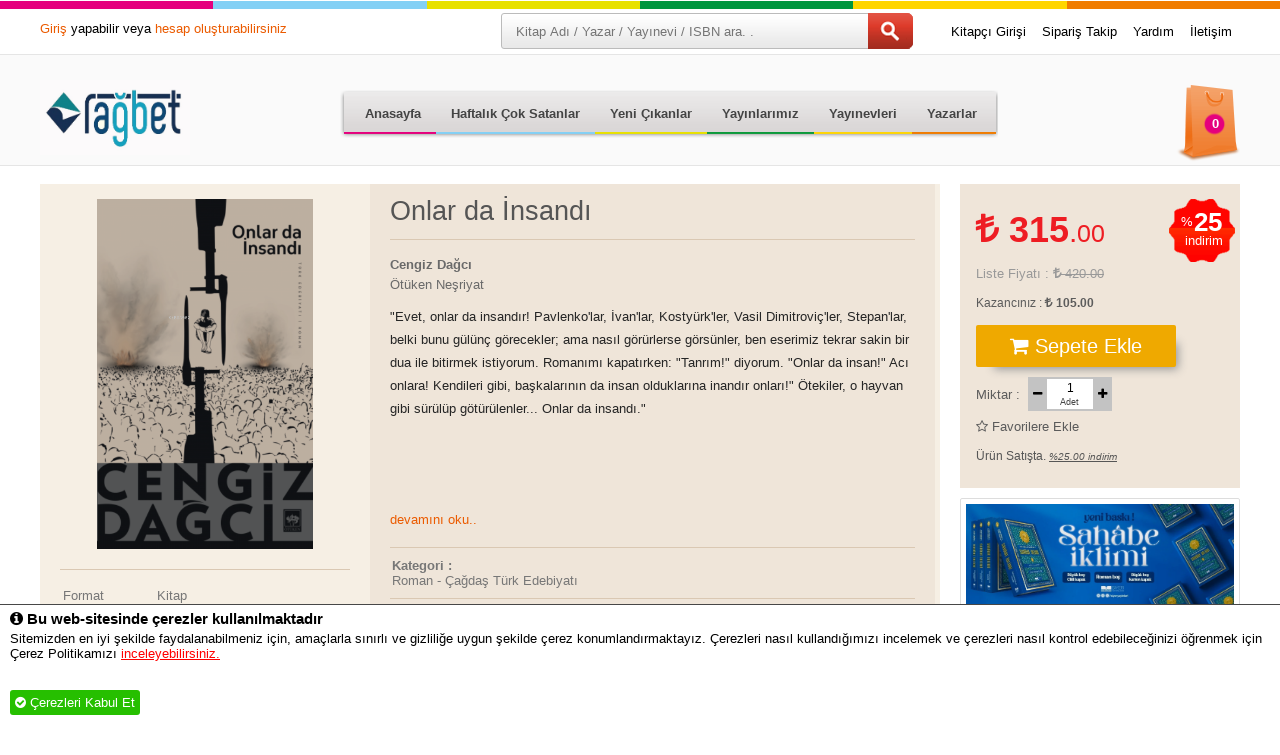

--- FILE ---
content_type: text/html; charset=UTF-8
request_url: https://www.ragbetkitap.com/kitap/onlar-da-insandi-cengiz-dagci-9786254083044
body_size: 11923
content:
<!DOCTYPE HTML>
<html lang="tr">
<!--<html lang="en-US">-->
<head>
	<meta charset="UTF-8">
	
	<meta property="og:title" content="Onlar da İnsandı - Cengiz Dağcı - 9786254083044 - Kitap | ragbetkitap.com" />
	<meta property="og:image" content="https://cdn.kibo.com.tr/kibo/2/6/4/486246.png" /> 
	<meta property="og:description" content=""Evet, onlar da insandır! Pavlenko'lar, İvan'lar, Kostyürk'ler, Vasil Dimitroviç'ler, Stepan'lar, belki bunu gülünç görecekler; ama nasıl görürlerse görsü.." />  
	<meta property="og:url" content="https://www.ragbetkitap.com/kitap/onlar-da-insandi-cengiz-dagci-9786254083044" />
	
	<meta name="viewport" content="width=device-width, initial-scale=1, maximum-scale=1">	
	<meta name="keywords" content="Onlar da İnsandı,Cengiz Dağcı,Ötüken Neşriyat">
	<meta name="description" content=""Evet, onlar da insandır! Pavlenko'lar, İvan'lar, Kostyürk'ler, Vasil Dimitroviç'ler, Stepan'lar, belki bunu gülünç görecekler; ama nasıl görürlerse görsü..">
	<title>Onlar da İnsandı - Cengiz Dağcı - 9786254083044 - Kitap | ragbetkitap.com</title>
	<link rel="stylesheet" href="https://www.ragbetkitap.com/Frontend/standart/css/grid.css"/>
	<link rel="stylesheet" href="https://www.ragbetkitap.com/Frontend/standart/css/style.css"/>
	<link rel="stylesheet" href="https://www.ragbetkitap.com/Frontend/standart/css/font-awesome.css"/>
	
		<link rel="stylesheet" href="https://www.ragbetkitap.com/Frontend/standart/css/header/style0/header.css"/>
		
		<script type="text/javascript" src="https://www.ragbetkitap.com/Frontend/standart/js/jquery-1.10.2.min.js"></script>
	<link rel="stylesheet" href="https://www.ragbetkitap.com/Frontend/standart/css/urun/kitap/style0.css"/>
<link rel="stylesheet" href="https://cdnjs.cloudflare.com/ajax/libs/fancybox/3.1.20/jquery.fancybox.min.css"/>
<script type="text/javascript" src="https://cdnjs.cloudflare.com/ajax/libs/fancybox/3.1.20/jquery.fancybox.min.js"></script>
	 <link rel="shortcut icon" href="/_contents/style_img_assets/favicon.png"/>
<style type="text/css">
	.kibo-cursor-pointer{cursor:pointer;}
	.kibo-default-color{color:#8eaad7!important;}
	.kibo-default-bg-color{background-color:#8eaad7!important;}
	.kibo-header-sector-1{}
	.kibo-header-sector-2{}
	.kibo-header-sector-3{}
	.kibo-footer-sector-1{background-color:#8eaad7}
        .kibo-footer-menu-horizontal ul li a:hover{background-color:#8eaad7}
	.kibo-footer-sector-2{}
	.kibo-footer-sector-3{}
.kibo-urun-item-text1 a {color:#ff1407!important}
.kibo-urun-item-fiyat-1 {color:#ff1407!important}


@media only screen and (max-width: 1600px) {
  .logo img {width: 200px!important;}
}
.logo img{width:150px!important;}
</style> 	
	<script type="text/javascript" src="https://www.ragbetkitap.com/Frontend/standart/js/app.js"></script>
</head>
<body kb-current-lang-url="https://www.ragbetkitap.com/" kb-current-lang="tr">
	<!--Header-->
<div id="header" class="mobil-hidden">
		<div class="beyan-header-renkler-grp">
		<div class="beyan-yeader-renk-1"></div>
		<div class="beyan-yeader-renk-2"></div>
		<div class="beyan-yeader-renk-3"></div>
		<div class="beyan-yeader-renk-4"></div>
		<div class="beyan-yeader-renk-5"></div>
		<div class="beyan-yeader-renk-6"></div>
	</div>
	<div class="clear"></div>
	
	<div class="header">
		<div class="beyan-header-ust kibo-standart-width">
			<div class="beyan-header-ust-menu">
								<span style="color:#000;" class="kibo-header-sector-1-links"> <a href="https://www.ragbetkitap.com/account/login">Giriş</a> yapabilir veya <a href="https://www.ragbetkitap.com/account/register">hesap oluşturabilirsiniz</a></span>
							</div>
			<div class="beyan-header-ust-mini-menu">
				<ul class="kibo-header-menu-1">
									
																						
																		<li><a href="https://www.ragbetkitap.com/account/login">Kitapçı Girişi</a></li>
																		
																							
																		<li><a href="https://www.ragbetkitap.com/account/ordersearch">Sipariş Takip</a></li>
																		
																							
																								
																							
																								
																							
																								
												<li><a href="https://www.ragbetkitap.com/sayfa/yardim-ve-satis-kosullari">Yardım</a></li>	
																							
																								
												<li><a href="https://www.ragbetkitap.com/sayfa/iletisim">İletişim</a></li>	
																					<div style="background-color:red!important" class="kibo-header-menu-btn desktop-hidden"></div>
				</ul>
			</div>

			<div class="beyan-header-arama-input-tray mobil-hidden">
				<form name="prdsearch" action="https://www.ragbetkitap.com/product/search" method="get">
					<input class="ara-input" type="text" name="q" autocomplete="off" placeholder=" Kitap Adı / Yazar / Yayınevi / ISBN ara. .">
					<input type="hidden" name="s" value="7">
					<a class="ara-button detayli_ara" onclick="document.prdsearch.submit();" href="javascript:void(0)"></a>
				</form>
				<div style="margin-top:39px;">
				<div style="display:none;" class="kibo-fast-search-container">
	<i style="font-size:35px; position:absolute; margin-left:5px; margin-top:-23px; color:#fff;" class="fa fa-caret-up" aria-hidden="true"></i>
	<i style="float:right; cursor:pointer;" class="fast-search-close fa fa-times" aria-hidden="true"></i>
	
	<div style="position:absolute; margin-left:195px; margin-top:5px;" class="kibo-fast-search-loader">
	<center><i class="fa fa-spinner fa-spin fa-3x fa-fw"></i></center>
	</div>
	
	<ul class="kibo-fast-search-list">
		<!--
		<li>
			<div class="kibo-fast-search-prd-item">
				<div class="kibo-fast-search-prd-item-sol">
					<img class="kibo-fast-search-prd-img" src="http://webdev.kibokutuphane.com/kbimg/src/prd/5/0/178595.jpg" alt=""/>
				</div>
				<div class="kibo-fast-search-prd-item-sag">
					<a class="kibo-fast-search-prd-item-text-1" href="">Yaşamak</a>
					<a class="kibo-fast-search-prd-item-text-2" href="">Çahit Zarifoğlu</a>
					<div>
						<span class="kibo-urun-item-fiyat-1">19.6 TL</span>
						<span class="kibo-urun-item-fiyat-2">28 TL</span>
					</div>
					<div>
						<a title="Ürün detay" style="color:#5b5b5b; cursor:pointer;" href="#">
							<i class="fa fa-eye" aria-hidden="true"></i>
						</a>
						<a style="color:#5b5b5b; cursor:pointer;" title="Sepete ekle" class="kibo-basket-add" fast-search-prd-basket-btn="true" kibo-prd-stokno="703611" href="javascript:void(0)">
							<i class="fa fa-shopping-cart" aria-hidden="true"></i>
						</a>
					</div>
				</div>
			</div>
		</li>
		-->
	</ul>
	<div class="kibo-fast-search-container-footer">
		<a class="kibo-fast-search-q-link kibo-default-color" href="javascript:void(0);">Aranan ifade "<span style="text-decoration:underline;" class="kibo-fast-search-q"></span>" tüm sonuçları göster</a>
	</div>
</div>				</div>
			</div>
			
		</div>		
	</div>
	
	<div class="kibo-header-sector-2">
		<div id="beyan-header-orta-try">
			<div class="beyan-header-orta-try kibo-standart-width">
				<div class="beyan-header-logo-try">
					<div class="logo header-responsive-center">
													<a href="https://www.ragbetkitap.com/"><img src="https://www.ragbetkitap.com/_contents/yeniii.jpg" alt=""/></a>
											</div>
				</div>
				<div class="beyan-header-menu-try">
					<div class="beyan-menu-left">
						<div class="beyan-menu-right">
							<ul class="beyan-menu-list">
																																																	<li class="menu-item-1"><a href="https://www.ragbetkitap.com/">Anasayfa</a></li>
																
																																									<li class="menu-item-2"><a href="https://www.ragbetkitap.com/product/bestseller?dateParam=7">Haftalık Çok Satanlar</a></li>
																
																																									<li class="menu-item-3"><a href="https://www.ragbetkitap.com/product/lastrelease">Yeni Çıkanlar</a></li>
																
																																									<li class="menu-item-4"><a href="https://www.ragbetkitap.com/product/search/yayinci/ragbet-yayinlari">Yayınlarımız</a></li>
																
																																									<li class="menu-item-5"><a href="https://www.ragbetkitap.com/yayincilar">Yayınevleri</a></li>
																
																																									<li class="menu-item-6"><a href="https://www.ragbetkitap.com/yazarlar">Yazarlar</a></li>
																
																							</ul>
						</div>
					</div>
				</div>
				
								<div style="margin-top:10px!important" class="sepet">
					<a title="Toplam : 0.00 TL" class="kibo-basket-view"  href="https://www.ragbetkitap.com/order/basket">
						<div class="beyan-header-sepet-try">
															<img src="https://www.ragbetkitap.com/_contents/sepet.png" alt=""/>
														<div class="beyan-sepet-adet" ><div class="kibo-basket-count-view">0</div></div>
						</div>
					</a>
				</div>
								
			</div>
		</div>
	</div>
</div> 
<!--##Header-->

<!--kibo-header mobil-->
<div id="kibo-header" class="desktop-hidden">	
		<div class="kibo-header-sector-1">
		<div class="kibo-header-sector-1-child kibo-standart-width">
						<span style="color:#000;" class="kibo-header-sector-1-links"> <a href="https://www.ragbetkitap.com/account/login">Giriş</a> yapabilir veya <a href="https://www.ragbetkitap.com/account/register">hesap oluşturabilirsiniz</a></span>
					
			<ul class="kibo-header-menu-1">
																		
															<li><a href="https://www.ragbetkitap.com/account/login">Kitapçı Girişi</a></li>
															
																			
															<li><a href="https://www.ragbetkitap.com/account/ordersearch">Sipariş Takip</a></li>
															
																			
																				
																			
																				
																			
																				
										<li><a href="Kibohelpers::kb_url_to($link->vnt_link)}}">Yardım</a></li>	
																			
																				
										<li><a href="Kibohelpers::kb_url_to($link->vnt_link)}}">İletişim</a></li>	
																</ul>
			<div class="kibo-header-menu-btn desktop-hidden"></div>
		</div>
	</div>
	<div class="kibo-header-sector-2">
		<div class="kibo-header-sector-2-child kibo-standart-width">
						<div class="kibo-header-mobil-sepet desktop-hidden">
				<center>
				<a href="https://www.ragbetkitap.com/order/basket">
					<img src="https://www.ragbetkitap.com/Frontend/standart/images/sepet-icon.png" alt=""/>
					Alışveriş Sepeti
				</a>
				<span>/</span>
				<a title="Toplam : 0 TL" class="kibo-basket-view" href="https://www.ragbetkitap.com/order/basket">
					<span class="kibo-basket-count-view"> 0 </span> Adet - <span class="kibo-basket-total-view">0</span> TL
				</a>
				</center>
			</div>
						
			<div class="kibo-header-logo">
									<a href="https://www.ragbetkitap.com/"><img src="https://www.ragbetkitap.com/_contents/yeniii.jpg" alt=""/></a>
							</div>			
			<div class="mobil-ara-tray">
				<form name="mprdsearch" action="https://www.ragbetkitap.com/product/search" method="get">
					<input type="text" name="q" class="mobil-ara-input" autocomplete="off" placeholder=" Kitap Adı / Yazar / Yayınevi / ISBN ara. ."/>
					<input type="submit" onclick="document.mprdsearch.submit();" value="" class="mobil-ara-button"/>
				</form>
				<div style="margin-top:39px;">
				<div style="display:none;" class="kibo-fast-search-container">
	<i style="font-size:35px; position:absolute; margin-left:5px; margin-top:-23px; color:#fff;" class="fa fa-caret-up" aria-hidden="true"></i>
	<i style="float:right; cursor:pointer;" class="fast-search-close fa fa-times" aria-hidden="true"></i>
	
	<div style="position:absolute; margin-left:195px; margin-top:5px;" class="kibo-fast-search-loader">
	<center><i class="fa fa-spinner fa-spin fa-3x fa-fw"></i></center>
	</div>
	
	<ul class="kibo-fast-search-list">
		<!--
		<li>
			<div class="kibo-fast-search-prd-item">
				<div class="kibo-fast-search-prd-item-sol">
					<img class="kibo-fast-search-prd-img" src="http://webdev.kibokutuphane.com/kbimg/src/prd/5/0/178595.jpg" alt=""/>
				</div>
				<div class="kibo-fast-search-prd-item-sag">
					<a class="kibo-fast-search-prd-item-text-1" href="">Yaşamak</a>
					<a class="kibo-fast-search-prd-item-text-2" href="">Çahit Zarifoğlu</a>
					<div>
						<span class="kibo-urun-item-fiyat-1">19.6 TL</span>
						<span class="kibo-urun-item-fiyat-2">28 TL</span>
					</div>
					<div>
						<a title="Ürün detay" style="color:#5b5b5b; cursor:pointer;" href="#">
							<i class="fa fa-eye" aria-hidden="true"></i>
						</a>
						<a style="color:#5b5b5b; cursor:pointer;" title="Sepete ekle" class="kibo-basket-add" fast-search-prd-basket-btn="true" kibo-prd-stokno="703611" href="javascript:void(0)">
							<i class="fa fa-shopping-cart" aria-hidden="true"></i>
						</a>
					</div>
				</div>
			</div>
		</li>
		-->
	</ul>
	<div class="kibo-fast-search-container-footer">
		<a class="kibo-fast-search-q-link kibo-default-color" href="javascript:void(0);">Aranan ifade "<span style="text-decoration:underline;" class="kibo-fast-search-q"></span>" tüm sonuçları göster</a>
	</div>
</div>				</div>
			</div>
						
			<div class="kibo-sepet mobil-hidden">
				<a title="Toplam : 0.00 TL" class="kibo-basket-view"  href="https://www.ragbetkitap.com/order/basket">
					<div class="kibo-header-sepet-try">
						<div class="kibo-sepet-adet"><div class="kibo-basket-count-view" >0</div></div>
					</div>
				</a>
			</div>
					</div>
	</div>
	<div class="kibo-header-sector-3">
		<div class="kibo-header-sector-3-child kibo-standart-width">
			<div class="kibo-header-mobil-menu-btn desktop-hidden"></div>
			<ul class="kibo-header-menu-full mobil-hidden">				
												<li><a href="https://www.ragbetkitap.com/">Anasayfa</a></li>
								<li><a href="https://www.ragbetkitap.com/product/bestseller?dateParam=7">Haftalık Çok Satanlar</a></li>
								<li><a href="https://www.ragbetkitap.com/product/lastrelease">Yeni Çıkanlar</a></li>
								<li><a href="https://www.ragbetkitap.com/product/search/yayinci/ragbet-yayinlari">Yayınlarımız</a></li>
								<li><a href="https://www.ragbetkitap.com/yayincilar">Yayınevleri</a></li>
								<li><a href="https://www.ragbetkitap.com/yazarlar">Yazarlar</a></li>
								<li><a href="https://www.ragbetkitap.com/sayfa/iletisim">İletişim</a></li>
											</ul>
		</div>
	</div>
</div>
<!--kibo-body-->
<div id="kibo-body">
	<div class="kibo-body kibo-standart-width">
		
<div style="height:10px"></div>
<div class="col-md-9">
<div class="kibo-urun-detay-style0-sol-cont" style="background-color:#f6efe4; overflow:auto;">
	<div class="kibo-urun-detay-style0-sol">
		<div class="kibo-urun-detay-style0-resim">
			<a href="https://cdn.kibo.com.tr/kibo/2/6/4/486246.png" data-fancybox="group" data-caption="Onlar da İnsandı">
				<img src="https://cdn.kibo.com.tr/kibo/2/6/4/486246.png" alt="Onlar da İnsandı">
			</a>
			
					</div>
		
				
		<div class="kibo-urun-detay-style0-ozellikler">
			<div class="kibo-urun-detay-style0-separator-line"></div> <br/>
			<table>
				<tbody>
					<tr>
						<td width="90px">Format</td>
						<td>Kitap</td>
					</tr>
					<tr>
						<td width="90px">Barkod</td>
						<td>9786254083044</td>
					</tr>
					
									<tr>
						<td>Yayın Tarihi</td>
						<td>2022-04-22</td>
					</tr>
					
										<tr>
						<td>Yayın Dili</td>
						<td>Türkçe</td>
					</tr>
					 
					
										<tr>
						<td>Orjinal Adı</td>
						<td>Onlar da İnsandı</td>
					</tr>
										
										<tr>
						<td>Baskı Sayısı</td>
						<td>1.Baskı</td>
					</tr>
										
										<tr>
						<td>Sayfa Sayısı</td>
						<td>494</td>
					</tr>
										
										<tr>
						<td>Kapak</td>
						<td>Karton</td>
					</tr>
										
										<tr>
						<td>Kağıt</td>
						<td>Kitap Kağıdı</td>
					</tr>
										
										<tr>
						<td>Boyut</td>
						<td>120 X 195</td>
					</tr>
										
													</tbody>
			</table>
		</div>
		
		
						<div class="kibo-urun-detay-style0-emegi-gecenler">
		<div class="kibo-urun-detay-style0-separator-line"></div> <br/>
		<b style="margin-left:2px;">Emeği Geçenler :</b>
		<table>
			<tbody>
											<tr>
					<td>Yazar</td>
					<td>&nbsp;&nbsp;:</td>
					<td><a href="https://www.ragbetkitap.com/product/search/yazar/cengiz-dagci">Cengiz Dağcı</a></td>
				</tr>
				 
				
				 
				
				 						</tbody>
		</table>
		</div>
						
		
	</div>
	<div class="kibo-urun-detay-style0-sag">
		<div class="kibo-urun-detay-style0-urun-ad-text">
			<a href="https://www.ragbetkitap.com/kitap/onlar-da-insandi-cengiz-dagci-9786254083044">Onlar da İnsandı</a>
		</div>
		<br>
		<div class="kibo-urun-detay-style0-ozet">
									<div class="kibo-urun-detay-style0-text-1">
																
																						<a href="https://www.ragbetkitap.com/product/search/yazar/cengiz-dagci">Cengiz Dağcı</a> 
			</div>
						<div class="kibo-urun-detay-style0-text-2">
				<a href="https://www.ragbetkitap.com/product/search/yayinci/otuken-nesriyat">Ötüken Neşriyat</a>
			</div>
			
			<div class="kibo-urun-detay-style0-ozet-text">
				<p>
					"Evet, onlar da insandır! Pavlenko'lar, İvan'lar, Kostyürk'ler, Vasil Dimitroviç'ler, Stepan'lar, belki bunu gülünç görecekler; ama nasıl görürlerse görsünler, ben eserimiz tekrar sakin bir dua ile bitirmek istiyorum. Romanımı kapatırken: "Tanrım!" diyorum. "Onlar da insan!" Acı onlara! Kendileri gibi, başkalarının da insan olduklarına inandır onları!" Ötekiler, o hayvan gibi sürülüp götürülenler... Onlar da insandı."
				</p>
			</div>
		
						<a class="kibo-urun-detay-style0-ozet-devami-oku" href="javascript:void(0);">devamını oku..</a>
						
						
			<div class="kibo-urun-detay-style0-sosyal-paylasim-link-grp">
				<script type="text/javascript" src="//s7.addthis.com/js/300/addthis_widget.js#pubid=ra-5968872b2c0b6ed0"></script> 
				<div class="addthis_inline_share_toolbox_4agm"></div>
				
			</div>

			<div class="kibo-urun-detay-style0-separator-line"></div>
			
						
			<div class="kibo-urun-detay-style0-kategoriler">
								
												<b>Kategori :</b> <a href="https://www.ragbetkitap.com/product/search/kategori/roman-cagdas-turk-edebiyati">Roman - Çağdaş Türk Edebiyatı</a>
											</div>
			
									<div class="kibo-urun-detay-style0-separator-line"></div>
			<div class="kibo-urun-detay-style0-satis-miktari">
				Bu üründen <b>2</b> adet satılmıştır.
			</div>
									
			
		</div>
	</div>
</div>
</div>

<div class="col-md-3">
	
		<div class="kibo-urun-detay-style0-sag-sag">
						<div class="kibo-urun-detay-style0-isk-bg0">
			<div class="kibo-urun-detay-style0-isk-grp">
				<span class="kibo-rurun-detay-style0-isk-percent">%</span>
								<span class="kibo-rurun-detay-style0-isk-price">25</span>
				<div class="kibo-rurun-detay-style0-isk-ind-text">indirim</div>
			</div>
		</div>
						
				<div class="kibo-urun-detay-style0-price-grp">
						<div class="kibo-urun-detay-style0-fiyat-orta-bg0"><span><big><b><i class="fa fa-try" aria-hidden="true"></i> 315</b></big>.<small>00</small></span></div>
		</div>
		<div class="clear"></div>
		<div class="kibo-urun-detay-style0-liste-fiyat">Liste Fiyatı : <s><b><i class="fa fa-try" aria-hidden="true"></i> </b> 420.00</s> </div>
				
				<div class="kibo-urun-detay-style0-kazanc-txt">Kazancınız : <b><i class="fa fa-try" aria-hidden="true"></i> 105.00</b></div>
				
				
				<div class="kibo-urun-detay-style0-sepet-button">
						
			<a title="Sepete Ekle" class="kibo-basket-add kibo-urun-detay-style0-sepet-button-a" detail-basket-btn="true" kibo-prd-stokno="32585" href="javascript:void(0)"><i class="fa fa-shopping-cart" aria-hidden="true"></i> Sepete Ekle</a>
					</div>
									<div style="height:22px; margin-top:10px; margin-bottom:20px;">
			<div class="32585" style="margin-left:16px">
				<span style="display:block; float:left; margin-top:10px;  font-size:13px; color:#5c5c5c;" class="32585">Miktar : </span>&nbsp; 
				<div class="kibo-urun-detay-style0-miktar-input-grp">
				<a href="javascript:void(0);" class="kibo-urun-detay-style0-miktar-input-minus"><i class="fa fa-minus" aria-hidden="true"></i></a>
				<div class="kibo-urun-detay-style0-miktar-input-adettext-grp">
				<input name="32585" class="kibo-urun-detay-style0-miktar-input 32585" value="1" type="text" title="Miktar"/>
				<span class="kibo-urun-detay-style0-miktar-input-adet-text">Adet</span>
				</div>
				<a href="javascript:void(0);" class="kibo-urun-detay-style0-miktar-input-plus"><i class="fa fa-plus" aria-hidden="true"></i></a>
				</div>
			</div>
			</div>
										
				
								
		
				
				
								
				
		
		
				
		<a class="kibo-fav-urun-detay-ekle-style0 kibo-fav-item-add" kibo-fav-item-stokno="32585" title="Favorilere Ekle" href="javascript:void(0);"><i class="fa fa-star-o" aria-hidden="true"></i> Favorilere Ekle</a>
		
					<div class="kibo-urun-detay-style0-satis-durumu">Ürün Satışta. <small><u><i>%25.00 indirim</i></u></small></div>
				
	</div>
		
	<div class="clear"></div>
	<div class="kibo-urun-detay-style0-tanitim-blog">
				<div class="kibo-urun-detay-style0-tanitim-blog-item">
			<a href="https://www.ragbetkitap.com/product/search?q=sahabe%20iklimi&s=7"><img src="https://www.ragbetkitap.com/_contents/tntm_tmp_e32480142.jpg" /></a>
		</div>
				<div class="kibo-urun-detay-style0-tanitim-blog-item">
			<a href="https://www.ragbetkitap.com/kitap/tesettur-ahlaki-muhtesem-ahlak-6-muhammed-emin-yildirim-9786255649102"><img src="https://www.ragbetkitap.com/_contents/tntm_tmp_e55923328.jpg" /></a>
		</div>
				<div class="kibo-urun-detay-style0-tanitim-blog-item">
			<a href="https://www.ragbetkitap.com/kitap/kur-an-yolu-turkce-meal-ve-tefsir-5-cilt-takim-9789751933768"><img src="https://www.ragbetkitap.com/_contents/tntm_tmp_e57851385.png" /></a>
		</div>
			</div>
</div>

<div class="clear"></div>
<div style="height:10px"></div>
<div class="col-md-9">




<div class="clear"></div>
<div class="kibo-urun-detay-style0-yorum-cont">
	<div class="kibo-urun-detay-style0-yorum-texarea-cnt">
		<form id="kibo-prd-yorum-form" method="post"  action="javascript:void(0);">
		
		
		<div class="col-md-12">
			<label class="kibo-label" for="">Yorumunuz</label>
		</div>
		
		<div class="col-md-12">
		<textarea class="kibo-urun-detay-style0-yorum-texarea-input" name="td_text"></textarea>
		</div>
		
		<div class="col-md-12">
		<label class="kibo-label" for="">Oylama</label>
		<select class="kibo-urun-detay-style0-yorum-select-input" name="td_rate">
			<option value="">Seçiniz</option>
			<option value="5">5 Puan </option>
			<option value="4">4 Puan</option>
			<option value="3">3 Puan</option>
			<option value="2">2 Puan</option>
			<option value="1">1 Puan</option>
		</select>
		
		<input type="hidden" name="td_procid" value="32585">
		<input class="kibo-btn kibo-btn-default kibo-right kibo-urun-detay-style0-yorum-form-kaydet" type="submit" value="Gönder">
		</div>	
		</form>
		<div class="clear"></div>
		<div class="kibo-prd-yorum-form-resp-srv"></div>
	</div>
	
		
	
	<div class="clear"></div>
</div>


<div class="clear"></div>
<!--Urun Slider-->
<div class="col-md-12">
	<div class="kibo-urun-view-container" style="border:1px solid #e2e2e2; background-color:#f5f5f5">
		<!--
		<div class="kibo-urun-view-container-baslik">
			<a href="javascript:void(0)">Yazarın Diğer Eserleri</a>
		</div>
		-->
		<div class="kibo-urun-view-container-baslik-style-2">
			<a class="kibo-default-color" href="javascript:void(0)">Yazarın Diğer Eserleri</a>
		</div>
		
		<div class="kibo-urun-view-container-kapsul" style="border:1px solid #f5f5f5">
			<div class="kibo-urun-slider">
				<div class="kibo-urun-slider-geri">
					<a href="javascript:void(0)"><img src="https://www.ragbetkitap.com/_contents/style_img_assets/urun-slider-geri.png" alt=""/></a>
				</div>
				<div item-count="0" item-indexed="0" class="kibo-urun-slider-items-content kibo-urun-slider-items-content-width">
					<ul>
												<li>
							<div class="kibo-urun-slider-item">
								<div class="kibo-urun-image-view-layout-1">
									<div class="kibo-urun-item-resim-layout-1">
										<a href="https://www.ragbetkitap.com/kitap/korkunc-yillar-cengiz-dagci-9786254083051">
											<img src="https://cdn.kibo.com.tr/kibo/2/7/4/486247.png" alt="Korkunç Yıllar"/>
										</a>
									</div>
								</div>
								
								<div class="kibo-urun-item-text1">
									<a class="kibo-default-color" title="Cengiz Dağcı" href="https://www.ragbetkitap.com/kitap/korkunc-yillar-cengiz-dagci-9786254083051">Cengiz Dağcı</a>
								</div>
								<div class="kibo-urun-item-text2">
									<a title="Korkunç Yıllar" href="https://www.ragbetkitap.com/kitap/korkunc-yillar-cengiz-dagci-9786254083051">
										Korkunç Yıllar
									</a>
								</div>
								
																<div class="kibo-urun-item-fiyat">
									<span class="kibo-urun-item-fiyat-1">180 <i class="fa fa-try" aria-hidden="true"></i></span>
									<span class="kibo-urun-item-fiyat-2">240 <i class="fa fa-try" aria-hidden="true"></i></span>
								</div>
																<div class="clear"></div>
								
								<div class="kibo-slider-urun-sepete-ekle">
									<a title="Favorilere Ekle" class="kibo-fav-icon-style kibo-fav-item-add" kibo-fav-not-str="1" kibo-fav-item-stokno="32586" href="javascript:void(0)"><i class="fa fa-star-o" aria-hidden="true"></i></a>
																																		<a title="Sepete Ekle" class="kibo-basket-add kibo-home-page-basket-bnt" home-basket-btn="true" kibo-prd-stokno="32586" href="javascript:void(0)"><i class="fa fa-shopping-cart" aria-hidden="true"></i></a>
																	
																								</div>
								
							</div>
						</li>
												<li>
							<div class="kibo-urun-slider-item">
								<div class="kibo-urun-image-view-layout-1">
									<div class="kibo-urun-item-resim-layout-1">
										<a href="https://www.ragbetkitap.com/kitap/onlar-da-insandi-cengiz-dagci-9789754370041">
											<img src="https://kibo.com.tr/kbservicefiles/kbimagepublic/0/prd/1/4/KB9789754370041.JPG" alt="Onlar da İnsandı"/>
										</a>
									</div>
								</div>
								
								<div class="kibo-urun-item-text1">
									<a class="kibo-default-color" title="Cengiz Dağcı " href="https://www.ragbetkitap.com/kitap/onlar-da-insandi-cengiz-dagci-9789754370041">Cengiz Dağcı </a>
								</div>
								<div class="kibo-urun-item-text2">
									<a title="Onlar da İnsandı" href="https://www.ragbetkitap.com/kitap/onlar-da-insandi-cengiz-dagci-9789754370041">
										Onlar da İnsandı
									</a>
								</div>
								
																<div class="kibo-urun-item-fiyat">
									<span class="kibo-urun-item-fiyat-1">59.25 <i class="fa fa-try" aria-hidden="true"></i></span>
									<span class="kibo-urun-item-fiyat-2">79 <i class="fa fa-try" aria-hidden="true"></i></span>
								</div>
																<div class="clear"></div>
								
								<div class="kibo-slider-urun-sepete-ekle">
									<a title="Favorilere Ekle" class="kibo-fav-icon-style kibo-fav-item-add" kibo-fav-not-str="1" kibo-fav-item-stokno="24257" href="javascript:void(0)"><i class="fa fa-star-o" aria-hidden="true"></i></a>
																</div>
								
							</div>
						</li>
												<li>
							<div class="kibo-urun-slider-item">
								<div class="kibo-urun-image-view-layout-1">
									<div class="kibo-urun-item-resim-layout-1">
										<a href="https://www.ragbetkitap.com/kitap/o-topraklar-bizimdi-cengiz-dagci-9789754370416">
											<img src="https://kibo.com.tr/kbservicefiles/kbimagepublic/0/prd/6/1/KB9789754370416.JPG" alt="O Topraklar Bizimdi"/>
										</a>
									</div>
								</div>
								
								<div class="kibo-urun-item-text1">
									<a class="kibo-default-color" title="Cengiz Dağcı " href="https://www.ragbetkitap.com/kitap/o-topraklar-bizimdi-cengiz-dagci-9789754370416">Cengiz Dağcı </a>
								</div>
								<div class="kibo-urun-item-text2">
									<a title="O Topraklar Bizimdi" href="https://www.ragbetkitap.com/kitap/o-topraklar-bizimdi-cengiz-dagci-9789754370416">
										O Topraklar Bizimdi
									</a>
								</div>
								
																<div class="kibo-urun-item-fiyat">
									<span class="kibo-urun-item-fiyat-1">58.5 <i class="fa fa-try" aria-hidden="true"></i></span>
									<span class="kibo-urun-item-fiyat-2">78 <i class="fa fa-try" aria-hidden="true"></i></span>
								</div>
																<div class="clear"></div>
								
								<div class="kibo-slider-urun-sepete-ekle">
									<a title="Favorilere Ekle" class="kibo-fav-icon-style kibo-fav-item-add" kibo-fav-not-str="1" kibo-fav-item-stokno="24417" href="javascript:void(0)"><i class="fa fa-star-o" aria-hidden="true"></i></a>
																</div>
								
							</div>
						</li>
												<li>
							<div class="kibo-urun-slider-item">
								<div class="kibo-urun-image-view-layout-1">
									<div class="kibo-urun-item-resim-layout-1">
										<a href="https://www.ragbetkitap.com/kitap/anneme-mektuplar-cengiz-dagci-9786254084027">
											<img src="https://cdn.kibo.com.tr/kibo/2/0/6/495860.png" alt="Anneme Mektuplar"/>
										</a>
									</div>
								</div>
								
								<div class="kibo-urun-item-text1">
									<a class="kibo-default-color" title="Cengiz Dağcı" href="https://www.ragbetkitap.com/kitap/anneme-mektuplar-cengiz-dagci-9786254084027">Cengiz Dağcı</a>
								</div>
								<div class="kibo-urun-item-text2">
									<a title="Anneme Mektuplar" href="https://www.ragbetkitap.com/kitap/anneme-mektuplar-cengiz-dagci-9786254084027">
										Anneme Mektuplar
									</a>
								</div>
								
																<div class="kibo-urun-item-fiyat">
									<span class="kibo-urun-item-fiyat-1">296.25 <i class="fa fa-try" aria-hidden="true"></i></span>
									<span class="kibo-urun-item-fiyat-2">395 <i class="fa fa-try" aria-hidden="true"></i></span>
								</div>
																<div class="clear"></div>
								
								<div class="kibo-slider-urun-sepete-ekle">
									<a title="Favorilere Ekle" class="kibo-fav-icon-style kibo-fav-item-add" kibo-fav-not-str="1" kibo-fav-item-stokno="33278" href="javascript:void(0)"><i class="fa fa-star-o" aria-hidden="true"></i></a>
																																		<a title="Sepete Ekle" class="kibo-basket-add kibo-home-page-basket-bnt" home-basket-btn="true" kibo-prd-stokno="33278" href="javascript:void(0)"><i class="fa fa-shopping-cart" aria-hidden="true"></i></a>
																	
																								</div>
								
							</div>
						</li>
												<li>
							<div class="kibo-urun-slider-item">
								<div class="kibo-urun-image-view-layout-1">
									<div class="kibo-urun-item-resim-layout-1">
										<a href="https://www.ragbetkitap.com/kitap/ihtiyar-savasci-cengiz-dagci-9786254083983">
											<img src="https://cdn.kibo.com.tr/kibo/2/0/0/495800.png" alt="İhtiyar Savaşçı"/>
										</a>
									</div>
								</div>
								
								<div class="kibo-urun-item-text1">
									<a class="kibo-default-color" title="Cengiz Dağcı" href="https://www.ragbetkitap.com/kitap/ihtiyar-savasci-cengiz-dagci-9786254083983">Cengiz Dağcı</a>
								</div>
								<div class="kibo-urun-item-text2">
									<a title="İhtiyar Savaşçı" href="https://www.ragbetkitap.com/kitap/ihtiyar-savasci-cengiz-dagci-9786254083983">
										İhtiyar Savaşçı
									</a>
								</div>
								
																<div class="kibo-urun-item-fiyat">
									<span class="kibo-urun-item-fiyat-1">180 <i class="fa fa-try" aria-hidden="true"></i></span>
									<span class="kibo-urun-item-fiyat-2">240 <i class="fa fa-try" aria-hidden="true"></i></span>
								</div>
																<div class="clear"></div>
								
								<div class="kibo-slider-urun-sepete-ekle">
									<a title="Favorilere Ekle" class="kibo-fav-icon-style kibo-fav-item-add" kibo-fav-not-str="1" kibo-fav-item-stokno="33274" href="javascript:void(0)"><i class="fa fa-star-o" aria-hidden="true"></i></a>
																																		<a title="Sepete Ekle" class="kibo-basket-add kibo-home-page-basket-bnt" home-basket-btn="true" kibo-prd-stokno="33274" href="javascript:void(0)"><i class="fa fa-shopping-cart" aria-hidden="true"></i></a>
																	
																								</div>
								
							</div>
						</li>
												<li>
							<div class="kibo-urun-slider-item">
								<div class="kibo-urun-image-view-layout-1">
									<div class="kibo-urun-item-resim-layout-1">
										<a href="https://www.ragbetkitap.com/kitap/hatiralarda-cengiz-dagci-9786254083594">
											<img src="https://cdn.kibo.com.tr/kibo/2/5/9/495895.png" alt="Hatıralarda"/>
										</a>
									</div>
								</div>
								
								<div class="kibo-urun-item-text1">
									<a class="kibo-default-color" title="Cengiz Dağcı" href="https://www.ragbetkitap.com/kitap/hatiralarda-cengiz-dagci-9786254083594">Cengiz Dağcı</a>
								</div>
								<div class="kibo-urun-item-text2">
									<a title="Hatıralarda" href="https://www.ragbetkitap.com/kitap/hatiralarda-cengiz-dagci-9786254083594">
										Hatıralarda
									</a>
								</div>
								
																<div class="kibo-urun-item-fiyat">
									<span class="kibo-urun-item-fiyat-1">217.5 <i class="fa fa-try" aria-hidden="true"></i></span>
									<span class="kibo-urun-item-fiyat-2">290 <i class="fa fa-try" aria-hidden="true"></i></span>
								</div>
																<div class="clear"></div>
								
								<div class="kibo-slider-urun-sepete-ekle">
									<a title="Favorilere Ekle" class="kibo-fav-icon-style kibo-fav-item-add" kibo-fav-not-str="1" kibo-fav-item-stokno="33280" href="javascript:void(0)"><i class="fa fa-star-o" aria-hidden="true"></i></a>
																																		<a title="Sepete Ekle" class="kibo-basket-add kibo-home-page-basket-bnt" home-basket-btn="true" kibo-prd-stokno="33280" href="javascript:void(0)"><i class="fa fa-shopping-cart" aria-hidden="true"></i></a>
																	
																								</div>
								
							</div>
						</li>
												<li>
							<div class="kibo-urun-slider-item">
								<div class="kibo-urun-image-view-layout-1">
									<div class="kibo-urun-item-resim-layout-1">
										<a href="https://www.ragbetkitap.com/kitap/yurdunu-kaybeden-adam-cengiz-dagci-9786254082030">
											<img src="https://cdn.kibo.com.tr/kibo/2/2/6/463062.png" alt="Yurdunu Kaybeden Adam"/>
										</a>
									</div>
								</div>
								
								<div class="kibo-urun-item-text1">
									<a class="kibo-default-color" title="Cengiz Dağcı " href="https://www.ragbetkitap.com/kitap/yurdunu-kaybeden-adam-cengiz-dagci-9786254082030">Cengiz Dağcı </a>
								</div>
								<div class="kibo-urun-item-text2">
									<a title="Yurdunu Kaybeden Adam" href="https://www.ragbetkitap.com/kitap/yurdunu-kaybeden-adam-cengiz-dagci-9786254082030">
										Yurdunu Kaybeden Adam
									</a>
								</div>
								
																<div class="kibo-urun-item-fiyat">
									<span class="kibo-urun-item-fiyat-1">180 <i class="fa fa-try" aria-hidden="true"></i></span>
									<span class="kibo-urun-item-fiyat-2">240 <i class="fa fa-try" aria-hidden="true"></i></span>
								</div>
																<div class="clear"></div>
								
								<div class="kibo-slider-urun-sepete-ekle">
									<a title="Favorilere Ekle" class="kibo-fav-icon-style kibo-fav-item-add" kibo-fav-not-str="1" kibo-fav-item-stokno="25769" href="javascript:void(0)"><i class="fa fa-star-o" aria-hidden="true"></i></a>
																																		<a title="Sepete Ekle" class="kibo-basket-add kibo-home-page-basket-bnt" home-basket-btn="true" kibo-prd-stokno="25769" href="javascript:void(0)"><i class="fa fa-shopping-cart" aria-hidden="true"></i></a>
																	
																								</div>
								
							</div>
						</li>
												<li>
							<div class="kibo-urun-slider-item">
								<div class="kibo-urun-image-view-layout-1">
									<div class="kibo-urun-item-resim-layout-1">
										<a href="https://www.ragbetkitap.com/kitap/genc-temucin-cengiz-dagci-9789754375282">
											<img src="https://kibo.com.tr/kbservicefiles/kbimagepublic/0/prd/2/8/KB9789754375282.JPG" alt="Genç Temuçin"/>
										</a>
									</div>
								</div>
								
								<div class="kibo-urun-item-text1">
									<a class="kibo-default-color" title="Cengiz Dağcı " href="https://www.ragbetkitap.com/kitap/genc-temucin-cengiz-dagci-9789754375282">Cengiz Dağcı </a>
								</div>
								<div class="kibo-urun-item-text2">
									<a title="Genç Temuçin" href="https://www.ragbetkitap.com/kitap/genc-temucin-cengiz-dagci-9789754375282">
										Genç Temuçin
									</a>
								</div>
								
																<div class="kibo-urun-item-fiyat">
									<span class="kibo-urun-item-fiyat-1">39 <i class="fa fa-try" aria-hidden="true"></i></span>
									<span class="kibo-urun-item-fiyat-2">52 <i class="fa fa-try" aria-hidden="true"></i></span>
								</div>
																<div class="clear"></div>
								
								<div class="kibo-slider-urun-sepete-ekle">
									<a title="Favorilere Ekle" class="kibo-fav-icon-style kibo-fav-item-add" kibo-fav-not-str="1" kibo-fav-item-stokno="25064" href="javascript:void(0)"><i class="fa fa-star-o" aria-hidden="true"></i></a>
																</div>
								
							</div>
						</li>
												<li>
							<div class="kibo-urun-slider-item">
								<div class="kibo-urun-image-view-layout-1">
									<div class="kibo-urun-item-resim-layout-1">
										<a href="https://www.ragbetkitap.com/kitap/badem-dalina-asili-bebekler-cengiz-dagci-9786254084010">
											<img src="https://cdn.kibo.com.tr/kibo/2/7/5/495857.png" alt="Badem Dalına Asılı Bebekler"/>
										</a>
									</div>
								</div>
								
								<div class="kibo-urun-item-text1">
									<a class="kibo-default-color" title="Cengiz Dağcı" href="https://www.ragbetkitap.com/kitap/badem-dalina-asili-bebekler-cengiz-dagci-9786254084010">Cengiz Dağcı</a>
								</div>
								<div class="kibo-urun-item-text2">
									<a title="Badem Dalına Asılı Bebekler" href="https://www.ragbetkitap.com/kitap/badem-dalina-asili-bebekler-cengiz-dagci-9786254084010">
										Badem Dalına Asılı Bebekler
									</a>
								</div>
								
																<div class="kibo-urun-item-fiyat">
									<span class="kibo-urun-item-fiyat-1">202.5 <i class="fa fa-try" aria-hidden="true"></i></span>
									<span class="kibo-urun-item-fiyat-2">270 <i class="fa fa-try" aria-hidden="true"></i></span>
								</div>
																<div class="clear"></div>
								
								<div class="kibo-slider-urun-sepete-ekle">
									<a title="Favorilere Ekle" class="kibo-fav-icon-style kibo-fav-item-add" kibo-fav-not-str="1" kibo-fav-item-stokno="33277" href="javascript:void(0)"><i class="fa fa-star-o" aria-hidden="true"></i></a>
																																		<a title="Sepete Ekle" class="kibo-basket-add kibo-home-page-basket-bnt" home-basket-btn="true" kibo-prd-stokno="33277" href="javascript:void(0)"><i class="fa fa-shopping-cart" aria-hidden="true"></i></a>
																	
																								</div>
								
							</div>
						</li>
												<li>
							<div class="kibo-urun-slider-item">
								<div class="kibo-urun-image-view-layout-1">
									<div class="kibo-urun-item-resim-layout-1">
										<a href="https://www.ragbetkitap.com/kitap/donus-cengiz-dagci-9786254083990">
											<img src="https://cdn.kibo.com.tr/kibo/2/5/9/495795.png" alt="Dönüş"/>
										</a>
									</div>
								</div>
								
								<div class="kibo-urun-item-text1">
									<a class="kibo-default-color" title="Cengiz Dağcı" href="https://www.ragbetkitap.com/kitap/donus-cengiz-dagci-9786254083990">Cengiz Dağcı</a>
								</div>
								<div class="kibo-urun-item-text2">
									<a title="Dönüş" href="https://www.ragbetkitap.com/kitap/donus-cengiz-dagci-9786254083990">
										Dönüş
									</a>
								</div>
								
																<div class="kibo-urun-item-fiyat">
									<span class="kibo-urun-item-fiyat-1">112.5 <i class="fa fa-try" aria-hidden="true"></i></span>
									<span class="kibo-urun-item-fiyat-2">150 <i class="fa fa-try" aria-hidden="true"></i></span>
								</div>
																<div class="clear"></div>
								
								<div class="kibo-slider-urun-sepete-ekle">
									<a title="Favorilere Ekle" class="kibo-fav-icon-style kibo-fav-item-add" kibo-fav-not-str="1" kibo-fav-item-stokno="33272" href="javascript:void(0)"><i class="fa fa-star-o" aria-hidden="true"></i></a>
																																		<a title="Sepete Ekle" class="kibo-basket-add kibo-home-page-basket-bnt" home-basket-btn="true" kibo-prd-stokno="33272" href="javascript:void(0)"><i class="fa fa-shopping-cart" aria-hidden="true"></i></a>
																	
																								</div>
								
							</div>
						</li>
												<li>
							<div class="kibo-urun-slider-item">
								<div class="kibo-urun-image-view-layout-1">
									<div class="kibo-urun-item-resim-layout-1">
										<a href="https://www.ragbetkitap.com/kitap/oy-markus-oy-cengiz-dagci-9786254084386">
											<img src="https://cdn.kibo.com.tr/kibo/2/0/7/512370.png" alt="Oy, Markus, Oy!"/>
										</a>
									</div>
								</div>
								
								<div class="kibo-urun-item-text1">
									<a class="kibo-default-color" title="Cengiz Dağcı" href="https://www.ragbetkitap.com/kitap/oy-markus-oy-cengiz-dagci-9786254084386">Cengiz Dağcı</a>
								</div>
								<div class="kibo-urun-item-text2">
									<a title="Oy, Markus, Oy!" href="https://www.ragbetkitap.com/kitap/oy-markus-oy-cengiz-dagci-9786254084386">
										Oy, Markus, Oy!
									</a>
								</div>
								
																<div class="kibo-urun-item-fiyat">
									<span class="kibo-urun-item-fiyat-1">120 <i class="fa fa-try" aria-hidden="true"></i></span>
									<span class="kibo-urun-item-fiyat-2">160 <i class="fa fa-try" aria-hidden="true"></i></span>
								</div>
																<div class="clear"></div>
								
								<div class="kibo-slider-urun-sepete-ekle">
									<a title="Favorilere Ekle" class="kibo-fav-icon-style kibo-fav-item-add" kibo-fav-not-str="1" kibo-fav-item-stokno="33954" href="javascript:void(0)"><i class="fa fa-star-o" aria-hidden="true"></i></a>
																																		<a title="Sepete Ekle" class="kibo-basket-add kibo-home-page-basket-bnt" home-basket-btn="true" kibo-prd-stokno="33954" href="javascript:void(0)"><i class="fa fa-shopping-cart" aria-hidden="true"></i></a>
																	
																								</div>
								
							</div>
						</li>
												<li>
							<div class="kibo-urun-slider-item">
								<div class="kibo-urun-image-view-layout-1">
									<div class="kibo-urun-item-resim-layout-1">
										<a href="https://www.ragbetkitap.com/kitap/benim-gibi-biri-cengiz-dagci-9786254084003">
											<img src="https://cdn.kibo.com.tr/kibo/2/4/7/495874.png" alt="Benim Gibi Biri"/>
										</a>
									</div>
								</div>
								
								<div class="kibo-urun-item-text1">
									<a class="kibo-default-color" title="Cengiz Dağcı" href="https://www.ragbetkitap.com/kitap/benim-gibi-biri-cengiz-dagci-9786254084003">Cengiz Dağcı</a>
								</div>
								<div class="kibo-urun-item-text2">
									<a title="Benim Gibi Biri" href="https://www.ragbetkitap.com/kitap/benim-gibi-biri-cengiz-dagci-9786254084003">
										Benim Gibi Biri
									</a>
								</div>
								
																<div class="kibo-urun-item-fiyat">
									<span class="kibo-urun-item-fiyat-1">150 <i class="fa fa-try" aria-hidden="true"></i></span>
									<span class="kibo-urun-item-fiyat-2">200 <i class="fa fa-try" aria-hidden="true"></i></span>
								</div>
																<div class="clear"></div>
								
								<div class="kibo-slider-urun-sepete-ekle">
									<a title="Favorilere Ekle" class="kibo-fav-icon-style kibo-fav-item-add" kibo-fav-not-str="1" kibo-fav-item-stokno="33279" href="javascript:void(0)"><i class="fa fa-star-o" aria-hidden="true"></i></a>
																																		<a title="Sepete Ekle" class="kibo-basket-add kibo-home-page-basket-bnt" home-basket-btn="true" kibo-prd-stokno="33279" href="javascript:void(0)"><i class="fa fa-shopping-cart" aria-hidden="true"></i></a>
																	
																								</div>
								
							</div>
						</li>
												<li>
							<div class="kibo-urun-slider-item">
								<div class="kibo-urun-image-view-layout-1">
									<div class="kibo-urun-item-resim-layout-1">
										<a href="https://www.ragbetkitap.com/kitap/yoldaslar-cengiz-dagci-9786254083945">
											<img src="https://cdn.kibo.com.tr/kibo/2/7/9/495797.png" alt="Yoldaşlar"/>
										</a>
									</div>
								</div>
								
								<div class="kibo-urun-item-text1">
									<a class="kibo-default-color" title="Cengiz Dağcı" href="https://www.ragbetkitap.com/kitap/yoldaslar-cengiz-dagci-9786254083945">Cengiz Dağcı</a>
								</div>
								<div class="kibo-urun-item-text2">
									<a title="Yoldaşlar" href="https://www.ragbetkitap.com/kitap/yoldaslar-cengiz-dagci-9786254083945">
										Yoldaşlar
									</a>
								</div>
								
																<div class="kibo-urun-item-fiyat">
									<span class="kibo-urun-item-fiyat-1">150 <i class="fa fa-try" aria-hidden="true"></i></span>
									<span class="kibo-urun-item-fiyat-2">200 <i class="fa fa-try" aria-hidden="true"></i></span>
								</div>
																<div class="clear"></div>
								
								<div class="kibo-slider-urun-sepete-ekle">
									<a title="Favorilere Ekle" class="kibo-fav-icon-style kibo-fav-item-add" kibo-fav-not-str="1" kibo-fav-item-stokno="33273" href="javascript:void(0)"><i class="fa fa-star-o" aria-hidden="true"></i></a>
																																		<a title="Sepete Ekle" class="kibo-basket-add kibo-home-page-basket-bnt" home-basket-btn="true" kibo-prd-stokno="33273" href="javascript:void(0)"><i class="fa fa-shopping-cart" aria-hidden="true"></i></a>
																	
																								</div>
								
							</div>
						</li>
												<li>
							<div class="kibo-urun-slider-item">
								<div class="kibo-urun-image-view-layout-1">
									<div class="kibo-urun-item-resim-layout-1">
										<a href="https://www.ragbetkitap.com/kitap/ruyalarda-ana-ve-kucuk-alimcan-cengiz-dagci-9786254084300">
											<img src="https://cdn.kibo.com.tr/kibo/2/9/5/509659.png" alt="Rüyalarda: Ana ve Küçük Alimcan"/>
										</a>
									</div>
								</div>
								
								<div class="kibo-urun-item-text1">
									<a class="kibo-default-color" title="Cengiz Dağcı" href="https://www.ragbetkitap.com/kitap/ruyalarda-ana-ve-kucuk-alimcan-cengiz-dagci-9786254084300">Cengiz Dağcı</a>
								</div>
								<div class="kibo-urun-item-text2">
									<a title="Rüyalarda: Ana ve Küçük Alimcan" href="https://www.ragbetkitap.com/kitap/ruyalarda-ana-ve-kucuk-alimcan-cengiz-dagci-9786254084300">
										Rüyalarda: Ana ve Küçük Alimcan
									</a>
								</div>
								
																<div class="kibo-urun-item-fiyat">
									<span class="kibo-urun-item-fiyat-1">120 <i class="fa fa-try" aria-hidden="true"></i></span>
									<span class="kibo-urun-item-fiyat-2">160 <i class="fa fa-try" aria-hidden="true"></i></span>
								</div>
																<div class="clear"></div>
								
								<div class="kibo-slider-urun-sepete-ekle">
									<a title="Favorilere Ekle" class="kibo-fav-icon-style kibo-fav-item-add" kibo-fav-not-str="1" kibo-fav-item-stokno="33751" href="javascript:void(0)"><i class="fa fa-star-o" aria-hidden="true"></i></a>
																																		<a title="Sepete Ekle" class="kibo-basket-add kibo-home-page-basket-bnt" home-basket-btn="true" kibo-prd-stokno="33751" href="javascript:void(0)"><i class="fa fa-shopping-cart" aria-hidden="true"></i></a>
																	
																								</div>
								
							</div>
						</li>
												<li>
							<div class="kibo-urun-slider-item">
								<div class="kibo-urun-image-view-layout-1">
									<div class="kibo-urun-item-resim-layout-1">
										<a href="https://www.ragbetkitap.com/kitap/genc-temucin-cengiz-dagci-9786254083068">
											<img src="https://cdn.kibo.com.tr/kibo/2/8/4/486248.png" alt="Genç Temuçin"/>
										</a>
									</div>
								</div>
								
								<div class="kibo-urun-item-text1">
									<a class="kibo-default-color" title="Cengiz Dağcı" href="https://www.ragbetkitap.com/kitap/genc-temucin-cengiz-dagci-9786254083068">Cengiz Dağcı</a>
								</div>
								<div class="kibo-urun-item-text2">
									<a title="Genç Temuçin" href="https://www.ragbetkitap.com/kitap/genc-temucin-cengiz-dagci-9786254083068">
										Genç Temuçin
									</a>
								</div>
								
																<div class="kibo-urun-item-fiyat">
									<span class="kibo-urun-item-fiyat-1">217.5 <i class="fa fa-try" aria-hidden="true"></i></span>
									<span class="kibo-urun-item-fiyat-2">290 <i class="fa fa-try" aria-hidden="true"></i></span>
								</div>
																<div class="clear"></div>
								
								<div class="kibo-slider-urun-sepete-ekle">
									<a title="Favorilere Ekle" class="kibo-fav-icon-style kibo-fav-item-add" kibo-fav-not-str="1" kibo-fav-item-stokno="32587" href="javascript:void(0)"><i class="fa fa-star-o" aria-hidden="true"></i></a>
																																		<a title="Sepete Ekle" class="kibo-basket-add kibo-home-page-basket-bnt" home-basket-btn="true" kibo-prd-stokno="32587" href="javascript:void(0)"><i class="fa fa-shopping-cart" aria-hidden="true"></i></a>
																	
																								</div>
								
							</div>
						</li>
												<li>
							<div class="kibo-urun-slider-item">
								<div class="kibo-urun-image-view-layout-1">
									<div class="kibo-urun-item-resim-layout-1">
										<a href="https://www.ragbetkitap.com/kitap/o-topraklar-bizimdi-yeni-kapak-cengiz-dagci-9786254082368">
											<img src="https://cdn.kibo.com.tr/kibo/2/1/7/474671.png" alt="O Topraklar Bizimdi - Yeni Kapak"/>
										</a>
									</div>
								</div>
								
								<div class="kibo-urun-item-text1">
									<a class="kibo-default-color" title="Cengiz Dağcı" href="https://www.ragbetkitap.com/kitap/o-topraklar-bizimdi-yeni-kapak-cengiz-dagci-9786254082368">Cengiz Dağcı</a>
								</div>
								<div class="kibo-urun-item-text2">
									<a title="O Topraklar Bizimdi - Yeni Kapak" href="https://www.ragbetkitap.com/kitap/o-topraklar-bizimdi-yeni-kapak-cengiz-dagci-9786254082368">
										O Topraklar Bizimdi - Yeni Kapak
									</a>
								</div>
								
																<div class="kibo-urun-item-fiyat">
									<span class="kibo-urun-item-fiyat-1">315 <i class="fa fa-try" aria-hidden="true"></i></span>
									<span class="kibo-urun-item-fiyat-2">420 <i class="fa fa-try" aria-hidden="true"></i></span>
								</div>
																<div class="clear"></div>
								
								<div class="kibo-slider-urun-sepete-ekle">
									<a title="Favorilere Ekle" class="kibo-fav-icon-style kibo-fav-item-add" kibo-fav-not-str="1" kibo-fav-item-stokno="28881" href="javascript:void(0)"><i class="fa fa-star-o" aria-hidden="true"></i></a>
																																		<a title="Sepete Ekle" class="kibo-basket-add kibo-home-page-basket-bnt" home-basket-btn="true" kibo-prd-stokno="28881" href="javascript:void(0)"><i class="fa fa-shopping-cart" aria-hidden="true"></i></a>
																	
																								</div>
								
							</div>
						</li>
												<li>
							<div class="kibo-urun-slider-item">
								<div class="kibo-urun-image-view-layout-1">
									<div class="kibo-urun-item-resim-layout-1">
										<a href="https://www.ragbetkitap.com/kitap/korkunc-yillar-cengiz-dagci-9789754370621">
											<img src="https://kibo.com.tr/kbservicefiles/kbimagepublic/0/prd/1/2/KB9789754370621.JPG" alt="Korkunç Yıllar"/>
										</a>
									</div>
								</div>
								
								<div class="kibo-urun-item-text1">
									<a class="kibo-default-color" title="Cengiz Dağcı " href="https://www.ragbetkitap.com/kitap/korkunc-yillar-cengiz-dagci-9789754370621">Cengiz Dağcı </a>
								</div>
								<div class="kibo-urun-item-text2">
									<a title="Korkunç Yıllar" href="https://www.ragbetkitap.com/kitap/korkunc-yillar-cengiz-dagci-9789754370621">
										Korkunç Yıllar
									</a>
								</div>
								
																<div class="kibo-urun-item-fiyat">
									<span class="kibo-urun-item-fiyat-1">31.5 <i class="fa fa-try" aria-hidden="true"></i></span>
									<span class="kibo-urun-item-fiyat-2">42 <i class="fa fa-try" aria-hidden="true"></i></span>
								</div>
																<div class="clear"></div>
								
								<div class="kibo-slider-urun-sepete-ekle">
									<a title="Favorilere Ekle" class="kibo-fav-icon-style kibo-fav-item-add" kibo-fav-not-str="1" kibo-fav-item-stokno="24228" href="javascript:void(0)"><i class="fa fa-star-o" aria-hidden="true"></i></a>
																</div>
								
							</div>
						</li>
												<li>
							<div class="kibo-urun-slider-item">
								<div class="kibo-urun-image-view-layout-1">
									<div class="kibo-urun-item-resim-layout-1">
										<a href="https://www.ragbetkitap.com/kitap/usuyen-sokak-cengiz-dagci-9786254088087">
											<img src="https://cdn.kibo.com.tr/temp/2/9/6/661269_04b8020f-8b70-44ab-b62d-7349f1517ad6.png" alt="Üşüyen Sokak"/>
										</a>
									</div>
								</div>
								
								<div class="kibo-urun-item-text1">
									<a class="kibo-default-color" title="Cengiz Dağcı" href="https://www.ragbetkitap.com/kitap/usuyen-sokak-cengiz-dagci-9786254088087">Cengiz Dağcı</a>
								</div>
								<div class="kibo-urun-item-text2">
									<a title="Üşüyen Sokak" href="https://www.ragbetkitap.com/kitap/usuyen-sokak-cengiz-dagci-9786254088087">
										Üşüyen Sokak
									</a>
								</div>
								
																<div class="kibo-urun-item-fiyat">
									<span class="kibo-urun-item-fiyat-1">150 <i class="fa fa-try" aria-hidden="true"></i></span>
									<span class="kibo-urun-item-fiyat-2">200 <i class="fa fa-try" aria-hidden="true"></i></span>
								</div>
																<div class="clear"></div>
								
								<div class="kibo-slider-urun-sepete-ekle">
									<a title="Favorilere Ekle" class="kibo-fav-icon-style kibo-fav-item-add" kibo-fav-not-str="1" kibo-fav-item-stokno="49545" href="javascript:void(0)"><i class="fa fa-star-o" aria-hidden="true"></i></a>
																																		<a title="Sepete Ekle" class="kibo-basket-add kibo-home-page-basket-bnt" home-basket-btn="true" kibo-prd-stokno="49545" href="javascript:void(0)"><i class="fa fa-shopping-cart" aria-hidden="true"></i></a>
																	
																								</div>
								
							</div>
						</li>
												<li>
							<div class="kibo-urun-slider-item">
								<div class="kibo-urun-image-view-layout-1">
									<div class="kibo-urun-item-resim-layout-1">
										<a href="https://www.ragbetkitap.com/kitap/biz-beraber-gectik-bu-yolu-cengiz-dagci-9786254086052">
											<img src="https://cdn.kibo.com.tr/kibo/2/5/2/597425.png" alt="Biz Beraber Geçtik Bu Yolu"/>
										</a>
									</div>
								</div>
								
								<div class="kibo-urun-item-text1">
									<a class="kibo-default-color" title="Cengiz Dağcı" href="https://www.ragbetkitap.com/kitap/biz-beraber-gectik-bu-yolu-cengiz-dagci-9786254086052">Cengiz Dağcı</a>
								</div>
								<div class="kibo-urun-item-text2">
									<a title="Biz Beraber Geçtik Bu Yolu" href="https://www.ragbetkitap.com/kitap/biz-beraber-gectik-bu-yolu-cengiz-dagci-9786254086052">
										Biz Beraber Geçtik Bu Yolu
									</a>
								</div>
								
																<div class="kibo-urun-item-fiyat">
									<span class="kibo-urun-item-fiyat-1">273.75 <i class="fa fa-try" aria-hidden="true"></i></span>
									<span class="kibo-urun-item-fiyat-2">365 <i class="fa fa-try" aria-hidden="true"></i></span>
								</div>
																<div class="clear"></div>
								
								<div class="kibo-slider-urun-sepete-ekle">
									<a title="Favorilere Ekle" class="kibo-fav-icon-style kibo-fav-item-add" kibo-fav-not-str="1" kibo-fav-item-stokno="46625" href="javascript:void(0)"><i class="fa fa-star-o" aria-hidden="true"></i></a>
																																		<a title="Sepete Ekle" class="kibo-basket-add kibo-home-page-basket-bnt" home-basket-btn="true" kibo-prd-stokno="46625" href="javascript:void(0)"><i class="fa fa-shopping-cart" aria-hidden="true"></i></a>
																	
																								</div>
								
							</div>
						</li>
												<li>
							<div class="kibo-urun-slider-item">
								<div class="kibo-urun-image-view-layout-1">
									<div class="kibo-urun-item-resim-layout-1">
										<a href="https://www.ragbetkitap.com/kitap/bay-john-marple-in-son-yolculugu-cengiz-dagci-9786254085413">
											<img src="https://cdn.kibo.com.tr/kibo/2/0/8/556480.png" alt="Bay John Marple'in Son Yolculuğu"/>
										</a>
									</div>
								</div>
								
								<div class="kibo-urun-item-text1">
									<a class="kibo-default-color" title="Cengiz Dağcı" href="https://www.ragbetkitap.com/kitap/bay-john-marple-in-son-yolculugu-cengiz-dagci-9786254085413">Cengiz Dağcı</a>
								</div>
								<div class="kibo-urun-item-text2">
									<a title="Bay John Marple'in Son Yolculuğu" href="https://www.ragbetkitap.com/kitap/bay-john-marple-in-son-yolculugu-cengiz-dagci-9786254085413">
										Bay John Marple'in Son Yolculuğu
									</a>
								</div>
								
																<div class="kibo-urun-item-fiyat">
									<span class="kibo-urun-item-fiyat-1">120 <i class="fa fa-try" aria-hidden="true"></i></span>
									<span class="kibo-urun-item-fiyat-2">160 <i class="fa fa-try" aria-hidden="true"></i></span>
								</div>
																<div class="clear"></div>
								
								<div class="kibo-slider-urun-sepete-ekle">
									<a title="Favorilere Ekle" class="kibo-fav-icon-style kibo-fav-item-add" kibo-fav-not-str="1" kibo-fav-item-stokno="44719" href="javascript:void(0)"><i class="fa fa-star-o" aria-hidden="true"></i></a>
																																		<a title="Sepete Ekle" class="kibo-basket-add kibo-home-page-basket-bnt" home-basket-btn="true" kibo-prd-stokno="44719" href="javascript:void(0)"><i class="fa fa-shopping-cart" aria-hidden="true"></i></a>
																	
																								</div>
								
							</div>
						</li>
											</ul>
				</div>
				<div class="kibo-urun-slider-ileri">
					<a href="javascript:void(0)"><img src="https://www.ragbetkitap.com/_contents/style_img_assets/urun-slider-ileri.png" alt=""/></a>
				</div>
			</div>
		</div>
	</div>
</div>
<!--##Urun Slider-->
<!--Urun Slider-->
<div class="col-md-12">
	<div class="kibo-urun-view-container" style="border:1px solid #e2e2e2; background-color:#f5f5f5">
		<!--
		<div class="kibo-urun-view-container-baslik">
			<a href="javascript:void(0)">İlgili Eserler</a>
		</div>
		-->
		<div class="kibo-urun-view-container-baslik-style-2">
			<a class="kibo-default-color" href="javascript:void(0)">İlgili Eserler</a>
		</div>
		
		<div class="kibo-urun-view-container-kapsul" style="border:1px solid #f5f5f5">
			<div class="kibo-urun-slider">
				<div class="kibo-urun-slider-geri">
					<a href="javascript:void(0)"><img src="https://www.ragbetkitap.com/_contents/style_img_assets/urun-slider-geri.png" alt=""/></a>
				</div>
				<div item-count="0" item-indexed="0" class="kibo-urun-slider-items-content kibo-urun-slider-items-content-width">
					<ul>
												<li>
							<div class="kibo-urun-slider-item">
								<div class="kibo-urun-image-view-layout-1">
									<div class="kibo-urun-item-resim-layout-1">
										<a href="https://www.ragbetkitap.com/kitap/istanbul-efsaneleri-bahadir-icel-9786059059046">
											<img src="https://kibo.com.tr/kbservicefiles/kbimagepublic/0/prd/6/4/KB9786059059046.JPG" alt="İstanbul Efsaneleri"/>
										</a>
									</div>
								</div>
								
								<div class="kibo-urun-item-text1">
									<a class="kibo-default-color" title="Bahadır İçel " href="https://www.ragbetkitap.com/kitap/istanbul-efsaneleri-bahadir-icel-9786059059046">Bahadır İçel </a>
								</div>
								<div class="kibo-urun-item-text2">
									<a title="İstanbul Efsaneleri" href="https://www.ragbetkitap.com/kitap/istanbul-efsaneleri-bahadir-icel-9786059059046">
										İstanbul Efsaneleri
									</a>
								</div>
								
																<div class="kibo-urun-item-fiyat">
									<span class="kibo-urun-item-fiyat-1">135 <i class="fa fa-try" aria-hidden="true"></i></span>
									<span class="kibo-urun-item-fiyat-2">180 <i class="fa fa-try" aria-hidden="true"></i></span>
								</div>
																<div class="clear"></div>
								
								<div class="kibo-slider-urun-sepete-ekle">
									<a title="Favorilere Ekle" class="kibo-fav-icon-style kibo-fav-item-add" kibo-fav-not-str="1" kibo-fav-item-stokno="10671" href="javascript:void(0)"><i class="fa fa-star-o" aria-hidden="true"></i></a>
																																		<a title="Sepete Ekle" class="kibo-basket-add kibo-home-page-basket-bnt" home-basket-btn="true" kibo-prd-stokno="10671" href="javascript:void(0)"><i class="fa fa-shopping-cart" aria-hidden="true"></i></a>
																	
																								</div>
								
							</div>
						</li>
												<li>
							<div class="kibo-urun-slider-item">
								<div class="kibo-urun-image-view-layout-1">
									<div class="kibo-urun-item-resim-layout-1">
										<a href="https://www.ragbetkitap.com/kitap/dokuzuncu-hariciye-kogusu-peyami-safa-9786254085086">
											<img src="https://cdn.kibo.com.tr/kibo/2/9/7/534179.png" alt="Dokuzuncu Hariciye Koğuşu"/>
										</a>
									</div>
								</div>
								
								<div class="kibo-urun-item-text1">
									<a class="kibo-default-color" title="Peyami Safa" href="https://www.ragbetkitap.com/kitap/dokuzuncu-hariciye-kogusu-peyami-safa-9786254085086">Peyami Safa</a>
								</div>
								<div class="kibo-urun-item-text2">
									<a title="Dokuzuncu Hariciye Koğuşu" href="https://www.ragbetkitap.com/kitap/dokuzuncu-hariciye-kogusu-peyami-safa-9786254085086">
										Dokuzuncu Hariciye Koğuşu
									</a>
								</div>
								
																<div class="kibo-urun-item-fiyat">
									<span class="kibo-urun-item-fiyat-1">105 <i class="fa fa-try" aria-hidden="true"></i></span>
									<span class="kibo-urun-item-fiyat-2">140 <i class="fa fa-try" aria-hidden="true"></i></span>
								</div>
																<div class="clear"></div>
								
								<div class="kibo-slider-urun-sepete-ekle">
									<a title="Favorilere Ekle" class="kibo-fav-icon-style kibo-fav-item-add" kibo-fav-not-str="1" kibo-fav-item-stokno="42643" href="javascript:void(0)"><i class="fa fa-star-o" aria-hidden="true"></i></a>
																																		<a title="Sepete Ekle" class="kibo-basket-add kibo-home-page-basket-bnt" home-basket-btn="true" kibo-prd-stokno="42643" href="javascript:void(0)"><i class="fa fa-shopping-cart" aria-hidden="true"></i></a>
																	
																								</div>
								
							</div>
						</li>
												<li>
							<div class="kibo-urun-slider-item">
								<div class="kibo-urun-image-view-layout-1">
									<div class="kibo-urun-item-resim-layout-1">
										<a href="https://www.ragbetkitap.com/kitap/yitik-cennet-sezai-karakoc-9786057371034">
											<img src="https://cdn.kibo.com.tr/kibo/2/5/4/507145.png" alt="Yitik Cennet"/>
										</a>
									</div>
								</div>
								
								<div class="kibo-urun-item-text1">
									<a class="kibo-default-color" title="Sezai Karakoç" href="https://www.ragbetkitap.com/kitap/yitik-cennet-sezai-karakoc-9786057371034">Sezai Karakoç</a>
								</div>
								<div class="kibo-urun-item-text2">
									<a title="Yitik Cennet" href="https://www.ragbetkitap.com/kitap/yitik-cennet-sezai-karakoc-9786057371034">
										Yitik Cennet
									</a>
								</div>
								
																<div class="kibo-urun-item-fiyat">
									<span class="kibo-urun-item-fiyat-1">135 <i class="fa fa-try" aria-hidden="true"></i></span>
									<span class="kibo-urun-item-fiyat-2">180 <i class="fa fa-try" aria-hidden="true"></i></span>
								</div>
																<div class="clear"></div>
								
								<div class="kibo-slider-urun-sepete-ekle">
									<a title="Favorilere Ekle" class="kibo-fav-icon-style kibo-fav-item-add" kibo-fav-not-str="1" kibo-fav-item-stokno="33744" href="javascript:void(0)"><i class="fa fa-star-o" aria-hidden="true"></i></a>
																																		<a title="Sepete Ekle" class="kibo-basket-add kibo-home-page-basket-bnt" home-basket-btn="true" kibo-prd-stokno="33744" href="javascript:void(0)"><i class="fa fa-shopping-cart" aria-hidden="true"></i></a>
																	
																								</div>
								
							</div>
						</li>
												<li>
							<div class="kibo-urun-slider-item">
								<div class="kibo-urun-image-view-layout-1">
									<div class="kibo-urun-item-resim-layout-1">
										<a href="https://www.ragbetkitap.com/kitap/turkiye-nin-maarif-davasi-nurettin-topcu-9786256839571">
											<img src="https://cdn.kibo.com.tr/kibo/2/9/1/589319.png" alt="Türkiye'nin Maarif Dâvası"/>
										</a>
									</div>
								</div>
								
								<div class="kibo-urun-item-text1">
									<a class="kibo-default-color" title="Nurettin Topçu" href="https://www.ragbetkitap.com/kitap/turkiye-nin-maarif-davasi-nurettin-topcu-9786256839571">Nurettin Topçu</a>
								</div>
								<div class="kibo-urun-item-text2">
									<a title="Türkiye'nin Maarif Dâvası" href="https://www.ragbetkitap.com/kitap/turkiye-nin-maarif-davasi-nurettin-topcu-9786256839571">
										Türkiye'nin Maarif Dâvası
									</a>
								</div>
								
																<div class="kibo-urun-item-fiyat">
									<span class="kibo-urun-item-fiyat-1">187.5 <i class="fa fa-try" aria-hidden="true"></i></span>
									<span class="kibo-urun-item-fiyat-2">250 <i class="fa fa-try" aria-hidden="true"></i></span>
								</div>
																<div class="clear"></div>
								
								<div class="kibo-slider-urun-sepete-ekle">
									<a title="Favorilere Ekle" class="kibo-fav-icon-style kibo-fav-item-add" kibo-fav-not-str="1" kibo-fav-item-stokno="46229" href="javascript:void(0)"><i class="fa fa-star-o" aria-hidden="true"></i></a>
																																		<a title="Sepete Ekle" class="kibo-basket-add kibo-home-page-basket-bnt" home-basket-btn="true" kibo-prd-stokno="46229" href="javascript:void(0)"><i class="fa fa-shopping-cart" aria-hidden="true"></i></a>
																	
																								</div>
								
							</div>
						</li>
												<li>
							<div class="kibo-urun-slider-item">
								<div class="kibo-urun-image-view-layout-1">
									<div class="kibo-urun-item-resim-layout-1">
										<a href="https://www.ragbetkitap.com/kitap/kurk-mantolu-madonna-sabahattin-ali-9789753638029">
											<img src="https://kibo.com.tr/kbservicefiles/kbimagepublic/0/prd/9/2/KB9789753638029.JPG" alt="Kürk Mantolu Madonna"/>
										</a>
									</div>
								</div>
								
								<div class="kibo-urun-item-text1">
									<a class="kibo-default-color" title="Sabahattin Ali " href="https://www.ragbetkitap.com/kitap/kurk-mantolu-madonna-sabahattin-ali-9789753638029">Sabahattin Ali </a>
								</div>
								<div class="kibo-urun-item-text2">
									<a title="Kürk Mantolu Madonna" href="https://www.ragbetkitap.com/kitap/kurk-mantolu-madonna-sabahattin-ali-9789753638029">
										Kürk Mantolu Madonna
									</a>
								</div>
								
																<div class="kibo-urun-item-fiyat">
									<span class="kibo-urun-item-fiyat-1">48 <i class="fa fa-try" aria-hidden="true"></i></span>
									<span class="kibo-urun-item-fiyat-2">60 <i class="fa fa-try" aria-hidden="true"></i></span>
								</div>
																<div class="clear"></div>
								
								<div class="kibo-slider-urun-sepete-ekle">
									<a title="Favorilere Ekle" class="kibo-fav-icon-style kibo-fav-item-add" kibo-fav-not-str="1" kibo-fav-item-stokno="19020" href="javascript:void(0)"><i class="fa fa-star-o" aria-hidden="true"></i></a>
																																		<a title="Sepete Ekle" class="kibo-basket-add kibo-home-page-basket-bnt" home-basket-btn="true" kibo-prd-stokno="19020" href="javascript:void(0)"><i class="fa fa-shopping-cart" aria-hidden="true"></i></a>
																	
																								</div>
								
							</div>
						</li>
												<li>
							<div class="kibo-urun-slider-item">
								<div class="kibo-urun-image-view-layout-1">
									<div class="kibo-urun-item-resim-layout-1">
										<a href="https://www.ragbetkitap.com/kitap/gundonumu-sezai-karakoc-9786057371096">
											<img src="https://cdn.kibo.com.tr/kibo/2/4/3/507134.png" alt="Gündönümü"/>
										</a>
									</div>
								</div>
								
								<div class="kibo-urun-item-text1">
									<a class="kibo-default-color" title="Sezai Karakoç" href="https://www.ragbetkitap.com/kitap/gundonumu-sezai-karakoc-9786057371096">Sezai Karakoç</a>
								</div>
								<div class="kibo-urun-item-text2">
									<a title="Gündönümü" href="https://www.ragbetkitap.com/kitap/gundonumu-sezai-karakoc-9786057371096">
										Gündönümü
									</a>
								</div>
								
																<div class="kibo-urun-item-fiyat">
									<span class="kibo-urun-item-fiyat-1">105 <i class="fa fa-try" aria-hidden="true"></i></span>
									<span class="kibo-urun-item-fiyat-2">140 <i class="fa fa-try" aria-hidden="true"></i></span>
								</div>
																<div class="clear"></div>
								
								<div class="kibo-slider-urun-sepete-ekle">
									<a title="Favorilere Ekle" class="kibo-fav-icon-style kibo-fav-item-add" kibo-fav-not-str="1" kibo-fav-item-stokno="33739" href="javascript:void(0)"><i class="fa fa-star-o" aria-hidden="true"></i></a>
																																		<a title="Sepete Ekle" class="kibo-basket-add kibo-home-page-basket-bnt" home-basket-btn="true" kibo-prd-stokno="33739" href="javascript:void(0)"><i class="fa fa-shopping-cart" aria-hidden="true"></i></a>
																	
																								</div>
								
							</div>
						</li>
												<li>
							<div class="kibo-urun-slider-item">
								<div class="kibo-urun-image-view-layout-1">
									<div class="kibo-urun-item-resim-layout-1">
										<a href="https://www.ragbetkitap.com/kitap/oku-ama-neyi-taskin-tuna-9789756841822">
											<img src="https://cdn.kibo.com.tr/temp/2/8/7/7978_b4d6cb86-4ed0-4063-94da-5ad014a5b5e8.png" alt=""Oku" Ama Neyi"/>
										</a>
									</div>
								</div>
								
								<div class="kibo-urun-item-text1">
									<a class="kibo-default-color" title="Taşkın Tuna" href="https://www.ragbetkitap.com/kitap/oku-ama-neyi-taskin-tuna-9789756841822">Taşkın Tuna</a>
								</div>
								<div class="kibo-urun-item-text2">
									<a title=""Oku" Ama Neyi" href="https://www.ragbetkitap.com/kitap/oku-ama-neyi-taskin-tuna-9789756841822">
										"Oku" Ama Neyi
									</a>
								</div>
								
																<div class="kibo-urun-item-fiyat">
									<span class="kibo-urun-item-fiyat-1">562.5 <i class="fa fa-try" aria-hidden="true"></i></span>
									<span class="kibo-urun-item-fiyat-2">750 <i class="fa fa-try" aria-hidden="true"></i></span>
								</div>
																<div class="clear"></div>
								
								<div class="kibo-slider-urun-sepete-ekle">
									<a title="Favorilere Ekle" class="kibo-fav-icon-style kibo-fav-item-add" kibo-fav-not-str="1" kibo-fav-item-stokno="11076" href="javascript:void(0)"><i class="fa fa-star-o" aria-hidden="true"></i></a>
																																		<a title="Sepete Ekle" class="kibo-basket-add kibo-home-page-basket-bnt" home-basket-btn="true" kibo-prd-stokno="11076" href="javascript:void(0)"><i class="fa fa-shopping-cart" aria-hidden="true"></i></a>
																	
																								</div>
								
							</div>
						</li>
												<li>
							<div class="kibo-urun-slider-item">
								<div class="kibo-urun-image-view-layout-1">
									<div class="kibo-urun-item-resim-layout-1">
										<a href="https://www.ragbetkitap.com/kitap/canan-peyami-safa-9786254085031">
											<img src="https://cdn.kibo.com.tr/kibo/2/4/6/551764.png" alt="Cânân"/>
										</a>
									</div>
								</div>
								
								<div class="kibo-urun-item-text1">
									<a class="kibo-default-color" title="Peyami Safa" href="https://www.ragbetkitap.com/kitap/canan-peyami-safa-9786254085031">Peyami Safa</a>
								</div>
								<div class="kibo-urun-item-text2">
									<a title="Cânân" href="https://www.ragbetkitap.com/kitap/canan-peyami-safa-9786254085031">
										Cânân
									</a>
								</div>
								
																<div class="kibo-urun-item-fiyat">
									<span class="kibo-urun-item-fiyat-1">180 <i class="fa fa-try" aria-hidden="true"></i></span>
									<span class="kibo-urun-item-fiyat-2">240 <i class="fa fa-try" aria-hidden="true"></i></span>
								</div>
																<div class="clear"></div>
								
								<div class="kibo-slider-urun-sepete-ekle">
									<a title="Favorilere Ekle" class="kibo-fav-icon-style kibo-fav-item-add" kibo-fav-not-str="1" kibo-fav-item-stokno="44507" href="javascript:void(0)"><i class="fa fa-star-o" aria-hidden="true"></i></a>
																																		<a title="Sepete Ekle" class="kibo-basket-add kibo-home-page-basket-bnt" home-basket-btn="true" kibo-prd-stokno="44507" href="javascript:void(0)"><i class="fa fa-shopping-cart" aria-hidden="true"></i></a>
																	
																								</div>
								
							</div>
						</li>
												<li>
							<div class="kibo-urun-slider-item">
								<div class="kibo-urun-image-view-layout-1">
									<div class="kibo-urun-item-resim-layout-1">
										<a href="https://www.ragbetkitap.com/kitap/agridagi-efsanesi-yasar-kemal-9789750807411">
											<img src="https://kibo.com.tr/kbservicefiles/kbimagepublic/0/prd/1/1/KB9789750807411.JPG" alt="Ağrıdağı Efsanesi"/>
										</a>
									</div>
								</div>
								
								<div class="kibo-urun-item-text1">
									<a class="kibo-default-color" title="Yaşar Kemal " href="https://www.ragbetkitap.com/kitap/agridagi-efsanesi-yasar-kemal-9789750807411">Yaşar Kemal </a>
								</div>
								<div class="kibo-urun-item-text2">
									<a title="Ağrıdağı Efsanesi" href="https://www.ragbetkitap.com/kitap/agridagi-efsanesi-yasar-kemal-9789750807411">
										Ağrıdağı Efsanesi
									</a>
								</div>
								
																<div class="kibo-urun-item-fiyat">
									<span class="kibo-urun-item-fiyat-1">144 <i class="fa fa-try" aria-hidden="true"></i></span>
									<span class="kibo-urun-item-fiyat-2">180 <i class="fa fa-try" aria-hidden="true"></i></span>
								</div>
																<div class="clear"></div>
								
								<div class="kibo-slider-urun-sepete-ekle">
									<a title="Favorilere Ekle" class="kibo-fav-icon-style kibo-fav-item-add" kibo-fav-not-str="1" kibo-fav-item-stokno="18730" href="javascript:void(0)"><i class="fa fa-star-o" aria-hidden="true"></i></a>
																																		<a title="Sepete Ekle" class="kibo-basket-add kibo-home-page-basket-bnt" home-basket-btn="true" kibo-prd-stokno="18730" href="javascript:void(0)"><i class="fa fa-shopping-cart" aria-hidden="true"></i></a>
																	
																								</div>
								
							</div>
						</li>
												<li>
							<div class="kibo-urun-slider-item">
								<div class="kibo-urun-image-view-layout-1">
									<div class="kibo-urun-item-resim-layout-1">
										<a href="https://www.ragbetkitap.com/kitap/cengiz-aytmatov-seti-10-kitap-cengiz-aytmatov-9786051554372">
											<img src="https://kibo.com.tr/kbservicefiles/kbimagepublic/0/prd/2/7/KB9786051554372.JPG" alt="Cengiz Aytmatov Seti ( 10 Kitap )"/>
										</a>
									</div>
								</div>
								
								<div class="kibo-urun-item-text1">
									<a class="kibo-default-color" title="Cengiz Aytmatov " href="https://www.ragbetkitap.com/kitap/cengiz-aytmatov-seti-10-kitap-cengiz-aytmatov-9786051554372">Cengiz Aytmatov </a>
								</div>
								<div class="kibo-urun-item-text2">
									<a title="Cengiz Aytmatov Seti ( 10 Kitap )" href="https://www.ragbetkitap.com/kitap/cengiz-aytmatov-seti-10-kitap-cengiz-aytmatov-9786051554372">
										Cengiz Aytmatov Seti ( 10 Kitap )
									</a>
								</div>
								
																<div class="kibo-urun-item-fiyat">
									<span class="kibo-urun-item-fiyat-1">600 <i class="fa fa-try" aria-hidden="true"></i></span>
									<span class="kibo-urun-item-fiyat-2">800 <i class="fa fa-try" aria-hidden="true"></i></span>
								</div>
																<div class="clear"></div>
								
								<div class="kibo-slider-urun-sepete-ekle">
									<a title="Favorilere Ekle" class="kibo-fav-icon-style kibo-fav-item-add" kibo-fav-not-str="1" kibo-fav-item-stokno="25173" href="javascript:void(0)"><i class="fa fa-star-o" aria-hidden="true"></i></a>
																																		<a title="Sepete Ekle" class="kibo-basket-add kibo-home-page-basket-bnt" home-basket-btn="true" kibo-prd-stokno="25173" href="javascript:void(0)"><i class="fa fa-shopping-cart" aria-hidden="true"></i></a>
																	
																								</div>
								
							</div>
						</li>
												<li>
							<div class="kibo-urun-slider-item">
								<div class="kibo-urun-image-view-layout-1">
									<div class="kibo-urun-item-resim-layout-1">
										<a href="https://www.ragbetkitap.com/kitap/ince-memed-1-yasar-kemal-9789750807145">
											<img src="https://kibo.com.tr/kbservicefiles/kbimagepublic/0/prd/5/4/KB9789750807145.JPG" alt="İnce Memed 1"/>
										</a>
									</div>
								</div>
								
								<div class="kibo-urun-item-text1">
									<a class="kibo-default-color" title="Yaşar Kemal " href="https://www.ragbetkitap.com/kitap/ince-memed-1-yasar-kemal-9789750807145">Yaşar Kemal </a>
								</div>
								<div class="kibo-urun-item-text2">
									<a title="İnce Memed 1" href="https://www.ragbetkitap.com/kitap/ince-memed-1-yasar-kemal-9789750807145">
										İnce Memed 1
									</a>
								</div>
								
																<div class="kibo-urun-item-fiyat">
									<span class="kibo-urun-item-fiyat-1">320 <i class="fa fa-try" aria-hidden="true"></i></span>
									<span class="kibo-urun-item-fiyat-2">400 <i class="fa fa-try" aria-hidden="true"></i></span>
								</div>
																<div class="clear"></div>
								
								<div class="kibo-slider-urun-sepete-ekle">
									<a title="Favorilere Ekle" class="kibo-fav-icon-style kibo-fav-item-add" kibo-fav-not-str="1" kibo-fav-item-stokno="18737" href="javascript:void(0)"><i class="fa fa-star-o" aria-hidden="true"></i></a>
																																		<a title="Sepete Ekle" class="kibo-basket-add kibo-home-page-basket-bnt" home-basket-btn="true" kibo-prd-stokno="18737" href="javascript:void(0)"><i class="fa fa-shopping-cart" aria-hidden="true"></i></a>
																	
																								</div>
								
							</div>
						</li>
												<li>
							<div class="kibo-urun-slider-item">
								<div class="kibo-urun-image-view-layout-1">
									<div class="kibo-urun-item-resim-layout-1">
										<a href="https://www.ragbetkitap.com/kitap/sozde-kizlar-peyami-safa-9786254086113">
											<img src="https://cdn.kibo.com.tr/kibo/2/3/8/582783.png" alt="Sözde Kızlar"/>
										</a>
									</div>
								</div>
								
								<div class="kibo-urun-item-text1">
									<a class="kibo-default-color" title="Peyami Safa" href="https://www.ragbetkitap.com/kitap/sozde-kizlar-peyami-safa-9786254086113">Peyami Safa</a>
								</div>
								<div class="kibo-urun-item-text2">
									<a title="Sözde Kızlar" href="https://www.ragbetkitap.com/kitap/sozde-kizlar-peyami-safa-9786254086113">
										Sözde Kızlar
									</a>
								</div>
								
																<div class="kibo-urun-item-fiyat">
									<span class="kibo-urun-item-fiyat-1">172.5 <i class="fa fa-try" aria-hidden="true"></i></span>
									<span class="kibo-urun-item-fiyat-2">230 <i class="fa fa-try" aria-hidden="true"></i></span>
								</div>
																<div class="clear"></div>
								
								<div class="kibo-slider-urun-sepete-ekle">
									<a title="Favorilere Ekle" class="kibo-fav-icon-style kibo-fav-item-add" kibo-fav-not-str="1" kibo-fav-item-stokno="45944" href="javascript:void(0)"><i class="fa fa-star-o" aria-hidden="true"></i></a>
																																		<a title="Sepete Ekle" class="kibo-basket-add kibo-home-page-basket-bnt" home-basket-btn="true" kibo-prd-stokno="45944" href="javascript:void(0)"><i class="fa fa-shopping-cart" aria-hidden="true"></i></a>
																	
																								</div>
								
							</div>
						</li>
												<li>
							<div class="kibo-urun-slider-item">
								<div class="kibo-urun-image-view-layout-1">
									<div class="kibo-urun-item-resim-layout-1">
										<a href="https://www.ragbetkitap.com/kitap/mavi-koza-sule-koklu-9786258062373">
											<img src="https://cdn.kibo.com.tr/temp/2/4/1/587114_503e0c18-6061-48e5-9ebe-5b870e3f4949.png" alt="Mavi Koza"/>
										</a>
									</div>
								</div>
								
								<div class="kibo-urun-item-text1">
									<a class="kibo-default-color" title="Şule Köklü" href="https://www.ragbetkitap.com/kitap/mavi-koza-sule-koklu-9786258062373">Şule Köklü</a>
								</div>
								<div class="kibo-urun-item-text2">
									<a title="Mavi Koza" href="https://www.ragbetkitap.com/kitap/mavi-koza-sule-koklu-9786258062373">
										Mavi Koza
									</a>
								</div>
								
																<div class="kibo-urun-item-fiyat">
									<span class="kibo-urun-item-fiyat-1">225 <i class="fa fa-try" aria-hidden="true"></i></span>
									<span class="kibo-urun-item-fiyat-2">300 <i class="fa fa-try" aria-hidden="true"></i></span>
								</div>
																<div class="clear"></div>
								
								<div class="kibo-slider-urun-sepete-ekle">
									<a title="Favorilere Ekle" class="kibo-fav-icon-style kibo-fav-item-add" kibo-fav-not-str="1" kibo-fav-item-stokno="35602" href="javascript:void(0)"><i class="fa fa-star-o" aria-hidden="true"></i></a>
																																		<a title="Sepete Ekle" class="kibo-basket-add kibo-home-page-basket-bnt" home-basket-btn="true" kibo-prd-stokno="35602" href="javascript:void(0)"><i class="fa fa-shopping-cart" aria-hidden="true"></i></a>
																	
																								</div>
								
							</div>
						</li>
												<li>
							<div class="kibo-urun-slider-item">
								<div class="kibo-urun-image-view-layout-1">
									<div class="kibo-urun-item-resim-layout-1">
										<a href="https://www.ragbetkitap.com/kitap/mahser-peyami-safa-9786254085130">
											<img src="https://cdn.kibo.com.tr/kibo/2/6/6/551766.png" alt="Mahşer"/>
										</a>
									</div>
								</div>
								
								<div class="kibo-urun-item-text1">
									<a class="kibo-default-color" title="Peyami Safa" href="https://www.ragbetkitap.com/kitap/mahser-peyami-safa-9786254085130">Peyami Safa</a>
								</div>
								<div class="kibo-urun-item-text2">
									<a title="Mahşer" href="https://www.ragbetkitap.com/kitap/mahser-peyami-safa-9786254085130">
										Mahşer
									</a>
								</div>
								
																<div class="kibo-urun-item-fiyat">
									<span class="kibo-urun-item-fiyat-1">225 <i class="fa fa-try" aria-hidden="true"></i></span>
									<span class="kibo-urun-item-fiyat-2">300 <i class="fa fa-try" aria-hidden="true"></i></span>
								</div>
																<div class="clear"></div>
								
								<div class="kibo-slider-urun-sepete-ekle">
									<a title="Favorilere Ekle" class="kibo-fav-icon-style kibo-fav-item-add" kibo-fav-not-str="1" kibo-fav-item-stokno="44509" href="javascript:void(0)"><i class="fa fa-star-o" aria-hidden="true"></i></a>
																																		<a title="Sepete Ekle" class="kibo-basket-add kibo-home-page-basket-bnt" home-basket-btn="true" kibo-prd-stokno="44509" href="javascript:void(0)"><i class="fa fa-shopping-cart" aria-hidden="true"></i></a>
																	
																								</div>
								
							</div>
						</li>
												<li>
							<div class="kibo-urun-slider-item">
								<div class="kibo-urun-image-view-layout-1">
									<div class="kibo-urun-item-resim-layout-1">
										<a href="https://www.ragbetkitap.com/kitap/matmazel-noraliya-nin-koltugu-peyami-safa-9786254085123">
											<img src="https://cdn.kibo.com.tr/kibo/2/5/6/551765.png" alt="Matmazel Noraliya'nın Koltuğu"/>
										</a>
									</div>
								</div>
								
								<div class="kibo-urun-item-text1">
									<a class="kibo-default-color" title="Peyami Safa" href="https://www.ragbetkitap.com/kitap/matmazel-noraliya-nin-koltugu-peyami-safa-9786254085123">Peyami Safa</a>
								</div>
								<div class="kibo-urun-item-text2">
									<a title="Matmazel Noraliya'nın Koltuğu" href="https://www.ragbetkitap.com/kitap/matmazel-noraliya-nin-koltugu-peyami-safa-9786254085123">
										Matmazel Noraliya'nın Koltuğu
									</a>
								</div>
								
																<div class="kibo-urun-item-fiyat">
									<span class="kibo-urun-item-fiyat-1">225 <i class="fa fa-try" aria-hidden="true"></i></span>
									<span class="kibo-urun-item-fiyat-2">300 <i class="fa fa-try" aria-hidden="true"></i></span>
								</div>
																<div class="clear"></div>
								
								<div class="kibo-slider-urun-sepete-ekle">
									<a title="Favorilere Ekle" class="kibo-fav-icon-style kibo-fav-item-add" kibo-fav-not-str="1" kibo-fav-item-stokno="44508" href="javascript:void(0)"><i class="fa fa-star-o" aria-hidden="true"></i></a>
																																		<a title="Sepete Ekle" class="kibo-basket-add kibo-home-page-basket-bnt" home-basket-btn="true" kibo-prd-stokno="44508" href="javascript:void(0)"><i class="fa fa-shopping-cart" aria-hidden="true"></i></a>
																	
																								</div>
								
							</div>
						</li>
												<li>
							<div class="kibo-urun-slider-item">
								<div class="kibo-urun-image-view-layout-1">
									<div class="kibo-urun-item-resim-layout-1">
										<a href="https://www.ragbetkitap.com/kitap/baltar-sule-koklu-9786052021804">
											<img src="https://cdn.kibo.com.tr/temp/2/8/1/330418_298a1cb2-69fe-4e5a-9fc3-1f58bb8fdcae.png" alt="Baltar"/>
										</a>
									</div>
								</div>
								
								<div class="kibo-urun-item-text1">
									<a class="kibo-default-color" title="Şule Köklü" href="https://www.ragbetkitap.com/kitap/baltar-sule-koklu-9786052021804">Şule Köklü</a>
								</div>
								<div class="kibo-urun-item-text2">
									<a title="Baltar" href="https://www.ragbetkitap.com/kitap/baltar-sule-koklu-9786052021804">
										Baltar
									</a>
								</div>
								
																<div class="kibo-urun-item-fiyat">
									<span class="kibo-urun-item-fiyat-1">225 <i class="fa fa-try" aria-hidden="true"></i></span>
									<span class="kibo-urun-item-fiyat-2">300 <i class="fa fa-try" aria-hidden="true"></i></span>
								</div>
																<div class="clear"></div>
								
								<div class="kibo-slider-urun-sepete-ekle">
									<a title="Favorilere Ekle" class="kibo-fav-icon-style kibo-fav-item-add" kibo-fav-not-str="1" kibo-fav-item-stokno="11541" href="javascript:void(0)"><i class="fa fa-star-o" aria-hidden="true"></i></a>
																																		<a title="Sepete Ekle" class="kibo-basket-add kibo-home-page-basket-bnt" home-basket-btn="true" kibo-prd-stokno="11541" href="javascript:void(0)"><i class="fa fa-shopping-cart" aria-hidden="true"></i></a>
																	
																								</div>
								
							</div>
						</li>
												<li>
							<div class="kibo-urun-slider-item">
								<div class="kibo-urun-image-view-layout-1">
									<div class="kibo-urun-item-resim-layout-1">
										<a href="https://www.ragbetkitap.com/kitap/bir-aksamdi-peyami-safa-9786254086175">
											<img src="https://cdn.kibo.com.tr/kibo/2/9/7/586879.png" alt="Bir Akşamdı"/>
										</a>
									</div>
								</div>
								
								<div class="kibo-urun-item-text1">
									<a class="kibo-default-color" title="Peyami Safa" href="https://www.ragbetkitap.com/kitap/bir-aksamdi-peyami-safa-9786254086175">Peyami Safa</a>
								</div>
								<div class="kibo-urun-item-text2">
									<a title="Bir Akşamdı" href="https://www.ragbetkitap.com/kitap/bir-aksamdi-peyami-safa-9786254086175">
										Bir Akşamdı
									</a>
								</div>
								
																<div class="kibo-urun-item-fiyat">
									<span class="kibo-urun-item-fiyat-1">217.5 <i class="fa fa-try" aria-hidden="true"></i></span>
									<span class="kibo-urun-item-fiyat-2">290 <i class="fa fa-try" aria-hidden="true"></i></span>
								</div>
																<div class="clear"></div>
								
								<div class="kibo-slider-urun-sepete-ekle">
									<a title="Favorilere Ekle" class="kibo-fav-icon-style kibo-fav-item-add" kibo-fav-not-str="1" kibo-fav-item-stokno="46154" href="javascript:void(0)"><i class="fa fa-star-o" aria-hidden="true"></i></a>
																																		<a title="Sepete Ekle" class="kibo-basket-add kibo-home-page-basket-bnt" home-basket-btn="true" kibo-prd-stokno="46154" href="javascript:void(0)"><i class="fa fa-shopping-cart" aria-hidden="true"></i></a>
																	
																								</div>
								
							</div>
						</li>
												<li>
							<div class="kibo-urun-slider-item">
								<div class="kibo-urun-image-view-layout-1">
									<div class="kibo-urun-item-resim-layout-1">
										<a href="https://www.ragbetkitap.com/kitap/mahur-beste-ahmet-hamdi-tanpinar-9786256839489">
											<img src="https://cdn.kibo.com.tr/kibo/2/4/4/583744.png" alt="Mahur Beste"/>
										</a>
									</div>
								</div>
								
								<div class="kibo-urun-item-text1">
									<a class="kibo-default-color" title="Ahmet Hamdi Tanpınar" href="https://www.ragbetkitap.com/kitap/mahur-beste-ahmet-hamdi-tanpinar-9786256839489">Ahmet Hamdi Tanpınar</a>
								</div>
								<div class="kibo-urun-item-text2">
									<a title="Mahur Beste" href="https://www.ragbetkitap.com/kitap/mahur-beste-ahmet-hamdi-tanpinar-9786256839489">
										Mahur Beste
									</a>
								</div>
								
																<div class="kibo-urun-item-fiyat">
									<span class="kibo-urun-item-fiyat-1">157.5 <i class="fa fa-try" aria-hidden="true"></i></span>
									<span class="kibo-urun-item-fiyat-2">210 <i class="fa fa-try" aria-hidden="true"></i></span>
								</div>
																<div class="clear"></div>
								
								<div class="kibo-slider-urun-sepete-ekle">
									<a title="Favorilere Ekle" class="kibo-fav-icon-style kibo-fav-item-add" kibo-fav-not-str="1" kibo-fav-item-stokno="47028" href="javascript:void(0)"><i class="fa fa-star-o" aria-hidden="true"></i></a>
																																		<a title="Sepete Ekle" class="kibo-basket-add kibo-home-page-basket-bnt" home-basket-btn="true" kibo-prd-stokno="47028" href="javascript:void(0)"><i class="fa fa-shopping-cart" aria-hidden="true"></i></a>
																	
																								</div>
								
							</div>
						</li>
												<li>
							<div class="kibo-urun-slider-item">
								<div class="kibo-urun-image-view-layout-1">
									<div class="kibo-urun-item-resim-layout-1">
										<a href="https://www.ragbetkitap.com/kitap/korkunc-yillar-cengiz-dagci-9786254083051">
											<img src="https://cdn.kibo.com.tr/kibo/2/7/4/486247.png" alt="Korkunç Yıllar"/>
										</a>
									</div>
								</div>
								
								<div class="kibo-urun-item-text1">
									<a class="kibo-default-color" title="Cengiz Dağcı" href="https://www.ragbetkitap.com/kitap/korkunc-yillar-cengiz-dagci-9786254083051">Cengiz Dağcı</a>
								</div>
								<div class="kibo-urun-item-text2">
									<a title="Korkunç Yıllar" href="https://www.ragbetkitap.com/kitap/korkunc-yillar-cengiz-dagci-9786254083051">
										Korkunç Yıllar
									</a>
								</div>
								
																<div class="kibo-urun-item-fiyat">
									<span class="kibo-urun-item-fiyat-1">180 <i class="fa fa-try" aria-hidden="true"></i></span>
									<span class="kibo-urun-item-fiyat-2">240 <i class="fa fa-try" aria-hidden="true"></i></span>
								</div>
																<div class="clear"></div>
								
								<div class="kibo-slider-urun-sepete-ekle">
									<a title="Favorilere Ekle" class="kibo-fav-icon-style kibo-fav-item-add" kibo-fav-not-str="1" kibo-fav-item-stokno="32586" href="javascript:void(0)"><i class="fa fa-star-o" aria-hidden="true"></i></a>
																																		<a title="Sepete Ekle" class="kibo-basket-add kibo-home-page-basket-bnt" home-basket-btn="true" kibo-prd-stokno="32586" href="javascript:void(0)"><i class="fa fa-shopping-cart" aria-hidden="true"></i></a>
																	
																								</div>
								
							</div>
						</li>
												<li>
							<div class="kibo-urun-slider-item">
								<div class="kibo-urun-image-view-layout-1">
									<div class="kibo-urun-item-resim-layout-1">
										<a href="https://www.ragbetkitap.com/kitap/ince-memed-3-yasar-kemal-9789750807039">
											<img src="https://kibo.com.tr/kbservicefiles/kbimagepublic/0/prd/9/3/KB9789750807039.JPG" alt="İnce Memed 3"/>
										</a>
									</div>
								</div>
								
								<div class="kibo-urun-item-text1">
									<a class="kibo-default-color" title="Yaşar Kemal " href="https://www.ragbetkitap.com/kitap/ince-memed-3-yasar-kemal-9789750807039">Yaşar Kemal </a>
								</div>
								<div class="kibo-urun-item-text2">
									<a title="İnce Memed 3" href="https://www.ragbetkitap.com/kitap/ince-memed-3-yasar-kemal-9789750807039">
										İnce Memed 3
									</a>
								</div>
								
																<div class="kibo-urun-item-fiyat">
									<span class="kibo-urun-item-fiyat-1">384 <i class="fa fa-try" aria-hidden="true"></i></span>
									<span class="kibo-urun-item-fiyat-2">480 <i class="fa fa-try" aria-hidden="true"></i></span>
								</div>
																<div class="clear"></div>
								
								<div class="kibo-slider-urun-sepete-ekle">
									<a title="Favorilere Ekle" class="kibo-fav-icon-style kibo-fav-item-add" kibo-fav-not-str="1" kibo-fav-item-stokno="18739" href="javascript:void(0)"><i class="fa fa-star-o" aria-hidden="true"></i></a>
																																		<a title="Sepete Ekle" class="kibo-basket-add kibo-home-page-basket-bnt" home-basket-btn="true" kibo-prd-stokno="18739" href="javascript:void(0)"><i class="fa fa-shopping-cart" aria-hidden="true"></i></a>
																	
																								</div>
								
							</div>
						</li>
											</ul>
				</div>
				<div class="kibo-urun-slider-ileri">
					<a href="javascript:void(0)"><img src="https://www.ragbetkitap.com/_contents/style_img_assets/urun-slider-ileri.png" alt=""/></a>
				</div>
			</div>
		</div>
	</div>
</div>
<!--##Urun Slider-->

</div>

<div class="col-md-3"></div>

		
								</div>
</div>



			<style type="text/css">
			.cookie-policy-container{
				z-index:999999999!important;
				width:100%; 
				height:115px;
				position:fixed;
				bottom:0px;	
				background-color:#fff;
				border-top:1px solid #474747;
			}
			.cookie-policy-body{margin:5px 10px 5px 10px; height:75px; font-size:13px; overflow:hidden}
			.cookie-policy-footer{margin:5px 10px}
			.cookie-policy-ok-btn{float:left; color:#fff; background-color:#26BF00; padding:5px; border-radius:3px; -webkit-border-radius:3px; -moz-border-radius:3px}
			</style>
			<div class="cookie-policy-container">
				<div class="cookie-policy-body">
					<h3 style="margin:0px"><i class="fa fa-info-circle" aria-hidden="true"></i> Bu web-sitesinde çerezler kullanılmaktadır</h3>
		<p style="margin:4px 0px 0px 0px">Sitemizden en iyi şekilde faydalanabilmeniz için, amaçlarla sınırlı ve gizliliğe uygun şekilde çerez konumlandırmaktayız. Çerezleri nasıl kullandığımızı incelemek ve çerezleri nasıl kontrol edebileceğinizi öğrenmek için Çerez Politikamızı <a style="color:red; text-decoration:underline" href="/sayfa/cerez-politikasi">inceleyebilirsiniz.</a></p>
				</div>
				<div class="cookie-policy-footer">
					<a class="cookie-policy-ok-btn" href="javascript:void(0);"><i class="fa fa-check-circle" aria-hidden="true"></i> Çerezleri Kabul Et</a>
				</div>
			</div>
			<script>
			$(function(){
				$("body").on("click",".cookie-policy-ok-btn",function(){
					$(".cookie-policy-container").fadeOut(500);
					$.getJSON("/hservice/cookiepolicy", function(jdata){});
				});
			});
			</script>

	<!--kibo-footer-->
<div id="kibo-footer">
	<div class="kibo-footer-sector-1">
		<div class="kibo-footer-sector-1-child kibo-standart-width ">
			<div class="kibo-footer-menu-horizontal">
				<ul>
															<li><a href="https://www.ragbetkitap.com/sayfa/hakkimizda">Hakkımızda</a></li>
										<li><a href="https://www.ragbetkitap.com/">Anasayfa</a></li>
										<li><a href="https://www.ragbetkitap.com/product/search/yayinci/ragbet-yayinlari">Yayınlarımız</a></li>
										<li><a href="https://www.ragbetkitap.com/yazarlar">Yazarlar</a></li>
										<li><a href="https://www.ragbetkitap.com/yayincilar">Yayınevleri</a></li>
										<li><a href="https://www.ragbetkitap.com/sayfa/yardim-ve-satis-kosullari">Yardım</a></li>
										<li><a href="https://www.ragbetkitap.com/sayfa/iletisim">İletişim</a></li>
										<li><a href="https://www.ragbetkitap.com/sayfa/yayin-katalogu-ve-fiyat-listesi">Fiyat Listesi</a></li>
														</ul>
			</div>
		</div>
	</div>
	
	
	<div class="kibo-footer-sector-2">
		<div class="kibo-footer-sector-2-child kibo-standart-width ">
			<center>
			<div class="footer-menu-sosyal-aglar">
				<ul>
										<li><a target="_blank" href="https://www.facebook.com/ragbetyayinlari"><img src="https://www.ragbetkitap.com/Frontend/standart/images/facebook.png" alt=""/></a></li>
										
										<li><a target="_blank" href="https://twitter.com/ragbetyayinlari"><img src="https://www.ragbetkitap.com/Frontend/standart/images/twitter.png" alt=""/></a></li>
										
										<li><a target="_blank" href="https://www.instagram.com/ragbetyayinlari/?hl=tr"><img src="https://www.ragbetkitap.com/Frontend/standart/images/instagram.png" alt=""/></a></li>
										
										
									</ul>
			</div>
			</center>
		</div>
	</div>
	
		
	<div class="kibo-footer-sector-3">
		<div class="kibo-footer-sector-3-child kibo-standart-width">
			<!--
			<a href="sayfa-yardim-ve-satis-kosullari">
				<img class="mobil-hidden" src="images/footer-kk-logo.png" alt=""/>
			</a>
			-->
			<span>Yazılım : <a style="color:#fff; font-weight:bold; text-decoration:underline;" class="beyan-footer-link" target="_blank" href="http://www.kibo.com.tr">KiBO</a> </span>
		</div>
	</div>
	
	</div>
<script type="text/javascript" src="https://www.ragbetkitap.com/Frontend/standart/js/kibo-basket.js"></script>
<script type="text/javascript" src="https://www.ragbetkitap.com/Frontend/standart/js/kibo-search-app.js"></script>
<script type="text/javascript" src="https://www.ragbetkitap.com/Frontend/standart/js/jquery.mask.min.js"></script>
<script type="text/javascript" src="https://www.ragbetkitap.com/Frontend/standart/js/jquery.validate.min.js"></script>
<script type="text/javascript">
	var uyari_mesaj =  {};
	$.getJSON("https://www.ragbetkitap.com//hservice/jsuyarimesajlari", function(jdata){
		uyari_mesaj = jdata.kibo_resp.resp_data.mesajlar;
		sahaf_talep_form_validate_init();
	});
	
	function sahaf_talep_form_validate_init(){
		//Doc : http://jqueryvalidation.org/documentation/
		$('#kibo-urun-detay-style0-sahaf-talep-form').validate({
			rules:{
				firma :{
					required:true,
					minlength: 3
				},
				eposta:{
					required:true,
					email: true
				},
				ceptel:{
					required:true,
					maxlength: 15,
					minlength: 15
				},
				guvenlik:{
					required:true
				}
			},
			
			messages:{
				firma:{
					required: uyari_mesaj.ad_required,
					minlength: uyari_mesaj.ad_min
				},
				eposta:{
					required: uyari_mesaj.eposta_required,
					email: uyari_mesaj.eposta_email
				},
				ceptel:{
					required: uyari_mesaj.ceptel_required,
					maxlength: uyari_mesaj.ceptel_maxlength,
					minlength: uyari_mesaj.ceptel_minlength
				},
				guvenlik:{
					required: uyari_mesaj.captcha_captcha
				}
			}
		});
	}
	
	
	$('input[name=ceptel]').keyup(function(){
		if($(this).val() == 0 || $(this).val() == "(0"){
			$(this).val('');
		}
	});
	
	$('#kibo-urun-detay-style0-sahaf-talep-form').find('[name="ceptel"]').mask('(999) 999-99-99');
		
	$('.kibo-urun-detay-style0-sahaf-form-kaydet').click(function(){
		var validStatus = $('#kibo-urun-detay-style0-sahaf-talep-form').valid();
		if(validStatus){
			var formData = $('#kibo-urun-detay-style0-sahaf-talep-form').serialize();
			$.ajax({
				url:"/order/sahafuruntalep",
				type:"POST",
				data:formData,
				dataType:"json",
				success:function(jdata){
					var mess_temp = '';
					if(jdata.resp_type=="error"){
						mess_temp = '<div class="kibo-mess-danger"><div><b>'+jdata.resp_title+'</b></div><div>'+jdata.resp_mess+'</div></div>';
					}
					if(jdata.resp_type=="success"){
						mess_temp = '<div class="kibo-mess-success"><div><b>'+jdata.resp_title+'</b></div><div>'+jdata.resp_mess+'</div></div>';
						$('.kibo-urun-detay-style0-sahaf-talep-container').remove();
					}
					$('input[name=guvenlik]').val("");
					$('.kibo-security-code-refresh').trigger('click');
					$('.kibo-urun-detay-style0-sahaf-talep-form-resp_srv').html(mess_temp);
				}
			});
		}
		return false;
	});
</script>


<script type="text/javascript">
$('.kibo-urun-detay-style0-yorum-form-kaydet').click(function(){
		var formData = $("#kibo-prd-yorum-form").serialize();
		$.ajax({
			url:"/kitap/yorumolustur",
			type:"POST",
			data:formData,
			dataType:"json",
			success:function(jdata){
				var mess_temp = '';
				if(jdata.resp_type=="error"){
					mess_temp = '<div class="kibo-mess-danger"><div><b>'+jdata.resp_title+'</b></div><div>'+jdata.resp_mess+'</div></div>';
				}
				if(jdata.resp_type=="success"){
					mess_temp = '<div class="kibo-mess-success"><div><b>'+jdata.resp_title+'</b></div><div>'+jdata.resp_mess+'</div></div>';
					$('.kibo-urun-detay-style0-sahaf-talep-container').remove();
					$('.kibo-urun-detay-style0-yorum-texarea-input').val("");
					$('.kibo-urun-detay-style0-yorum-select-input').val("");
				}
					
				$('.kibo-prd-yorum-form-resp-srv').html(mess_temp);
				setTimeout(function(){
					$('.kibo-prd-yorum-form-resp-srv').html("");
				},9000)
			}
		});		
	});
</script>

<script type="text/javascript">
$(function(){
	$(".kibo-urun-detay-style0-sahaf-urun-button-a").fancybox();
});
</script>

<script type="text/javascript">
$('body').on('click','.kibo-urun-detay-style0-ozet-devami-oku', function(){
	var mdurum = $(this).attr("durum");
	var container = '.kibo-urun-detay-style0-ozet-text';
	if(mdurum=="true"){
		$(container).css({"height":"220px","overflow":"hidden"});
		$(this).attr("durum","false");
		$(this).text("devamını oku..");
	}else{
		$(container).css({"height":"auto","overflow":"visible"});
		$(this).attr("durum","true");
		$(this).text("gizle");
	}
});

$(".kibo-urun-detay-style0-miktar-input-minus").click(function(){
	var adet = $(".kibo-urun-detay-style0-miktar-input").val();
	if(adet > 1){
		adet--;
	}
	$(".kibo-urun-detay-style0-miktar-input").val(adet);
});

$(".kibo-urun-detay-style0-miktar-input-plus").click(function(){
	var adet = $(".kibo-urun-detay-style0-miktar-input").val();
	if(adet < 999){
		adet++;
	}
	$(".kibo-urun-detay-style0-miktar-input").val(adet);
});
</script>
  </body>
</html>

--- FILE ---
content_type: text/css
request_url: https://www.ragbetkitap.com/Frontend/standart/css/style.css
body_size: 50343
content:
/****
Mentis Bilisim Tarafindan Kodlanmistir. .
mentis@mentis.com.tr
****/
body{margin:0px; padding:0px; font-family:Arial,Calibri,Tahoma; font-size:13px; background-color:#ffffff;}
a{text-decoration:none;}
:focus{outline:none;}
.clear{clear:both;}


.kibo-cursor-pointer{cursor:pointer;}
.kibo-default-color{color:#eb5b00!important;}
/*.kibo-default-color{color:yellow!important;}*/
.kibo-default-bg-color{background-color:#eb5b00!important;}
/*.kibo-default-bg-color{background-color:yellow!important;}*/
.kibo-header-sector-1{}
.kibo-header-sector-2{}
.kibo-header-sector-3{}
.kibo-footer-sector-1{}
.kibo-footer-sector-2{}
.kibo-footer-sector-3{}

/*kibo-layouts class*/
.kibo-top-grafik{height:auto; overflow:auto;}
	img.kibo-top-grafik-img{display:block; width:100%; margin:0 auto; height:auto;}
	

.kibo-tag-label-success{background-color:#0dd100; color:#fff; font-size:10px; padding:2px 4px; border-radius:2px; -moz-border-radius:2px; -webkit-border-radius:2px;}
.kibo-tag-label-danger{background-color:#ff0000; color:#fff; font-size:10px; padding:2px 4px; border-radius:2px; -moz-border-radius:2px; -webkit-border-radius:2px;}
.kibo-tag-label-info{background-color:#337ab7; color:#fff; font-size:10px; padding:2px 4px; border-radius:2px; -moz-border-radius:2px; -webkit-border-radius:2px;}


.kibo-test-border{border: 1px solid red;}
.kibo-right{float:right;}
.kibo-margin-right-5{margin-right:5px;}
.kibo-standart-width{width:1200px; margin:0 auto;}
.desktop-hidden{display:none;}
.kibo-height-5{height:5px;}
.kibo-height-10{height:10px;}
.error{color:red; display:block;}
.kibo-urun-list-width-y23{float:left; width:23%;}
.kibo-urun-list-width-y77{float:left; width:77%;}

.kibo-mess-danger{background-color:#ffc9c9; border:1px solid #ff4b4b; padding:8px;}
	.kibo-mess-danger div{margin-bottom:5px;}

.kibo-mess-success{background-color:#95ff7d; border:1px solid #26cc00; padding:8px;}
	.kibo-mess-success div{margin-bottom:5px;}

.kibo-mess-warning{background-color:#ffba8f; border:1px solid #ff6c0f; padding:8px;}
	.kibo-mess-warning div{margin-bottom:5px;}
	
.kibo-desktop-margin-left-5px{margin-left:5px;}
.kibo-desktop-margin-right-5px{margin-right:5px;}

.color-red{color:red;}
.f-size-18{ font-size:18px}


@media all and (max-width:1000px){
	.kibo-desktop-margin-left-5px{margin-left:0;}
	.kibo-desktop-margin-right-5px{margin-right:0;}

	.kibo-urun-list-width-y23{width:100%}
	.kibo-urun-list-width-y77{width:100%}

	.mobil-hidden{display:none}
	.desktop-hidden{display:block!important;}
	.kibo-standart-width{width:100%}
	
	.kibo-header-sector-2{height:auto!important; overflow:auto!important; width:100%!important }
		.kibo-header-sector-2-child{height:auto!important; overflow:auto!important; width:100%!important}
		
	.kibo-header-logo{display:block; float:none!important; margin:0 auto!important; margin-top:5px!important}
	
	.kibo-header-arama-frm{float:none!important; margin-left:0!important; width:none!important; border-radius:0!important; -moz-border-radius:0!important; -webkit-border-radius:0!important }
	.kibo-header-ara-input{width:78%!important}
	.kibo-header-sector-1-links{font-size:12px; margin-left:5px!important}
	
	ul.kibo-header-menu-1{position:absolute!important; right:0; background-color:#494850; display:none; }
	ul.kibo-header-menu-1 li{float:none!important; border-bottom:1px solid #2c2c34!important;  padding:0 15px!important}
	
	.kibo-header-sector-3{height:auto!important; overflow:auto!important;}
		ul.kibo-header-menu-full li{float:none!important; background:none!important; border-bottom:1px solid #f4f4f4;}
		
	.kibo-mobil-padding-10px{padding:10px;}
	
	.kibo-footer-sector-3-child{text-align:center!important;}
	
	
}

/*kibo-header*/
#kibo-header{}
	.kibo-header-sector-1{height:40px; background-color:#2c2c34}
		.kibo-header-sector-1-child{height:100%}
			.kibo-header-menu-btn{float:right; background:url("../images/caret.png") no-repeat;  width:32px; height:15px; cursor:pointer; margin-top:15px; margin-right:10px}
			
			.kibo-header-sector-1-links{color:#fff;  line-height:40px;}
				.kibo-header-sector-1-links a{color:#eb5b00}
				.kibo-header-sector-1-links a:hover{text-decoration:underline;}
			ul.kibo-header-menu-1{float:right; margin:0; padding:0; z-index:333}
			ul.kibo-header-menu-1 li {float:left; list-style-type:none;}
			ul.kibo-header-menu-1 li  a{display:block; line-height:40px; font-weight:bold; color:#fff; padding:0 5px}
			ul.kibo-header-menu-1 li  a:hover{text-decoration:underline}
			
	.kibo-header-sector-2{height:110px; background-color:#fafafa;}
		.kibo-header-sector-2-child{}
			.kibo-header-mobil-sepet{margin-top:5px;}
			.kibo-header-mobil-sepet a{color:#000; }
			.kibo-header-mobil-sepet a img{vertical-align:middle; margin-right:3px}
			.kibo-header-mobil-sepet a:hover{text-decoration:underline}
		
			.kibo-header-logo{float:left; width:240px; margin-top:15px}
				.kibo-header-logo img{width:100%; max-height:85px}
			
			
			.kibo-header-arama-frm{float:left; padding:6px; margin-top:27px; margin-left:165px; border-radius:5px; -webkit-border-radius:5px; -moz-border-radius:5px}
				.kibo-header-ara-input{border:0; width:485px; height:40px;  padding:0 10px 0 10px; font-weight:bold; border-radius:2px; -moz-border-radius:2px; -webkit-border-radius:2px}
				.kibo-header-ara-btn{float:right; display:inline-block; background:url("../../../_contents/style_img_assets/ara-btn-icon.png") no-repeat; width:41px; height:39px; margin-left:5px;}
					
			.kibo-sepet{float:right; width:64px; height:77px}
				.kibo-header-sepet-try{float:right; position:relative;  margin-top:20px;}
				.kibo-sepet-adet{position:absolute; left:30px; top:31px; text-align:center; font-weight:bold; color:#fff; height:15px; width:18px}
			
	.kibo-header-sector-3{height:48px; margin-bottom:5px; background-color:#ecebeb!important; background:url("../../../_contents/style_img_assets/main-menu-bg-turuncu.png") repeat-x bottom;}
		.kibo-header-sector-3-child{position:relative;}
			ul.kibo-header-menu-full{float:left; margin:0; padding:0;}
				ul.kibo-header-menu-full li{display:block; list-style-type:none; float:left; background:url("../images/header-caret.png") no-repeat right top;}
				ul.kibo-header-menu-full li a{display:block; line-height:48px; margin:0 15px 0 15px; font-weight:bold; color:#000}
				ul.kibo-header-menu-full li a:hover{color:#5e5e5e;}
				
				/*Sub men�*/
				ul.kibo-header-menu-full li{position:relative}
				ul.kibo-header-menu-full li ul{display:none; position:absolute;margin:0;padding:0;margin-left:10px;z-index:100; background-color:#fff; width:190%; border:1px solid #ddd;}
				ul.kibo-header-menu-full li:hover > ul {display:block;}
				ul.kibo-header-menu-full li ul li {display:block; width:100%; background:none;}
				ul.kibo-header-menu-full li ul li a{display:block; line-height:14px; padding:10px 15px; margin:0; border-bottom:1px solid #f8f8f8;}
				ul.kibo-header-menu-full li ul li a:hover{background-color:#f2f2f2; color:#000;}
					ul.kibo-header-menu-full li ul ul {margin:0; padding:0; width:100%; top:-2px; left:100%}
					
				.kibo-header-menu-sub{position:unset!important;}
					.kibo-header-menu-sub-container{display:none; width:100%; height:350px; position:absolute; left:0; background:#fff; border:1px solid #ddd; margin:0;padding:0;z-index:100; text-align:left;}
					.kibo-header-menu-sub:hover > .kibo-header-menu-sub-container{display:block;}
		
			.kibo-header-mobil-menu-btn{float: right; position:relative; z-index:222; background: url(../images/mobil-menu-button.png) no-repeat; width: 40px; height: 29px; cursor: pointer; margin-top: 10px;  margin-bottom:15px; margin-right:8px;}
			
			
/*kibo-body*/
#kibo-body{}
	.kibo-body{overflow:auto!important}
		
		/*Urun gosterimi*/
		.kibo-urun-item-text1{margin-top:2px; height:15px; overflow:hidden; text-align:center}
			.kibo-urun-item-text1 a{color:#ee7122; font-weight:bold}
		.kibo-urun-item-text2{margin-top:2px; height:45px; overflow:hidden; text-align:center}
			.kibo-urun-item-text2 a{color:#5b5b5b; font-weight:bold}
		.kibo-urun-item-fiyat{text-align:center}
			.kibo-urun-item-fiyat-1{color:#eb5b00; font-weight:bold; font-size:15px}
			.kibo-urun-item-fiyat-2{text-decoration:line-through; font-size:11px}
			
		/*gosterim slider*/
		.kibo-urun-view-container{clear:both; height:360px; padding-left:13px; position:relative; margin-bottom:10px;}
			.kibo-urun-view-container-baslik{position:absolute; left:0; top:10px; background:url("../../../_contents/style_img_assets/vitrin-baslik-bg.png") no-repeat; width:258px; height:55px}
				.kibo-urun-view-container-baslik a{color:#fff; line-height:40px; margin-left:15px; font-size:15px; font-weight:bold}
			
			.kibo-urun-view-container-kapsul{border:1px solid #ddd; height:360px; }
				.kibo-urun-slider{margin:0 auto; width:1120px; margin-top:60px;}
				.kibo-urun-slider-items-content-width{width:1060px;}
				.kibo-urun-slider-geri{float:left; margin-top:100px; width:23px; }
				.kibo-urun-slider-ileri{float:left; margin-top:100px; width:23px; margin-left:-12px}
				.kibo-urun-slider-items-content{float:left; margin-right:10px; height:290px; overflow:hidden}
		
				.kibo-urun-slider-items-content ul{float:left; margin:0; padding:0}
				.kibo-urun-slider-items-content ul li{float:left; list-style:none}
				
				.kibo-urun-slider-item{float:left; margin-left:12px; margin-right:12px;  width:127px; height:290px; position:relative}
					.kibo-urun-slider-item-cerceve{background:url("../../../_contents/style_img_assets/slider-urun-cerceve.png") no-repeat; width:127px; height:184px; position:relative}
						.kibo-urun-item-indirim-yuzde{color:#fff; position:absolute; left:40px; top:5px}
						.kibo-urun-item-resim{float:left; margin-top:29px; margin-left:12px; width:100px; height:140px}
						.kibo-urun-item-resim  img{display:block; max-width:100px; max-height:140px; margin:0 auto; -webkit-box-shadow: 1px 1px 7px 2px rgba(156,156,156,1); -moz-box-shadow: 1px 1px 7px 2px rgba(156,156,156,1); box-shadow: 1px 1px 7px 2px rgba(156,156,156,1);}
				
					.kibo-urun-image-view-layout-1{background-color:#fff; width:127px; height:184px; position:relative;}
						.kibo-urun-item-indirim-yuzde-layout-1{background:url("../../../_contents/style_img_assets/urun-isk-bg.png") no-repeat; width:39px; height:60px; color:#fff; position:absolute; right:15px; top:3px}
						.kibo-urun-item-indirim-yuzde-layout-1 span{display:block; text-align:center; margin-top:3px;}
						.kibo-urun-item-resim-layout-1{float:left; margin-top:10px; margin-left:2px; width:120px; height:160px}
						.kibo-urun-item-resim-layout-1 img{display:block; max-width:120px; max-height:160px; margin:0 auto; -webkit-box-shadow: 1px 1px 7px 2px rgba(156,156,156,1); -moz-box-shadow: 1px 1px 7px 2px rgba(156,156,156,1); box-shadow: 1px 1px 7px 2px rgba(156,156,156,1);}
					
				.kibo-slider-urun-sepete-ekle{text-align:center;}
					
					a.kibo-home-page-basket-bnt-add{color:#3b6d00; font-size:13px;}
						a.kibo-home-page-basket-bnt-add:hover{text-shadow:1px 1px #86d924}
					
					a.kibo-home-page-basket-bnt{color:#5b5b5b; font-size:24px }
						a.kibo-home-page-basket-bnt:hover{color:#eb5b00;}
				
				
			
			/*Tek gosterim*/
			.kibo-urun-take-content-take{clear:both; height:280px; padding-left:13px; position:relative; margin-top:5px; border:1px solid #e25f00;}
			.kibo-urun-take-content-kapsul-take{}
			.kibo-urun-take-content-baslik{position:absolute; left:0; top:10px; background:url("../images/vitrin-baslik-1-bg.png") no-repeat; width:258px; height:55px}
				.kibo-urun-take-content-baslik a{color:#fff; line-height:40px; margin-left:15px; font-size:15px; font-weight:bold}
			.kibo-urun-take-kapsul{float:left; margin-top:70px; margin-left:15px; margin-right:15px; height:190px}
			.kibo-urun-take-kapsul-urun-cerceve{float:left}
			.kibo-urun-take-kapsul-urun-cerceve-resim{float:left; width:130px; height:190px}
			.kibo-urun-take-kapsul-urun-cerceve-resim img{display:block; max-width:130px; max-height:190px; margin:0 auto}
			.kibo-urun-take-kapsul-urun-cerceve-sag{float:left; width:125px}
			.kibo-urun-take-kapsul-urun-cerceve-sag-indirim-label{background:url("../images/indirim-isk-bg.png") no-repeat; padding-top:30px; width:98px; height:70px; margin:0 auto; text-align:center; color:#fff; font-weight:bold}
			.kibo-urun-take-kapsul-urun-cerceve-sag-sub{margin-left:10px}
			
			/*img grap tanitim*/
			.kibo-grap-img{padding:5px; border:1px solid #ddd; border-radius:2px; margin:2px;}
				.kibo-grap-img img{width:100%}
			
			/*Yayincilar slider*/				
			.kibo-yayincilar-slider-item{float:left; margin-left:12px; margin-right:12px;  width:127px; height:127px; display: table;}
				.kibo-slider-item-try{border:2px solid #ddd; width:100%; height:100%;  display: table-cell; vertical-align: middle;}
					.kibo-slider-item-try:hover{border:2px solid #2c2c34; cursor:pointer}
					.kibo-slider-item-try  img{width:100%; max-height:127px; vertical-align:middle}
			
			/*Yazarlar slider*/
			.kibo-yazar-slider-left-right-btn{font-size:50px; color:#707070}
			.kibo-yazar-slider-item{float:left; margin-left:12px; margin-right:12px;  width:127px; height:165px; }
				.kibo-yazar-slider-item-try{border:1px solid #ddd; width:98%; height:100%; overflow:hidden}
					.kibo-yazar-slider-item-try:hover{border:1px solid #797979; cursor:pointer}
					.kibo-yazar-slider-item-try  img{width:100%; max-height:127px; vertical-align:middle}
					.kibo-yazar-isim{text-align:center; margin-top:5px;}
						.kibo-yazar-isim a{color:#595959;}
						.kibo-yazar-isim a:hover{color:#000;}
			
			.kibo-yazar-slider-caption{border-bottom:1px solid #7e7e7e; text-align:center;}
				.kibo-yazar-slider-caption a{display:inline-block; color:#7e7e7e; font-size:18px; border-bottom:1px solid #7e7e7e; padding:3px 15px}

			/*Kibo Haber*/
			.kibo-haber-view-2-container{}
				.kibo-haber-container-caption{border-bottom:1px solid #7e7e7e; text-align:center;}
					.kibo-haber-container-caption a{display:inline-block;  color:#7e7e7e; font-size:18px; border-bottom:1px solid #7e7e7e; padding:3px 15px}
					
				.kibo-haber-view-2-items-container{margin-top:15px}
					.kibo-haber-view-2-item{margin:10px;}
						.kibo-haber-view-2-item-img{}
						.kibo-haber-view-2-item-img img{width:100%; }
						.kibo-haber-view-2-item-texts{}
							.kibo-haber-view-2-item-texts-caption{display:block; margin-top:5px; font-weight:bold; color:#000;}
								.kibo-haber-view-2-item-texts-caption:hover{color:#4c4c4c;}
							.kibo-haber-view-2-item-texts-textp{color:#4c4c4c;}
							.kibo-haber-view-2-item-texts-more{color:#000; font-size:12px;}
								.kibo-haber-view-2-item-texts-more:hover{color:#4c4c4c; text-decoration:underline}
							
			
			/*urun ozet + resim gosterim*/
			.kibo-urun-img-ozet{margin:0 auto; margin-top:60px;}
				p.kibo-urun-img-ozet-text{padding-right:10px;  color:#3e3e3e; line-height:20px}

			/*ozel linkler*/
			ul.kibo-ozel-linkler{ margin-top:60px;}
				ul.kibo-ozel-linkler li{list-style-type:none; margin-bottom:10px}
				ul.kibo-ozel-linkler li a{display:block; color:#000;}
					ul.kibo-ozel-linkler li a:hover{color:#ee7122;}

/*kibo-footer*/
#kibo-footer{}
	.kibo-footer-sector-1{background-color:#eb5b00; overflow:auto;}
			.kibo-footer-menu-horizontal{margin:0 auto;	}
			.kibo-footer-menu-horizontal ul{margin:0; padding:0}
			.kibo-footer-menu-horizontal ul li{float:left; list-style:none;}
			.kibo-footer-menu-horizontal ul li a{font-size:12px; display:block; color:#fff; line-height:50px; padding:0 15px}
			.kibo-footer-menu-horizontal ul li a:hover{background-color:#c25200;}
			@media all and (max-width:1000px){
				.kibo-footer-menu-horizontal ul{margin:0; padding:0}
				.kibo-footer-menu-horizontal ul li{float:none}
				.kibo-footer-menu-horizontal ul li a{font-size:13px; display:block; color:#fff; border-bottom:1px solid #c25200; line-height:40px; text-align:center}
			}
			
	.kibo-footer-sector-2{background-color:#222222; overflow:auto; }
		.footer-menu-sosyal-aglar{margin:0 auto; margin-top:10px; overflow:auto; width:140px}
		.footer-menu-sosyal-aglar ul{margin:0; padding:0}
		.footer-menu-sosyal-aglar ul li{float:left; list-style:none;}
		.footer-menu-sosyal-aglar ul li a{display:block; line-height:28px; padding:0 3px}
		
	.kibo-footer-sector-3{background-color:#333232;}
		.kibo-footer-sector-3-child{text-align:right; color:#fff; padding:15px 0}

/*kibo sayfa*/
.kibo-page-container{margin-top:5px; margin-bottom:5px; background-color:#fff; overflow:hidden; border:1px solid #dddddd;  border-radius:5px; -webkit-border-radius:5px; -moz-border-radius:5px; background-color:#fcfbfb;}
	.kibo-page-container-text{margin:10px; padding:0 0 5px 0; border-bottom:1px dashed #ddd;}
		.kibo-page-container-text a{color:#000; font-size:16px; font-weight:bold}
	.kibo-page-container-full-text{margin:10px;}
	
/*Blog Haber Sayfa*/
@media all and (max-width:520px){
	.kibo-grid-y-30{width:100%!important}
	.kibo-grid-y-70{width:100%!important}
	a.kibo-blog-devami{display:block;}
}
.kibo-grid-y-30{float:left; width:30%}
.kibo-grid-y-70{float:left; width:70%}
.kibo-blog-list{border-bottom:1px dashed #ddd; margin:10px; overflow:auto; padding:5px}
.kibo-blog-baslik {margin-bottom:3px;}
.kibo-blog-baslik a{color:#000; font-weight:bold; font-size:14px}
.kibo-blog-alt-baslik{margin-bottom:6px; color:#9a9a9a}
.kibo-blog-resim{padding:5px; overflow:atuo; background-color:#eeeeee; border-radius:3px; -moz-border-radius:3px; -webkit-border-radius:3px}
.kibo-blog-resim img{width:100%}
.kibo-blog-ozet{margin-left:10px; color:#393939; line-height:19px}
a.kibo-blog-devami{color:#eb5b00;}
a.kibo-blog-devami:hover{text-decoration:underline}

/*Yazar Listesi*/
	.kibo-harf-liste{padding:10px;}
	.kibo-harf-liste ul{padding:0px; margin:0px; }
	.kibo-harf-liste ul li{float:left; margin-left:5px; list-style:none}
	.kibo-harf-liste a{color:#616161; font-size:12px; font-weight:bold}
	.kibo-harf-liste a:hover{color:#000; font-size:12px; font-weight:bold}
	
	.kibo-icerikkutu{float:left; background-color:#e2e2e2; padding:5px; margin:5px; width:30%; border-radius:2px; -moz-border-radius:2px; -webkit-border-radius:2px;}
	.kibo-kutuHarf a{color:#464646; font-size:15px; font-weight:bold}
	.kibo-kutuHarf a:hover{color:#707070; font-size:15px; font-weight:bold}
	ul.kibo-kutuListe{margin:5px 0 0 5px; padding:0px;}
	ul.kibo-kutuListe li{list-style-type:none}
	ul.kibo-kutuListe li a{display:block; color:#5d5d5d; font-size:13px}
	ul.kibo-kutuListe li a:hover{color:#000;}
	.kibo-listeDevami{text-align:center;}
	.kibo-listeDevami a{font-size:10px; color:#484646}
	.kibo-listeDevami a:hover{text-decoration:underline;}
	
	@media all and (max-width:750px){
		.kibo-icerikkutu{width:45%;}
	}
	@media all and (max-width:450px){
		.kibo-icerikkutu{margin-right:10px!important; margin-left:10px!important; width:90%!important;}
	}
	
	.kibo-yazar-full-list{padding:10px; margin-bottom:10px; overflow:auto;}
		.kibo-yazar-full-list-item{float:left; width:30%}
		.kibo-yazar-full-list-item a{display:block; padding:5px; color:#616161}
		.kibo-yazar-full-list-item a:hover{color:#000; text-decoration:underline}
	
	@media all and (max-width:750px){
		.kibo-yazar-full-list-item{width:50%}
	}
	
	@media all and (max-width:400px){
		.kibo-yazar-full-list-item{width:100%; margin-top:2px;}
		.kibo-yazar-full-list-item a{background-color:#d7d7d7}
		.kibo-yazar-full-list-item a:hover{text-decoration:none; background-color:#adadad; color:#fff}
	}
/*Kategori Listesi*/
.kibo-cat-container{margin:10px}
	.kibo-icerikkutu-full{float:left; background-color:#e2e2e2;  width:100%; border-radius:2px; -moz-border-radius:2px; -webkit-border-radius:2px; margin-bottom:5px}
		.kibo-kutu-cat-title{margin:5px;}
		.kibo-kutu-cat-title a{color:#464646; font-size:15px; font-weight:bold}
		.kibo-kutu-cat-title a:hover{color:#707070; font-size:15px; font-weight:bold}
	
	.kibo-turler-container{float:left; background-color:#c1c1c1; width:100%; border-radius:2px; -moz-border-radius:2px; -webkit-border-radius:2px; margin-bottom:5px}
	.kibo-turler-container-title{font-size:14px; margin:5px; color:#000; font-weight:bold;}
		
		
/*Kullan�c� Giri�i*/
	.kibo-well-container{margin:10px; padding:10px; background-color:#f5f5f5; border:1px solid #d3d2d2; overflow:hidden; border-radius:5px; -moz-border-radius:5px; -webkit-border-radius:5px }
		.kibo-well-container h2{margin:0; padding:0;  color:#eb5b00;}
	
	.kibo-label{display:inline-block;  font-weight:bold; margin-bottom:5px; }
	.kibo-input-text{padding:11px; width:100%; box-sizing:border-box;  border:1px solid #cccccc;  box-shadow: inset 1px 1px 2px 0 #dddcdc;}
	.kibo-input-text:focus{border:1px solid #66afe9; }
	
	.kibo-input-checkbox{vertical-align:middle}
	.kibo-input-radio{vertical-align:-3px}
	.kibo-input-select{background-color:#fff; padding:11px; width:100%; box-sizing:border-box;  border:1px solid #cccccc;  box-shadow: inset 1px 1px 2px 0 #dddcdc;}
	
	.kibo-input-select:focus{border:1px solid #66afe9; }
	.kibo-custom-a-1{color:#eb5b00;	}
	.kibo-custom-a-1:hover{text-decoration:underline;}
	.kibo-btn {color:#fff;  padding:5px; cursor:pointer; display:inline-block; border:none; border-radius:3px; -moz-border-radius:3px; -webkit-border-radius:3px;} 
	.kibo-btn-default{background-color:#eb5b00; border:1px solid #c54c00;}
	.kibo-btn-soft-green{background-color:#64c632; border:1px solid #50982c;}
	.kibo-custom-p{line-height:20px; color:#202020; font-size:14px; text-shadow:1px 1px 1px #868686}

/*Hesabim*/
	ul.kibo-hesabim-liste{margin:0; padding:0;}
	ul.kibo-hesabim-liste li{list-style-type:none; margin-bottom:8px;}
	ul.kibo-hesabim-liste li a{color:#515151; font-weight:bold; }
	ul.kibo-hesabim-liste li a:hover{color:#000;}
	
/*�r�n listesi filtre*/
.urun-list-filtre-container{}
	.urun-list-filtre-label{margin-top:10px; margin-left:10px; font-weight:bold; color:#c43526; font-size:16px}
	.urun-list-filtre-secenek-container{padding:10px;}
	.urun-list-filtre-secenek-list{height:80px; overflow-y: scroll}
	.urun-list-filtre-secenek-list::-webkit-scrollbar-track{border-radius: 5px; -webkit-box-shadow: inset 0 0 6px rgba(0,0,0,0);background-color: #F5F5F5;}
	.urun-list-filtre-secenek-list::-webkit-scrollbar{width:9px;background-color: #F5F5F5;}
	.urun-list-filtre-secenek-list::-webkit-scrollbar-thumb{border-radius: 5px; -webkit-box-shadow: inset 0 0 6px rgba(0,0,0,0);background-color: #555;}
	
		.urun-list-filtre-secenek-baslik{font-weight:bold; font-size:13px; display:block; margin-bottom:5px; margin-left}
		.urun-list-filtre-secenek-list ul {padding:0; margin:0; }
		.urun-list-filtre-secenek-list ul li{list-style-type:none}
		.urun-list-filtre-secenek-list ul li label{font-size:12px; display:block; margin-bottom:2px; cursor:pointer}
		.urun-list-filtre-secenek-list ul li label input{vertical-align:sub}
		
		.urun-list-filter-search-input-try{margin-bottom:2px;}
			.urun-list-filter-search-input-try input{padding:5px; font-size:12px; border-radius:3px; -moz-border-radius:3px; -webkit-border-radius:3px;}
		
		.kibo-filter-selected-items{margin-bottom:5px; font-size:10px; }
			.kibo-filter-selected-items-span{cursor:pointer; display:inline-block; padding:2px 3px; background-color:#22afca; color:#fff; margin-bottom:2px;}
			.kibo-filter-selected-items-span:hover{background-color:#00819a;}
				.kibo-filter-selected-items-span a{color:#fff;}
		
	
/*Urun liste*/
.urun-liste-tray{margin-top:5px}
	.filter-tray{width:100%; height:34px; background-color:#d7d7d7; border-radius:4px; -moz-border-radius:4px; -webkit-border-radius:4px}
	.filter-list-1{display:block; float:right; background:url("../images/list-1.png") no-repeat; width:25px; height:24px; margin-right:5px; margin-top:5px}
	.filter-list-2{display:block; float:right; background:url("../images/list-2.png") no-repeat; width:25px; height:24px; margin-right:5px; margin-top:5px}
	.filter-list-text{float:left; display:block; margin-top:9px; margin-left:10px; color:#515151;}
	.filter-list-siralama{float:left; margin-top:7px; background-color:#e1e1e1; border:1px solid #bebebe; color:#686868}
	
	/*�r�n Sayfalama Css*/
	#sayfalama{padding:5px; background-color:#d7d7d7; margin-top:5px; margin-bottom:5px; border-radius:3px; -moz-border-radius:3px; -webkit-border-radius:3px;}
	.sayfalama{margin:5px 0 0 0; overflow:auto;}
	.sayfalama_btn{margin:0; padding:0}
	.sayfalama_btn li{float:left; list-style:none;}
	.sayfalama_btn li a{display:block; padding:5px 10px 5px 10px; background-color:#fff; border:1px solid #bcbcbc; font-weight:bold; color:#313030; font-size:11px; margin:3px; border-radius:5px; -moz-border-radius:5px; -webkit-border-radius:5px}
	.sayfalama_btn li a:hover{background-color:#e25344; color:#fff}
	.sayfalama-aktif{background-color:#e25344!important; color:#fff!important;}
	.gosterilenKayit{margin-left:5px; font-size:12px; color:#313030;}
	
	.urun-item{float:left; padding:5px; width:165px; margin-left:5px; margin-bottom:5px; height:360px; margin-bottom:5px!important}
		.urun-item-image{position:relative; width:165px; height:240px; margin:0 auto} /*duzenleme*/
		.urun-item-image img{position:absolute; width:165px; max-height:240px; bottom:0px;-webkit-box-shadow: 1px 1px 7px 2px rgba(156,156,156,1); -moz-box-shadow: 1px 1px 7px 2px rgba(156,156,156,1); box-shadow: 1px 1px 7px 2px rgba(156,156,156,1);} /*duzenleme*/
		.urun-item-text{margin-top:5px; height:32px; overflow:hidden;} /*duzenleme*/
		.urun-item-text a{color:#d64738; font-size:13px}
		.urun-item-text a:hover{color:#000}
		.urun-item-fiyat{ margin-top:10px}
		.urun-item-fiyat-1{display:inline-block; font-size:13px; font-weight:bold; color:#5f5f5f}
		.urun-item-fiyat-2{display:inline-block; font-size:11px; text-decoration:line-through; margin-left:1px}
		.urun-item-button{margin-top:1px}
		.kibo-search-list-basket-btn{display:inline-block; text-align:center;  padding:5px 6px;  background-color:#d64738; color:#fff; font-size:13px; border-radius:2px; -moz-border-radius:2px; -webkit-border-radius:2px; -webkit-box-shadow: 10px 10px 10px -8px rgba(150,150,150,1); -moz-box-shadow: 10px 10px 10px -8px rgba(150,150,150,1); box-shadow: 10px 10px 10px -8px rgba(150,150,150,1);}

		@media all and (max-width:380px){
		/*Anasayfa urun css*/
		.body-urun-tray-text{text-align:center}
		.urun-item{float:left!important; width:45%!important; margin:5px auto!important}
		.urun-item-image{width:90%!important;}
		.urun-item-image img{display:block; width:90%!important; height:auto!important; margin:0 auto!important;}
		}
	
		.urun-item-image-indirim-yuzde{background:url("../../../_contents/style_img_assets/urun-isk-bg.png") no-repeat; width:39px; height:60px; color:#fff; position:absolute; right:15px; top:-8px; z-index:9;}
				.urun-item-image-indirim-yuzde span{display:block; text-align:center; margin-top:3px;}

	/*Urun liste list*/
	.urun-item-list{margin:5px; border-bottom:1px solid #ddd; padding-bottom:10px; margin-bottom:15px;}
	.urun-item-list-image{position:relative; float:left; width:175px; }
	.urun-item-list-image img{float:left; width:175px; -webkit-box-shadow: 1px 1px 7px 2px rgba(156,156,156,1); -moz-box-shadow: 1px 1px 7px 2px rgba(156,156,156,1); box-shadow: 1px 1px 7px 2px rgba(156,156,156,1);}
	.urun-item-list-c-t{float:left; margin-left:15px; width:700px; overflow:auto;}
		.urun-item-list-text{margin-top:5px}
		.urun-item-list-text a{color:#d64738; font-size:14px}
		.urun-item-list-text a:hover{color:#000}
		
		.urun-item-list-content{margin-top:10px; line-height:20px; color:#404040}
		.urun-item-list-fiyat{margin-top:10px}
		.urun-item-list-fiyat-1{display:inline-block; font-size:15px; font-weight:bold; color:#5f5f5f}
		.urun-item-list-fiyat-2{display:inline-block; font-size:12px; text-decoration:line-through; margin-left:4px}
		.urun-item-list-button{float:left; margin-top:10px}
	@media all and (max-width:1000px){
		.urun-item-list{margin-bottom:10px;}
		.urun-item-list-image{width:25%; background-color:red;}
		.urun-item-list-image img{width:100%;}
		.urun-item-list-c-t{margin-left:10px; width:70%;}
	}
	@media all and (max-width:560px){
		.urun-item-list-content{font-size:12px; line-height:13px}
		.urun-item-list-fiyat,
		.urun-item-list-content,
		.urun-item-list-button{margin-top:5px;}
		.urun-item-list-text{margin-top:0px}
	}
	
	@media all and (max-width:380px){
		/*Urun liste sayfasi mobil ayar*/
		.filter-tray{height:auto!important; overflow:auto;}
		.responsive-380-center{clear:both; display:block;margin: 0 auto; height:34px; width:65px}
	}
	
/*�r�n listesi Yazar Hakk�nda icerik-hakkinda-tray */
.icerik-hakkinda-tray,.yayinci-hakkinda-tray{overflow:auto; padding:10px; background-color:#fcfbfb; border:1px solid #bdbec0; border-radius:5px; -webkit-border-radius:5px; -moz-border-radius:5px;}
	.hakkinda-resim {float:left; width:25%; background-color:#fff; }
	.h-img-try{padding:6px; border:1px solid #f4f3f3; border-radius:4px; -webkit-border-radius:4px; -moz-border-radius:4px; }
	.hakkinda-resim  img{width:100%; border-radius:4px; -webkit-border-radius:4px; -moz-border-radius:4px;}
	.hakkinda-metin{float:left; width:75%}
	.h-metin-try{margin:10px; }
	.h-metin-try-1{height:180px; overflow:hidden;}
	.h-metin-gg-btn{display:block; color:#c43526!important; font-weight:bold; margin-top:5px;}
	
/*Urun detay sayfasi*/
.urun-detay-resim{float:left; margin:5px; padding:5px; background-color:#f0f0f0; width:310px; border-radius:5px; -webkit-border-radius:5px; -moz-border-radius:5px}
	.urun-detay-resim img{width:310px;}

.kibo-urun-detay-tag{padding:3px 5px; border-radius:2px; background-color:#535353; color:#fff;}
.kibo-urun-detay-tag:hover{background-color:#2f2f2f;}

.kibo-urun-detay-icerige-gozat{display:inline-block; background-color:#38c429; color:#fff; font-size:11px; padding:5px 7px; margin-top:5px; border-radius:3px; -webkit-border-radius:3px; -moz-border-radius:3px;}
	.kibo-urun-detay-icerige-gozat:hover{background-color:#2fb721}
	
.urun-detay-sag{float:left; margin-left:5px; width:800px} /**/
	.urun-detay-text-1{margin-left:10px; margin-top:10px; border-bottom:1px solid #dddddd; padding-bottom:10px}
	.urun-detay-text-1 a{display:block; color:#000;font-size:17px; font-weight:bold}
	.urun-detay-text-2{margin-left:10px; margin-top:10px}
	.urun-detay-text-2 a{color:#6a6a6a}
	.urun-detay-text-2 a:hover{text-decoration:underline}
	.urun-detay-kibo-kategori{text-align:right; font-size:11px; color:#cdcccc; margin-top:10px; margin-right:10px;}
	.urun-detay-fiyat-tray{background-color:#f0f0f0; border-bottom:2px solid #cacaca; padding:15px; margin-top:30px; margin-right:10px; margin-left:10px}
		.urun-detay-fiyat-text-1{font-size:22px;}
		.urun-detay-fiyat-text-1 span{margin-left:10px; font-size:14px; color:#222222;}
		.urun-detay-fiyat-text-2{margin-top:10px; color:#797979; font-size:14px}
		.urun-detay-sepet-button{margin-top:25px; margin-left:10px}
			a.urun-detay-sepet-button-a{display:block; margin-left:15px; text-align:center;  padding:2px 12px; line-height:32px; background-color:#d64738; color:#fff; font-size:17px; border-radius:2px; -moz-border-radius:2px; -webkit-border-radius:2px; -webkit-box-shadow: 10px 10px 10px -8px rgba(150,150,150,1); -moz-box-shadow: 10px 10px 10px -8px rgba(150,150,150,1); box-shadow: 10px 10px 10px -8px rgba(150,150,150,1);}
	
		.urun-detay-tab-tray{margin:5px; overflow:auto}
		.tab-button{float:left; font-size:12px; padding:13px; border-right:1px solid #dedede; cursor:pointer; font-weight:bold; color:#393939 }
		.tab-content{padding:5px; background-color:#fff; border:1px solid #c2c2c2; display:none}
		.tab-button-aktif{background-color:#d64738; color:#fff}
		
		/*�r�n Detay Revize*/
		.tab-tray-button-grp{overflow:auto; background-color:#f2f2f2; border:1px solid #dedede;}
		
	.kb-urun-detay-satinal{float:left; margin-top:25px; }
		a.kb-urun-detay-satinal-a{display:block; margin-left:15px; text-align:center; padding:2px 12px; line-height:32px; background-color:#38c429; color:#fff; font-size:17px; border-radius:2px; -moz-border-radius:2px; -webkit-border-radius:2px; -webkit-box-shadow: 10px 10px 10px -8px rgba(150,150,150,1); -moz-box-shadow: 10px 10px 10px -8px rgba(150,150,150,1); box-shadow: 10px 10px 10px -8px rgba(150,150,150,1);}
	
	.urun-detay-etiket-list{margin-top:20px; margin-left:10px;}
	
	@media all and (max-width:1000px){
		.urun-detay-tab-tray{margin-top:20px}
		.urun-detay-resim{width:30%}
		.urun-detay-resim img{width:100%}
		.urun-detay-sag{width:65%;}
	}
	@media all and (max-width:565px){
		.urun-detay-tab-tray{margin-top:20px}
		.urun-detay-resim{float:none; width:90%!important; margin:0 auto!important;}
		.urun-detay-resim img{display:block; width:100%!important;}
		.urun-detay-sag{width:100%; margin:0 auto;}
		.urun-detay-sepet-button{margin:0px; margin-top:15px}
		
		.urun-detay-liste-fiyati{display:block; margin-left:0px!important; margin-top:7px}
		
		.urun-detay-text-1{margin-left:5px; margin-right:5px;}
		.urun-detay-text-2{margin-left:5px; margin-right:5px;}
		.urun-detay-fiyat-tray{margin-left:5px; margin-right:5px;}
		.urun-detay-sepet-button{margin-left:5px; margin-right:5px;}
	}
	
	/*�r�n detay sayfasi sahaf urun talep pack*/
	.kibo-urun-detay-default-sahaf-urun-button{margin-left:16px; margin-top:15px}
		a.kibo-urun-detay-default-sahaf-urun-button-a{display:inline-block; text-align:center; width:200px;  padding:5px 0px; line-height:32px; background-color:#ee1d23;  color:#fff; font-size:20px; border-radius:2px; -moz-border-radius:2px; -webkit-border-radius:2px; -webkit-box-shadow: 10px 10px 10px -8px rgba(150,150,150,1); -moz-box-shadow: 10px 10px 10px -8px rgba(150,150,150,1); box-shadow: 10px 10px 10px -8px rgba(150,150,150,1);}
		a.kibo-urun-detay-default-sahaf-urun-button-a:hover{background-color:#ff0007;}
		
	#kibo-urun-detay-default-sahaf-urun-talep-form-modal{display:none;}
		.kibo-urun-detay-default-sahaf-urun-talep-form-baslik{color:#ee1d23;}
		.kibo-urun-detay-default-sahaf-urun-talep-form-aciklma-baslik{font-size:12px;}
		.kibo-urun-detay-default-input-text{padding:5px; border:1px solid #cccccc; box-shadow:inset 1px 1px 2px 0 #dddcdc; border-radius:2px;}
		.kibo-urun-detay-default-input-text:focus{border:1px solid #66afe9;}
		.kibo-urun-detay-default-input-textarea{padding:5px; border:1px solid #cccccc; box-shadow:inset 1px 1px 2px 0 #dddcdc; border-radius:2px;}
		.kibo-urun-detay-default-input-textarea:focus{border:1px solid #66afe9}
	
	.kibo-urun-detay-default-sosyal-paylasim-link-grp{margin:10px;}
	
	.kibo-urun-detay-default-ek-dosyalar{margin:10px 20px; color:#777777;}
	.kibo-urun-detay-default-ek-dosya-item, .kibo-urun-detay-default-ek-dosya-item-fl{float:left; height:42px; margin-right:5px; margin-bottom:5px;}
		.kibo-urun-detay-default-ek-dosya-item img{display:block; max-height:40px; border:2px solid #ddd}
		.kibo-urun-detay-default-ek-dosya-item-fl{display:inline-block; margin-right:10px;}
		.kibo-urun-detay-default-ek-dosya-item-fl a{color:#777777; font-size:30px}
		
		
	
/*Sepet Sayfasi*/
.sepet-tray{overflow:auto; padding:5px}
	.sepet-row-head{background-color:#d7d7d7; overflow:auto; clear:both;}
		.sepet-head-text{margin:8px 0px; font-weight:bold;}
		.col-1,
		.col-resim,
		.col-aciklama,
		.col-fiyat,
		.col-miktar,
		.col-toplam{float:left;}
		
	.sepet-row-body{clear:both;overflow:hidden; border-bottom:1px solid #ddd; border-left:1px solid #ddd; border-right:1px solid #ddd }
		.sepet-body-text{margin-top:3px}
		.col-1 .sepet-body-text{margin-top:19px!important}
		.col-1{width:5%;}
		.col-resim{width:10%}
		.col-resim img{width:40px; height:50px;}
		.col-aciklama{width:55%}
			.col-aciklama-text-1{display:block; color:#000; font-weight:bold;}
			.col-aciklama-text-2{display:block; font-size:11px; color:#d64738;}
			.col-aciklama-text-3{display:block; font-size:12px; color:#6c6cff;}
		.col-fiyat{width:10%}
			.sepet-fiyat-1{display:block;}
			.sepet-fiyat-2{display:block; font-weight:bold}
		.col-miktar{width:10%}
			.sepet-miktar{width:30px; text-align:center}
		.col-toplam{width:10%}
	
	.sepet-footer{overflow:auto; margin:5px; margin-top:10px; margin-bottom:20px;}
		.sepet-footer-left{float:left;}
			a.sepet-footer-button{display:inline-block; color:#fff; padding:5px; font-size:12px; background-color:#d64738}
			a.sepet-footer-button:hover{background-color:#bc3223}
			
			a.sepet-footer-button-devam-et{display:inline-block; color:#fff; padding:5px; font-size:12px; background-color:#ff8275}
			a.sepet-footer-button-devam-et:hover{background-color:#d3665b}
			
		.sepet-footer-right{float:right}
			.sepet-footer-right-text{text-align:right; font-size:13px; line-height:17px;}
	
	@media all and (max-width:600px){
		.sepet-head-text{margin:3px 0px; font-size:11px; font-weight:bold;}
		.sepet-body-text{font-size:11px}
		.col-1{width:5%;}
		.col-resim{width:12%}
		.col-aciklama{width:45%}
		.col-fiyat{width:12%}
		.col-miktar{width:13%}
		.col-toplam{width:13%}
	}
	@media all and (max-width:450px){
		.col-1{width:6%;}
		.col-resim{width:15%}
		.col-aciklama{width:35%}
		.col-fiyat{width:16%}
		.col-miktar{width:13%}
			.sepet-miktar{width:20px; font-size:11px}
		.col-toplam{width:15%}
		.sepet-footer-left{display:block!important;float:none!important}
		.sepet-footer-button{display:block!important; margin-bottom:2px}
		.sepet-footer-right{display:block!important;float:none!important; margin-top:10px}
	}

/*Sepet siparis ad�mlar�*/
.siparis-adimlari-container{overflow:hidden; border:1px solid #f0f0f0; background-color:#f8f8f8; border-radius:2px; -webkit-border-radius:2px; -moz-border-radius:2px}
	
	.siparis-adimlari-fonts{overflow:auto; width:640px; margin:0 auto}
	.siparis-adimlari-fonts ul{}
	.siparis-adimlari-fonts ul li{list-style:none; float:left; text-align:center; margin:0 35px}
	.siparis-adimlari-fonts ul li span{font-size:10px;  display:block; line-height:40px; font-weight:bold; cursor:default}
	.siparis-adimlari-fonts ul li a{display:block; cursor:default; font-size:35px; color:#000}
	.siparis-adimlari-fonts ul li a i{border-radius:50%; width:65px; height:65px;  line-height: 65px;    border: 2px solid;}
	.siparis-adimlari-fonts-active{color:#bc3223!important}
	@media all and (max-width:650px){
		.siparis-adimlari-fonts{overflow:auto; width:100%; margin:0 auto;}
		.siparis-adimlari-fonts ul li{ margin:0 25px}
	}
	@media all and (max-width:550px){
		.siparis-adimlari-fonts ul li{ margin:0 15px}
	}
	@media all and (max-width:455px){
		.siparis-adimlari-fonts ul li{ margin:0 10px}
		.siparis-adimlari-fonts ul li a{font-size:20px;}
		.siparis-adimlari-fonts ul li a i{border-radius:50%; width:45px; height:45px;  line-height: 45px;}
	}
	@media all and (max-width:380px){
		.siparis-adimlari-fonts ul li{ margin:0 5px}
		.siparis-adimlari-fonts ul li a{font-size:15px;}
		.siparis-adimlari-fonts ul li a i{border-radius:50%; width:35px; height:35px;  line-height: 35px;}
		.siparis-adimlari-fonts ul li span{font-size:9px;}
	}
	@media all and (max-width:330px){
		.siparis-adimlari-fonts ul li{ margin:0 2px}
		.siparis-adimlari-fonts ul li a{font-size:15px;}
		.siparis-adimlari-fonts ul li a i{border-radius:50%; width:30px; height:30px;  line-height: 30px;}
		.siparis-adimlari-fonts ul li span{font-size:8px;}
	}
	
/*�deme */

/*kibo3d book modal*/
.kibo3d-book-modal-try{position:absolute;z-index:99999;padding:5px; background-color:#fff; border:1px solid #f1f1f1; display:none; box-shadow:2px 2px 20px #ffffff;}
	.book-modal-try-kapat{background-color:#282828; color:#fff; position:absolute; right:-10px;  top:-10px; cursor:pointer; font-weight:bold; width:10px; height:15px; border-radius:10px; -webkit-border-radius:10px; -moz-border-radius:10px; padding:5px}

	
/*Kibo h�zl� arama css*/
.kibo-fast-search-container{position:absolute;  z-index:99; width:450px;  background-color:#fff; margin-top:10px; -webkit-box-shadow: 1px 1px 2px 2px rgba(222,222,222,1); -moz-box-shadow: 1px 1px 2px 2px rgba(222,222,222,1); box-shadow: 1px 1px 2px 2px rgba(222,222,222,1)}
	.kibo-fast-search-list{padding:0; margin:0}
		.kibo-fast-search-list li{padding:0; margin:0; list-style:none}
			.kibo-fast-search-prd-item{margin:2px; padding:2px; overflow:auto; cursor:pointer; border-bottom:1px solid #ededed}
				.kibo-fast-search-prd-item:hover{background-color:#f9f9f9}
				.kibo-fast-search-prd-item-sol{float:left; width:45px}
					.kibo-fast-search-prd-img{width:35px; -webkit-box-shadow: 1.5px 1.5px 3px 0px rgba(186,186,186,1);-moz-box-shadow: 1.5px 1.5px 3px 0px rgba(186,186,186,1);box-shadow: 1.5px 1.5px 3px 0px rgba(186,186,186,1)}
				.kibo-fast-search-prd-item-sag{float:left}
					.kibo-fast-search-prd-item-text-1, .kibo-fast-search-prd-item-text-2{display:block; margin-bottom:2px; overflow:auto; width:385px}
					.kibo-fast-search-prd-item-text-1{font-weight:bold; color:#000}
					.kibo-fast-search-prd-item-text-2{font-size:10px; color:#686868}
	.kibo-fast-search-container-footer{clear:both; background-color:#ececec; padding:10px;  text-align:center}
		.kibo-fast-search-container-footer a{color:#ff6300; font-weight:bold}
			.kibo-fast-search-container-footer a:hover{text-decoration:underline}
			.kibo-fast-search-loader{margin-top:5px; display:none}
/***/
.kibo-urun-view-container-baslik-style-2{position:absolute; left:30px; top:10px; padding:5px;  border-bottom:1px solid #ddd; width:80%}
	.kibo-urun-view-container-baslik-style-2 a{font-weight:bold; font-size:16px;}

	
/**Kibo Custom Table*/
.kibo-table{overflow:auto; border:1px solid #ddd;}
	.kibo-table-head{padding:5px}
	.kibo-table-row{overflow:auto; padding:5px; border-top:1px solid #ddd;cursor:default}
		.kibo-table-row:hover{background-color:#f4fcff}
	
	.kibo-table-bg-color-1{background-color:#f4f4f4;}
	.kibo-table-bg-color-2{background-color:#fcfeff;}
	
	.kibo-table-row-detail{overflow:auto; display:none;}
	.kibo-table-row-detail-row{background-color:#eee; overflow:auto; border-top:1px solid #ddd; padding:3px; font-size:11px}
		.kibo-table-row-detail-row:hover{background-color:#f4fcff}
		
	.kibo-table-searc-input{padding:4px; width:100px; border:1px solid #cccccc; background-color:#f8f8f8}
		.kibo-table-searc-input:focus{border:1px solid #aacbff}
		
/**kibo-urun-miktar-input*/
.kibo-urun-miktar-input{width:20px; text-align:center; padding:2px; margin:0; border:1px solid #c1c1c1;}
	.kibo-urun-miktar-input:focus{border:1px solid #aacbff}
	
/*Anasayfa kibo-prd-view-style3*/
.kibo-prd-view-style3-caption{border-bottom:1px solid #7e7e7e; text-align:center;}
	.kibo-prd-view-style3-caption a{display:inline-block;  color:#7e7e7e; font-size:18px; border-bottom:1px solid #7e7e7e; padding:3px 15px}
.kibo-prd-view-style3-item-container{padding:10px;}
	.kibo-prd-view-style3-item{cursor:pointer; border:1px solid #f2f2f2; -webkit-box-shadow: 0px 2px 3px 0px rgba(219,219,219,1); -moz-box-shadow: 0px 2px 3px 0px rgba(219,219,219,1); box-shadow: 0px 2px 3px 0px rgba(219,219,219,1);}
	.kibo-prd-view-style3-item:hover{-webkit-box-shadow: 0px 3px 8px 0px rgba(173,173,173,1); -moz-box-shadow: 0px 3px 8px 0px rgba(173,173,173,1); box-shadow: 0px 3px 8px 0px rgba(173,173,173,1);}
		.kibo-prd-view-style3-item-img{}
		.kibo-prd-view-style3-item-img img{margin-top:35px!important; width:70%;}
		
		.kibo-prd-view-style3-texts{padding:20px 5px; text-align:center}
			.kibo-prd-view-style3-prd-name{display:block; font-weight:bold; color:#f56a01; font-size:15px;}
			.kibo-prd-view-style3-prd-author{display:block; color:#000; font-size:13px; margin-top:10px; }

/*Anasayfa kibo-prd-view-style4*/
.kibo-prd-view-style4-caption{border-bottom:1px solid #7e7e7e; text-align:center;}
	.kibo-prd-view-style4-caption a{display:inline-block;  color:#7e7e7e; font-size:18px; border-bottom:1px solid #7e7e7e; padding:3px 15px}
.kibo-prd-view-style4-item-container{padding:10px;}
	.kibo-prd-view-style4-item{cursor:pointer; border:1px solid #f2f2f2; -webkit-box-shadow: 0px 2px 3px 0px rgba(219,219,219,1); -moz-box-shadow: 0px 2px 3px 0px rgba(219,219,219,1); box-shadow: 0px 2px 3px 0px rgba(219,219,219,1);}
	.kibo-prd-view-style4-item:hover{-webkit-box-shadow: 0px 3px 8px 0px rgba(173,173,173,1); -moz-box-shadow: 0px 3px 8px 0px rgba(173,173,173,1); box-shadow: 0px 3px 8px 0px rgba(173,173,173,1);}
		.kibo-prd-view-style4-item-img{}
		.kibo-prd-view-style4-item-img img{margin:20px 0!important; width:85%;}
		
	ul.kibo-prd-view-style4-slider{margin:0; padding:0;}
	li.kibo-prd-view-style4-slider-item{display:block; float:left; list-style-type:none; }
	.kibo-prd-view-style4-slider-container{position:relative; height:auto; overflow:hidden;}
	.kibo-prd-view-style4-slider-back{cursor:pointer; font-size:50px; display:inline-block; color:#707070; position:absolute; left:0; top:100px;}
	.kibo-prd-view-style4-slider-next{cursor:pointer; font-size:50px; display:inline-block; color:#707070; position:absolute; right:0; top:100px;}

	.kibo-prd-view-style4-texts{text-align:center;}
		.kibo-prd-view-style4-prd-name{display:block; font-weight:bold; color:#f56a01; font-size:15px;}
		.kibo-prd-view-style4-prd-author{display:block; color:#000; font-size:13px; margin-top:5px;}

	.kibo-prd-view-style4-fiyat-texts{text-align:center; margin-top:4px}
		.kibo-prd-view-style4-prd-fiyat-1{color:#eb5b00; font-weight:bold; font-size:15px}
		.kibo-prd-view-style4-prd-fiyat-2{text-decoration:line-through; font-size:11px}


/*offer prd list css*/
.kibo-urun-detay-offer-prd-cont{border:1px solid #e2e2e2; margin-bottom:10px; }
	.kibo-urun-detay-offer-prd-cnt{overflow:auto; padding:10px; background-color:#f5f5f5}
	
.kibo-urun-detay-offer-prd-list-item{padding:20px;  border-bottom:1px solid #e2e2e2; overflow:auto; }
.kibo-urun-detay-offer-prd-list-label{font-size:16px; text-align:center; padding:5px; border-bottom:1px solid #e2e2e2}

.kibo-urun-item-offer-prd-resim{float:left; margin-top:10px; margin-left:2px; width:80px; height:120px}
	.kibo-urun-item-offer-prd-resim img{display:block; max-width:80px; max-height:120px; margin:0 auto; -webkit-box-shadow: 1px 1px 7px 2px rgba(156,156,156,1); -moz-box-shadow: 1px 1px 7px 2px rgba(156,156,156,1); box-shadow: 1px 1px 7px 2px rgba(156,156,156,1);}
	.kibo-urun-item-offer-caret{font-size:15px; float:left; margin:60px 20px 0 20px}
	
	.kibo-urun-item-offer-texts{display:inline-bloc; float:left; margin-left:25px;}
	
		a.kibo-urun-detay-offer-sepet-button-a{display:inline-block; text-align:center; width:160px;  padding:5px 0px; line-height:26px; background-color:#efa900;  color:#fff; font-size:15px; border-radius:2px; -moz-border-radius:2px; -webkit-border-radius:2px; -webkit-box-shadow: 10px 10px 10px -8px rgba(150,150,150,1); -moz-box-shadow: 10px 10px 10px -8px rgba(150,150,150,1); box-shadow: 10px 10px 10px -8px rgba(150,150,150,1);}
			a.kibo-urun-detay-offer-sepet-button-a:hover{background-color:#ffb400;}

img.child-right-img{float:left; width:20px!important; height:20px!important; margin-top:15px}



/*Mobil uyumlu filtreleme se�enekleri*/
.kibo-prd-search-filter-bottom-bar{position:fixed; bottom:0; left:0; z-index:999; width:100%;}
	.filter-bottom-bar-button{display:block; text-align:center; color:#fff;  width:100%; padding:10px; font-size:16px; cursor:pointer; border:1px solid #b72919; background-color:#d64738;}
@media all and (max-width:1000px){
	.kibo-urun-list-width-y23{width:100%;height:100%;min-height:100%;overflow-y: scroll; position:fixed;top:0; left:0; background-color:#fff;  z-index:998; }
}

.kibo-prd-top-graph{border:1px solid #ddd;text-align:center; padding:2px;}
	.kibo-prd-top-graph img{max-width:100%}


/*Favorilerim*/
.kibo-fav-container-header{background-color:#fff; padding:10px; border: 1px solid #ddd}
.kibo-fav-img{background-color:#fff; border:1px solid #f2f2f2; margin:5px; padding:5px; border-radius:3px;}
	.kibo-fav-img img{width:100%}
.kibo-fav-name{}
.kibo-fav-name a{margin:5px 5px; font-size:14px; color:#000; display:inline-block; font-weight:bold}

.kibo-fav-attr{margin:5px;}
	.kibo-fav-attr-yay{display:block; color:#000; font-size:12px}
	.kibo-fav-attr-yazar{display:block; margin-top:2px; color:#000;font-size:12px}
	.kibo-fav-attr-info{margin-top:5px; margin-bottom:5px; color:#9e9e9e; font-size:11px; line-height:15px}
	.kibo-fav-fiyat{font-size:11px;}
	.kibo-fav-fiyat-satis{margin-top:2px; font-weight:bold; font-size:11px; }
	.kibo-fav-basket-container{margin-top:5px}
	.kibo-fav-item-styles{color: #5b5b5b; font-size: 14px}
	.kibo-fav-item-styles:hover{color:#eb5b00;}
	
	
.kibo-fav-urun-detay-ekle-style{display:block; margin-left:2px; margin-top:10px;  color: #5b5b5b; font-size: 13px}
.kibo-fav-urun-detay-ekle-style:hover{color:#eb5b00;}

/*Para Birimleri*/
.kibo-para-birimi-select-style{margin-left:10px; display:inline-block; cursor:pointer;}
ul.kibo-para-birim-select-list{display:none; float:left; margin:0; padding:0; margin-top:5px; background-color:#fff; border:1px solid #ddd}
ul.kibo-para-birim-select-list li {list-style-type:none;}
ul.kibo-para-birim-select-list li a{display:block; line-height:25px; color:#000; padding:0 5px}
ul.kibo-para-birim-select-list li a:hover{color:#878787}
	
@media all and (max-width:1000px){
	ul.kibo-para-birim-select-list{position:absolute!important;  display:none;}
}

/*Dil Se�enekleri*/
.kibo-dil-secenekleri-select-style{margin-left:10px; display:inline-block; cursor:pointer;}
ul.kibo-dil-secenekleri-select-list{display:none; float:left; margin:0; padding:0; margin-top:5px; background-color:#fff; border:1px solid #ddd}
ul.kibo-dil-secenekleri-select-list li {list-style-type:none;}
ul.kibo-dil-secenekleri-select-list li a{display:block; line-height:25px; color:#000; padding:0 5px}
ul.kibo-dil-secenekleri-select-list li a:hover{color:#878787}
	
@media all and (max-width:1000px){
	ul.kibo-dil-secenekleri-select-list{position:absolute!important;  display:none;}
}

/*Favorilere ekle*/
.kibo-fav-icon-style-1{display:block; cursor:pointer;color:#5b5b5b; margin-top:5px; margin-bottom:5px;}
	.kibo-fav-icon-style-1:hover{color:#eb5b00;}
.kibo-fav-icon-style{cursor:pointer;color:#5b5b5b;margin-right:2px; font-size:24px;}
.kibo-fav-icon-style:hover{color:#eb5b00;}

/*Son G�r�nt�lenen �r�nler*/
.kibo-urun-son-goruntulenenler{height:280px!important; border:1px solid #e2e2e2; background-color:#fcfcfc}
.kibo-urun-son-goruntulenenler .kibo-urun-view-container-kapsul{height:280px!important;}
.kibo-urun-son-goruntulenenler .kibo-urun-slider-items-content{height:190px!important;}
.kibo-urun-son-goruntulenenler .kibo-urun-slider-geri{margin-top:75px;}
.kibo-urun-son-goruntulenenler .kibo-urun-slider-ileri{margin-top:75px;}



	
	

	
	
	
	
	
	
	
	
	
	
	

--- FILE ---
content_type: application/javascript
request_url: https://www.ragbetkitap.com/Frontend/standart/js/kibo-search-app.js
body_size: 7190
content:
/***
Mentis bilisim tarafindan kodlanmistir..
mentis@mentis.com.tr
*/
$(function(){
	var glb_srv_uri = $("body").attr("kb-current-lang-url");
	var lang = $("body").attr("kb-current-lang");
	
	var uyari_mesaj = []; //array
	uyari_mesaj['tr'] = {
		arama_en_az_n_karekter :'Arama yapabilmeniz için en az 3 karakter girmelisiniz !',
		urun_detay:'Ürün detay',
		sepete_ekle:'Sepete ekle',
		haber_blog:'Haber Blog',
		kayit_bulunamdi : 'Kayıt bulunamadı',
		favorilere_ekle : 'Favorilere Ekle'
	};
	
	uyari_mesaj['en'] = {
		arama_en_az_n_karekter :'You must enter at least 3 characters to search !',
		urun_detay:'Product detail',
		sepete_ekle:'Add to Cart',
		haber_blog:'News Blog',
		kayit_bulunamdi : 'There is no product that matches the search criteria.',
		favorilere_ekle : 'Add to favorites'
	};
	
	uyari_mesaj['ar'] = {
		arama_en_az_n_karekter :'يجب إدخال 3 أحرف على الأقل للبحث!',
		urun_detay:'تفاصيل المنتج',
		sepete_ekle:'إضافة سيبيت',
		haber_blog:'أخبار مدونة',
		kayit_bulunamdi : 'لم يتم العثور على أية سجلات',
		favorilere_ekle : 'أضف إلى المفضلة'
	};
	
	uyari_mesaj['de'] = {
		arama_en_az_n_karekter :'Sie müssen mindestens 3 Zeichen eingeben, um zu suchen!',
		urun_detay:'Produktdetails',
		sepete_ekle:'Warenkorb Hinzufügen',
		haber_blog:'Nachrichten Blog',
		kayit_bulunamdi : 'Keine Datensätze gefunden',
		favorilere_ekle : 'Zu meinen favoriten'
	};
	//-----------------------

	var q = "";
	var karekter_say = 0;
	var serv_ajax = true	
	var setTime = 0;
	var karekter_drm = false;
	
	//Kalveyeden arama yapmak için veri girişi yapıldığında
	$("input[name=q]").keyup(function(e){
		q = $(this).val();
		karekter_say = q.length;
		if(e.keyCode==13){
			if(karekter_say > 2){
				location.href = glb_srv_uri+'product/search?q='+encodeURIComponent(q)+'&s=7';
				return 0;
			}else{
				alert(uyari_mesaj[lang].arama_en_az_n_karekter);
			}
		}
		
		karekter_drm = true; //ajax cevabından hemen sonra yeni key ile arama yap.
		
		if(karekter_say > 2){
			clearTimeout(setTime);
			setTime = setTimeout(function(){
				if(serv_ajax==true){
					kibo_fast_search_container_open();
					karekter_drm = false;  //Ajax cevabindan hemen sonra arama yaptirmaz
					search_prd_srv();
				}
			},500);	
		}else{
			console.log(uyari_mesaj[lang].arama_en_az_n_karekter);
		}
		
		if(karekter_say<1){
			kibo_fast_search_container_close();
			karekter_say=0;
		}	
	})
	
	//Arka arkaya ajax işlemini yapmayı engellemek
	$(document).ajaxStart(function(){
		serv_ajax = false;
	}).ajaxStop(function(){
		serv_ajax = true;
		if(karekter_drm == true){
			karekter_drm = false; //Ajax cevabından hemen sonra arama yaptırmaz
			search_prd_srv();
		}
	});

	function search_prd_srv(){
		var uri = '/product/fastsearch?q='+encodeURIComponent(q)
		var html_tmp = "";
		$(".kibo-fast-search-loader").show();
		$.getJSON(uri, function(jdata){
			for(var i=0; i < jdata.search_result.length; i++){
				
				var resfile = jdata.search_result[i].resfile;
				if(resfile == null){
					resfile = "";
				}
				
				if(resfile.indexOf("http:") > -1 || resfile.indexOf("https:") > -1){
					resfile = jdata.search_result[i].resfile;
				}else{
					resfile = "/"+jdata.search_result[i].resfile;
				}
		
				var isk_fiyat = "";
				var kfiyat = "";
				if(jdata.search_result[i].isk_fiyat !=""){
					isk_fiyat = jdata.search_result[i].isk_fiyat+'';
				}
				
				if(jdata.search_result[i].kfiyat !=""){
					kfiyat = jdata.search_result[i].kfiyat+'';
				}
				
				var seo_link = "";
				var text_2 = "";
				var basket_btn_visible = jdata.settings.basket_btn_visible;
				if(jdata.search_result[i].content_type==0){
					seo_link = glb_srv_uri+'kitap/'+jdata.search_result[i].seo_link;
					text_2 = jdata.search_result[i].yazar_ad;
				}else{
					seo_link = glb_srv_uri+'haberler/icerik/'+jdata.search_result[i].seo_link;
					text_2 = uyari_mesaj[lang].haber_blog;
					kfiyat = "";
					isk_fiyat = "";
					basket_btn_visible = 0;
					if(resfile == "/null"){
						resfile = "/Frontend/standart/images/no-image-available.jpg";
					}
				}
				
				html_tmp +=''+
				'<li>'+
					'<div class="kibo-fast-search-prd-item">'+
						'<div class="kibo-fast-search-prd-item-sol">'+
							'<a href="'+seo_link+'">'+
							'<img class="kibo-fast-search-prd-img" src="'+resfile+'" alt=""/>'+
							'</a>'+
						'</div>'+
						'<div class="kibo-fast-search-prd-item-sag">'+
							'<a class="kibo-fast-search-prd-item-text-1" href="'+seo_link+'">'+jdata.search_result[i].stokcins+'</a>'+
							'<a class="kibo-fast-search-prd-item-text-2" href="'+seo_link+'">'+text_2+'</a>'+
							'<div>'+
								'<span class="kibo-urun-item-fiyat-1 kibo-default-color">'+isk_fiyat+' </span> '+
								'<span class="kibo-urun-item-fiyat-2">'+kfiyat+' </span>'+
							'</div>'+
							'<div>'+
								'<a title="'+uyari_mesaj[lang].favorilere_ekle+'" class="kibo-fav-item-add" kibo-fav-item-stokno="'+jdata.search_result[i].stokno+'" style="color:#5b5b5b; cursor:pointer; margin-right:2px" href="javascript:void(0)">'+
									'<i class="fa fa-star-o" aria-hidden="true"></i>'+
								'</a>'+
								'<a title="'+uyari_mesaj[lang].urun_detay+'" style="color:#5b5b5b; cursor:pointer;" href="'+seo_link+'">'+
									'<i class="fa fa-eye" aria-hidden="true"></i>'+
								'</a>';
					if(basket_btn_visible==1){
					html_tmp += ''+	
								'<a style="color:#5b5b5b; cursor:pointer;" title="'+uyari_mesaj[lang].sepete_ekle+'" class="kibo-basket-add" fast-search-prd-basket-btn="true" kibo-prd-stokno="'+jdata.search_result[i].stokno+'" href="javascript:void(0)">'+
									'<i class="fa fa-shopping-cart" aria-hidden="true"></i>'+
								'</a>';	
					}	
				html_tmp += ''+				
							'</div>'+
						'</div>'+
					'</div>'+
				'</li>';
				
			}
			if( jdata.search_result.length == 0){
				html_tmp = '<li><span style="display:block; margin:10px;" class="kibo-mess-danger">'+uyari_mesaj[lang].kayit_bulunamdi+'</span></li>';
			}
			$(".kibo-fast-search-list").html(html_tmp);
			$(".kibo-fast-search-q").text(q);
			$(".kibo-fast-search-q-link").attr("href", glb_srv_uri+"product/search?q="+encodeURIComponent(q)+'&s=7');
		}).complete(function(){
			$(".kibo-fast-search-loader").hide();
		});
	}
	
	function kibo_fast_search_container_close(){
		$(".kibo-fast-search-container").hide();
	}
	function kibo_fast_search_container_open(){
		$(".kibo-fast-search-container").show();
	}
	$("body").on("click", ".fast-search-close", function(){
		kibo_fast_search_container_close();
	});
	
	//Arama motoru dışında bir yer tıklandığında arama motorunu kapat 
	$('*').click(function(e){
		if(!$(e.target).is('input[name=q]') && !$(e.target).is('.kibo-fast-search-container') && !$(e.target).is('.kibo-fast-search-container *')){
			kibo_fast_search_container_close();
		}
	});
	/*-----------------------------------------------------------------------------------*/
});

--- FILE ---
content_type: application/javascript
request_url: https://www.ragbetkitap.com/Frontend/standart/js/kibo-basket.js
body_size: 17678
content:
/***
 Mentis bilisim tarafindan kodlanmistir..
 developer@kadirergul.com
 */
$(function () {
    var glb_srv_uri = $("body").attr("kb-current-lang-url");
    var lang = $("body").attr("kb-current-lang");

    var uyari_mesaj = []; //array
    uyari_mesaj['tr'] = {
        sepete_eklendi: 'Sepete Eklendi',
        sepete_ekle: 'Sepete Ekle',
        sepetinizde: 'Sepetinizde',
        sepete_git: 'Sepete Git',
        eklendi: 'Eklendi',
        favorilere_eklendi: 'Favorilere Eklendi',
		toplam : 'Toplam'	
    };
    uyari_mesaj['en'] = {
        sepete_eklendi: 'Added to Cart',
        sepete_ekle: 'Add to Cart',
        sepetinizde: 'In Your Basket',
        sepete_git: 'Go to Cart',
        eklendi: 'Added',
        favorilere_eklendi: 'Added to Favorites',
		toplam : 'Total'
    };
    uyari_mesaj['ar'] = {
        sepete_eklendi: 'تمت إضافة سيبيت',
        sepete_ekle: 'إضافة سيبيت',
        sepetinizde: 'سلة التسوق الخاصة بك',
        sepete_git: 'سيبيت القفز',
        eklendi: 'وأضاف',
        favorilere_eklendi: 'وأضاف إلى المفضلة',
		toplam : ''
    };
    uyari_mesaj['de'] = {
        sepete_eklendi: 'Warenkorb Hinzugefügt',
        sepete_ekle: 'Warenkorb Hinzufügen',
        sepetinizde: 'in Ihrem Warenkorb',
        sepete_git: 'gehe zum Warenkorb',
        eklendi: 'Zusätzlich',
        favorilere_eklendi: 'Zu Favoriten hinzugefügt',
		toplam : 'Gesamt'
    };

    //------------------------------

    /*Sepet oku*/
    function sepet_oku() {
        var uri = "/cart";
        $.getJSON(uri, function (jdata) {
            var sepet_toplam_adet = 0;
            var kibo_basket_prd_item_list = "";
            var para_birimi = jdata.sepet_para_birimi;
            // var image= "";
            // var img = jdata.sepet[i].resfile;
            // var jpgcontrol = img.substring(img.length - 3, img.length);
			var yazar= ""
            for (var i = 0; i < jdata.sepet.length; i++) {
                sepet_toplam_adet = sepet_toplam_adet + jdata.sepet[i].adet;
				// if(jpgcontrol == "jpg"){
				//
				// 	 image= '<img src="https://upload.wikimedia.org/wikipedia/commons/f/fc/No_picture_available.png" alt="' + jdata.sepet[i].isim + '"/>'
				// }else{
				// 	 image = '<img src="' + jdata.sepet[i].resfile + '" alt="' + jdata.sepet[i].isim + '"/>'
				// }

                if (jdata.sepet[i].yazar_ad == null){
					yazar= ""
				}else{yazar= jdata.sepet[i].yazar_ad}
                if ($("*").is("#kibo-basket-prd-item-list-view-exists")) {
                    var child_right_img = "";
                    var basket_item_remove_temp = "";
                    var basket_item_miktar_temp = "";
                    if (jdata.sepet[i].offer == "child") {
                        child_right_img = '<img class="child-right-img" src="/_contents/style_img_assets/child-right.png" />';
                        basket_item_miktar_temp = "";
                    } else {
                        basket_item_remove_temp = '<a style="color:#7f7f7f;" class="kibo-basket-item-remove" href="javascript:void(0)" kibo-prd-stokno="' + jdata.sepet[i].id + '" title="Sepetten çıkar"><i class="fa fa-trash" aria-hidden="true"></i></a>&nbsp;';

                        basket_item_miktar_temp = '<a style="color:#7f7f7f;" class="kibo-order-basket-prd-minus" href="javascript:void(0)" title="Miktar güncelle"><i class="fa fa-minus" aria-hidden="true"></i></a>&nbsp;' +
                            '<input class="sepet-miktar kibo-order-basket-prd-update" type="text" kibo-prd-stokno="' + jdata.sepet[i].id + '" name="prd_item_miktar" value="' + jdata.sepet[i].adet + '"/>&nbsp;' +
                            '<a style="color:#7f7f7f;" class="kibo-order-basket-prd-plus" href="javascript:void(0)" title="Miktar güncelle"><i class="fa fa-plus" aria-hidden="true"></i></a>';
                    }
					
					//Renk Select
					var renkSelectTemp = "";
					if(jdata.sepet[i].varyant!=null){
						if(typeof jdata.sepet[i].varyant.renk != "undefined"){
							renkSelectTemp = '<div style="margin-top:5px;"><select class="kibo-order-basket-prd-renk-select" name="prd_renk"><option selected="" disabled="">Ürün Renk</option>';
							var renk = jdata.sepet[i].varyant.renk.opts;
							for(var j=0; j<renk.length; j++){
								var selectedTemp = "";
								if(renk[j].val==jdata.sepet[i].renk){
									selectedTemp = 'selected="selected"';
								}
								renkSelectTemp += '<option '+selectedTemp+' value="'+renk[j].val+'">'+renk[j].lbl+'</option>';
							}
							renkSelectTemp += '</select></div>';
						}
					}
					basket_item_miktar_temp += renkSelectTemp;
					//------------------------------------------
					
					

                        kibo_basket_prd_item_list += '' +
                            '<div class="sepet-row-body">' +
                            '<div style="float:left; width:1%"><div class="sepet-body-text"></div></div>' +
                            '<div class="col-resim">' +
                            '<div class="sepet-body-text">' +
                            child_right_img +
                            '<a title="' + jdata.sepet[i].isim + '" href="' + glb_srv_uri + '/kitap/' + jdata.sepet[i].stok_link + '">' +
							'<img src="' + jdata.sepet[i].resfile + '" alt="' + jdata.sepet[i].isim + '"/>' +
                            '</a>' +
                            '</div>' +
                            '</div>' +
                            '<div class="col-aciklama">' +
                            '<div class="sepet-body-text">' +
                            '<a class="col-aciklama-text-1" href="' + glb_srv_uri + '/kitap/' + jdata.sepet[i].stok_link + '">' + jdata.sepet[i].isim + '</a>' +

							'<a class="col-aciklama-text-2" href="' + glb_srv_uri + '/product/search/yazar/' + jdata.sepet[i].yazar_link + '">' + yazar + '</a>' +


                            '<a class="col-aciklama-text-3" href="' + glb_srv_uri + '/product/search/yayinci/' + jdata.sepet[i].uretici_link + '">' + jdata.sepet[i].uretici_ad + '</a>' +
                            '</div>' +
                            '</div>' +
                            '<div class="col-fiyat">' +
                            '<div class="sepet-body-text">' +
                            '<span class="sepet-fiyat-1">' + jdata.sepet[i].kfiyat.toFixed(2) + ' ' + para_birimi + '</span>' +
                            '<span class="sepet-fiyat-2">' + jdata.sepet[i].fiyat.toFixed(2) + ' ' + para_birimi + '</span>' +
                            '</div>' +
                            '</div>' +
                            '<div class="col-miktar">' +
                            '<div class="sepet-body-text">' +
                            basket_item_miktar_temp +
                            '</div>' +
                            '</div>' +
                            '<div class="col-toplam">' +
                            '<div class="sepet-body-text">' + jdata.sepet[i].toplam_fiyat.toFixed(2) + ' ' + para_birimi + '</div>' +
                            '</div>' +
                            '<div>' +
                            '<div class="sepet-body-text">' +
                            basket_item_remove_temp +
                            '</div>' +
                            '</div>' +
                            '</div>';

                }
            }

            $(".kibo-basket-count-view").text(sepet_toplam_adet);
            $(".kibo-basket-total-view").text(jdata.sepet_toplam_fiyat);
            $(".kibo-basket-view").attr("title", uyari_mesaj[lang].toplam+" : " + jdata.sepet_toplam_fiyat + " " + para_birimi);
            $(".kibo-basket-view-text").html(uyari_mesaj[lang].toplam+" <b>" + jdata.sepet_toplam_fiyat +" "+para_birimi+"</b>");

            if ($("*").is("#kibo-basket-prd-item-list-view-exists")) {
                $("#kibo-basket-prd-item-list-view-exists").html(kibo_basket_prd_item_list);
                $("#kibo-order-basket-prd-item-list-toplam-fiyat").text(jdata.sepet_toplam_fiyat.toFixed(2));
                $("#kibo-order-basket-prd-item-list-toplam-kfiyat").text(jdata.sepet_toplam_kfiyat.toFixed(2));
				$(".kibo-order-basket-prd-item-list-toplam-fiyat-birim").text(" "+para_birimi);
            }
        })
    }

    if ($("*").is("#kibo-basket-prd-item-list-view-exists")) {
        sepet_oku();
    }

    /*Kibo Order Basket Prd Update*/
    $("body").on("change", ".kibo-order-basket-prd-update", function () {
        var stokno = $(this).attr("kibo-prd-stokno");
        var adet = $(this).val();
        var uri = "/cart/update/" + stokno + "/" + adet;
        $.getJSON(uri, function (jdata) {
            if (jdata.mess == "success") {
                sepet_oku();
            }
        });
    });

    function kibo_order_basket_prd_update(stokno, adet) {
        var uri = "/cart/update/" + stokno + "/" + adet;
        $.getJSON(uri, function (jdata) {
            if (jdata.mess == "success") {
                sepet_oku();
            }
        });
    }

    $("body").on("click", ".kibo-order-basket-prd-minus", function () {
        var counter = $(this).next().val();
        counter--;
        if (counter < 0) {
            counter = 0;
        }
        $(this).next().val(counter);
        var stokno = $(this).next().attr("kibo-prd-stokno");
        kibo_order_basket_prd_update(stokno, counter);
    });

    $("body").on("click", ".kibo-order-basket-prd-plus", function () {
        var counter = $(this).prev().val();
        counter++;
        $(this).prev().val(counter);
        var stokno = $(this).prev().attr("kibo-prd-stokno");
        kibo_order_basket_prd_update(stokno, counter);
    });
	
	$("body").on("change", ".kibo-order-basket-prd-renk-select", function () {
		var renk = $(this).val();
		
		var adet = $(this).parent().prev().prev().val();
		var stokno = $(this).parent().prev().prev().attr("kibo-prd-stokno");
		var uri = "/cart/update/" + stokno + "/" + adet+"?renk="+renk;
		$.getJSON(uri, function (jdata) {
			if (jdata.mess == "success") {
				sepet_oku();
			}
		});
	});
	
	

    /*Sepet urun sil*/
    $("body").on("click", ".kibo-basket-item-remove", function () {
        var stokno = $(this).attr("kibo-prd-stokno");
        kibo_order_basket_prd_update(stokno, 0);
    });


    /*Sepet offer prd add */
    $("body").on("click", ".kibo-basket-add-offer", function () {
        var basket = $(this).attr("kibo-basket-status");
        if (basket == "true") {
            location.href = glb_srv_uri + '/order/basket';
            return false;
        }
        var stokno_1 = $(this).attr("kibo-prd-stokno");
        var stokno_2 = $(this).attr("kibo-prd-offer-stokno");
        var nesne = $(this);
        var uri = "/cart/addprdoffer?stokno[]=" + stokno_1 + "&stokno[]=" + stokno_2;
        $.getJSON(uri, function (jdata) {
            if (jdata.mess == "success") {
                sepet_oku();
                $(nesne).attr("kibo-basket-status", "true");
                $(nesne).attr("title", uyari_mesaj[lang].sepete_git);
                $(nesne).html('<i class="fa fa-cart-plus" aria-hidden="true"></i> ' + uyari_mesaj[lang].sepete_eklendi);
            }
        });
    });


    /*Sepet urun ekle*/
    $("body").on("click", ".kibo-basket-add", function () {
        var basket = $(this).attr("kibo-basket-status");
        if (basket == "true") {
            location.href = glb_srv_uri + '/order/basket';
            return false;
        }

        var stokno = $(this).attr("kibo-prd-stokno");
        var adet = $("input[name=" + stokno + "]").val();
        if (adet < 1 || adet == undefined) {
            adet = 1;
        }
		
		var param = "";
		var renk = $(".kibo-prd-basket-renk-varyant").val();
		if(!(renk == undefined || renk == null)){
			param = "?renk="+renk;
		}
		
        var uri = "/cart/add/" + stokno + "/" + adet+param;
        var nesne = $(this);

        var home_basket_btn = $(this).attr("home-basket-btn");
        var detail_basket_btn = $(this).attr("detail-basket-btn");
        var search_prd_basket_btn = $(this).attr("search-prd-basket-btn");
        var fast_search_prd_basket_btn = $(this).attr("fast-search-prd-basket-btn");

        $.getJSON(uri, function (jdata) {
            if (jdata.mess == "success") {
                sepet_oku();
                $(nesne).attr("kibo-basket-status", "true");
                $(nesne).attr("title", uyari_mesaj[lang].sepete_git);
                $("." + stokno).remove(); //miktar input kaldir

                if (home_basket_btn == "true") {
                    $(nesne).removeClass("kibo-home-page-basket-bnt");
                    $(nesne).addClass("kibo-home-page-basket-bnt-add");
                    $(nesne).html('<i class="fa fa-shopping-cart" aria-hidden="true"></i> ' + uyari_mesaj[lang].sepetinizde);
                }

                if (detail_basket_btn == "true") {
                    $(nesne).html('<i class="fa fa-cart-plus" aria-hidden="true"></i> ' + uyari_mesaj[lang].sepete_eklendi);
                }

                if (search_prd_basket_btn == "true") {
                    $(nesne).html('<i class="fa fa-cart-plus" aria-hidden="true"></i> ' + uyari_mesaj[lang].sepete_eklendi);
                }

                if (fast_search_prd_basket_btn == "true") {
                    $(nesne).html('<i class="fa fa-cart-plus" aria-hidden="true"></i> ' + uyari_mesaj[lang].eklendi);
                }
            }
        });
    });

    /*Sepet urun ekle sepete git*/
    $("body").on("click", ".kibo-basket-add-to-basket", function () {
        var stokno = $(this).attr("kibo-prd-stokno");
        var uri = "/cart/add/" + stokno;
        var nesne = $(this);

        $.getJSON(uri, function (jdata) {
            if (jdata.mess == "success") {
                location.href = glb_srv_uri + '/order/basket';
            }
        });
    });

    /*Sepete urun guncelle*/
    $("body").on("click", ".kibo-basket-update", function () {
        var stokno = $(this).attr("kibo-prd-stokno");
        var prdCount = $(this).attr('kibo-prd-count');
        var uri = "/cart/update/" + stokno + "/";
        if (prdCount == 0) {
            uri += 0;
        } else {
            uri += $(this).next('.kibo-basket-prd-count').val();
        }

        $.getJSON(uri, function (jdata) {
            if (jdata.mess == "success") {
                location.reload();
            }
        });
    });

    //Favori Listesi
    //Favari Lisesinden Çıkar
    $("body").on("click", ".kibo-fav-item-del", function () {
        var ref_no = $(this).attr("kibo-fav-item-refno");
        var uri = "/favorilerim/del/" + ref_no;
        $.getJSON(uri, function (jdata) {
            if (jdata.resp_type == "success") {
                location.reload();
            } else {
                alert(jdata.resp_mess);
            }
        });
    });

    $("body").on("click", ".kibo-fav-item-add", function () {
        var fobj = $(this);
        var stokno = $(fobj).attr("kibo-fav-item-stokno");
        var fav_not_str = $(fobj).attr("kibo-fav-not-str");


        var uri = "/favorilerim/add/" + stokno;
        $.getJSON(uri, function (jdata) {
            if (jdata.resp_type == "success") {
                if (fav_not_str == 1) {
                    $(fobj).html('<i class="fa fa-star-o" aria-hidden="true"></i>');
                } else {
                    $(fobj).html('<i class="fa fa-star-o" aria-hidden="true"></i> ' + uyari_mesaj[lang].eklendi);
                }
                $(fobj).attr("title", uyari_mesaj[lang].favorilere_eklendi);
                $(fobj).css({"color": "#eb5b00"});
                $(fobj).attr("href", "/account/favorities");
                $(fobj).removeClass("kibo-fav-item-add");
            } else {
                alert(jdata.resp_mess);
            }
        });
    });

    //#################################


    //Para Birimleri Birimi Değiştir.
    $("body").on("click", ".kibo-para-birim-select", function () {
        $(".kibo-para-birim-select-list").stop().slideToggle("fast");
    });

    $("body").on("click", ".kibo-para-birim-select-list-degistir-fnc", function () {
        var birim = $(this).attr("para-birim-kod");
        var uri = "/hservice/changecurrency/" + birim;
        $.getJSON(uri, function (jdata) {
            if (jdata.resp_type == "success") {
                location.reload();
            } else {
                alert(jdata.resp_mess);
            }
        });
        return false;
    });
    //#############################################


    //Dil Değiştir
    $("body").on("click", ".kibo-dil-secenekleri-select", function () {
        $(".kibo-dil-secenekleri-select-list").stop().slideToggle("fast");
    });

    $("body").on("click", ".kibo-dil-secenekleri-select-list-degistir-fnc", function () {
        var code = $(this).attr("lang-code");
        var uri = "/hservice/changelang/" + code;
        $.getJSON(uri, function (jdata) {
            if (jdata.resp_type == "success") {
                location.reload();
            } else {
                alert(jdata.resp_mess);
            }
        });
        return false;
    });
    //################################################

});

--- FILE ---
content_type: application/javascript
request_url: https://www.ragbetkitap.com/Frontend/standart/js/app.js
body_size: 12569
content:
/***
2017-11-09
Mentis bilisim tarafindan kodlanmistir..
developer@kadirergul.com
*/
$(function(){
	
	/*menu 1 ac kapat*/
	$("body").on("click",".kibo-header-menu-btn, #kibo-header-menu-btn",function(){
		$("ul.kibo-header-menu-1, ul#kibo-header-menu-1").stop().slideToggle();
	});

	/*menu 2 ac kapat*/
	$("body").on("click", ".kibo-header-mobil-menu-btn", function(){
		$(".kibo-header-menu-full").stop().slideToggle();
		$("#kibo-header-menu-full").stop().slideToggle();
	});

	//Ürün slider
	var uSliderLiWidth =  $(".kibo-urun-slider-items-content ul li").width();
	$(".kibo-urun-slider-items-content ul").each(function(){
		var uSliderToplamLi = $(this).children("li").length;
		var uSliderToplamWidth = uSliderToplamLi * uSliderLiWidth;
		$(this).css("width",uSliderToplamWidth+"px");
		$(this).parent().attr("item-count",uSliderToplamLi);
	});
	
	$('.kibo-urun-slider-geri').click(function(){
		var uSlider  = $(this).next();
		var uSliderIndex = $(uSlider).attr("item-indexed");
		
		if(uSliderIndex > 0){
			uSliderIndex--;
		}else{
			uSliderIndex=0;
		}
		$(uSlider).attr("item-indexed",uSliderIndex);
		var uSliderLeft = uSliderLiWidth * uSliderIndex;
		$(uSlider).children("ul").animate({"margin-left" : "-"+uSliderLeft+"px"},300);
	});
	
	$('.kibo-urun-slider-ileri').click(function(){
		var uSlider  = $(this).prev();
		var uSliderIndex = parseInt($(uSlider).attr("item-indexed"));
		var uSliderToplamLi = parseInt($(uSlider).attr("item-count"));
		var viCnt = parseInt($(uSlider).attr("view-item-count"));

		if(uSliderIndex + viCnt < uSliderToplamLi){
			uSliderIndex++
		}else{
			uSliderIndex=0;
		}

		$(uSlider).attr("item-indexed",uSliderIndex);
		var uSliderLeft = uSliderLiWidth * uSliderIndex;
		$(uSlider).children("ul").animate({"margin-left" : "-"+uSliderLeft+"px"},300);

	});

	/*Ürün Slider Responsive*/
	function urunSliderResponsive(){
		var screenWidth = $(window).width();

		$(".kibo-urun-view-container").each(function(){
			var screenWidth = $(this).parent().width();

			var maxWidth = 0;
			var prd_view_itemCount = 0;
			if(screenWidth >= 1110){
				maxWidth = 1110;
				prd_view_itemCount = 7;
			}else if(screenWidth < 1110 && screenWidth >= 952){
				maxWidth = 952;
				prd_view_itemCount = 6;
			}else if(screenWidth < 952 && screenWidth >= 801){
				maxWidth = 801;
				prd_view_itemCount = 5;
			}else if(screenWidth < 801 && screenWidth >= 650){
				maxWidth = 650;
				prd_view_itemCount = 4;
			}else if(screenWidth < 650 && screenWidth >= 499){
				maxWidth = 499;
				prd_view_itemCount = 3;
			}else if(screenWidth < 499 && screenWidth >= 348){
				maxWidth = 348;
				prd_view_itemCount = 2;
			}else if(screenWidth < 348){
				maxWidth = 197;
				prd_view_itemCount = 1;
			}
			maxWidth = maxWidth + 10;

			var htmlItem1 = $(this).children(".kibo-urun-view-container-kapsul").children(".kibo-urun-slider");
			var htmlItem2 = $(this).children(".kibo-urun-view-container-kapsul").children(".kibo-urun-slider").children(".kibo-urun-slider-items-content-width");
			$(htmlItem2).attr("view-item-count",prd_view_itemCount);

			$(htmlItem1).width(maxWidth);
			$(htmlItem2).width((maxWidth - 23 - 23 - 10 - 10));
	
		});
	}
	urunSliderResponsive();
	$(window).resize(function(){
		urunSliderResponsive();
	})
	/*Ürün Slider Responsive
	------------------------------------*/

	// Slider Ürün Sepete Ekle Butonu göstergizle
	// $('.kibo-urun-slider-item').hover(function(){
		// $(this).children('.kibo-slider-urun-sepete-ekle').show();
	// }).mouseleave(function(){
		// $(this).children('.kibo-slider-urun-sepete-ekle').hide();
	// });

	/*Tab Uygulamsi*/
	$('.tab-content').eq(0).show();
	$('.tab-button').click(function(){
		var index = $(this).index();
		$('.tab-button').removeClass('tab-button-aktif');
		$(this).addClass('tab-button-aktif');
		$('.tab-content').hide();
		$('.tab-content').eq(index).show();
	});
	/*******Tab Uygulamsi*/
	
	
	/*****************prd_view_style3*******************/
	var style3_timeout_fnc = 0;
	function kibo_prd_view_style3_item_container_resizeing(){
		clearTimeout(style3_timeout_fnc);
		style3_timeout_fnc = setTimeout(function(){
			if($('.kibo-prd-view-style3-item-container').length){
				var max_height = 0;
				$(".kibo-prd-view-style3-item-container").each(function(){
					if($(this).height() > max_height){
						max_height = $(this).height(); 
					}
				})
				$(".kibo-prd-view-style3-item-container").height(max_height);
				$(".kibo-prd-view-style3-item").height(max_height);		
			}
		},500);
	}
	$(window).load(function() {
		kibo_prd_view_style3_item_container_resizeing();
	});
	
	/**
	$(window).resize(function(){
		$(".kibo-prd-view-style3-item-container").removeAttr("style");
		$(".kibo-prd-view-style3-item").removeAttr("style");		
		kibo_prd_view_style3_item_container_resizeing();
	});**/
	/*****************prd_view_style3*******************/
	
	/****prd_view_style4-slider*/
	var slider4_timeout_fnc = 0;
	function slider_prd_view_style4_init(){
		clearTimeout(slider4_timeout_fnc);
		slider4_timeout_fnc = setTimeout(function(){
			$('ul.kibo-prd-view-style4-slider').each(function(){
				var sliderPrdViewStyle4Width = $(this).children("li").width();
				$(this).children("li").width(sliderPrdViewStyle4Width);
				var sliderToplamLi = $(this).children("li").length;
				var ulSliderToplamWidth = sliderToplamLi * sliderPrdViewStyle4Width;
				$(this).css("width",ulSliderToplamWidth+"px");
				
				var max_height = 0;
				$(this).children("li").each(function(){
					if($(this).height() > max_height){
						max_height = $(this).height();
					}
				});
				
				$(this).children("li").children(".col-md-12").children(".kibo-prd-view-style4-item-container").height(max_height);
				$(this).children("li").children(".col-md-12").children(".kibo-prd-view-style4-item-container").children(".kibo-prd-view-style4-item").height(max_height);
				
				var sHeight = (max_height/2) - 50;
				$(this).prev().css({"top":+(sHeight)+"px"});
				$(this).prev().prev().css({"top":+(sHeight)+"px"});
				
				window_width = $(window).width();
				var prd_view_count = 0;
				if(window_width >= 992){
					prd_view_count = 4;
				}else if(window_width >= 768 && window_width < 992){
					prd_view_count = 3;
				}else if(window_width < 768){
					prd_view_count = 2;
				}
				$(this).attr("prd-view-count", prd_view_count);
				
			});
		},500);	
	}
	$(window).load(function() {
		slider_prd_view_style4_init();
	});
	$(window).resize(function(){
		$('ul.kibo-prd-view-style4-slider').removeAttr("style");
		$('ul.kibo-prd-view-style4-slider li').removeAttr("style");
		$('.kibo-prd-view-style4-item-container').removeAttr("style");
		$('.kibo-prd-view-style4-item').removeAttr("style");
		slider_prd_view_style4_init();
	});
	
	
	$('.kibo-prd-view-style4-slider-next').click(function(){
		var liWidth = $(this).next().children("li").width();
		var slider  = $(this).next();
		var liCount = $(this).next().children("li").length;
		var prdViewCount = parseInt($(this).next().attr("prd-view-count"));
		var itemIndexed = parseInt($(this).next().attr("item-indexed"));
		if(itemIndexed + prdViewCount < liCount){
			itemIndexed++;
		}else{
			itemIndexed=0;
		}
		var sliderLeft = liWidth * itemIndexed;
		$(slider).attr("item-indexed",itemIndexed);
		$(slider).animate({"margin-left" : "-"+sliderLeft+"px"},300);
	});
	
	$('.kibo-prd-view-style4-slider-back').click(function(){
		var liWidth = $(this).next().next().children("li").width();
		var slider  = $(this).next().next();
		var sliderIndex = parseInt($(slider).attr("item-indexed"));
		if(sliderIndex > 0){
			sliderIndex--;
		}else{
			sliderIndex=0;
		}
		var sliderLeft = liWidth * sliderIndex;
		$(slider).attr("item-indexed",sliderIndex);
		$(slider).animate({"margin-left" : "-"+sliderLeft+"px"},300);
	});
	/*###prd_view_style4-slider*/
	
	
	/*fixed toolbar kibo_header_style1_fixed_search*/
	function kibo_header_style1_fixed_search_init(){
		if($(".kibo-header-style1-fixed-searc-container").length){
			var w_width = $(window).width();
			w_width = (w_width / 2) - parseInt($(".kibo-header-style1-fixed-searc-container").width() /2);
			$(".kibo-header-style1-fixed-searc-container").css({"left":w_width+"px"});
		}
	}
	$(".kibo-header-style1-fixed-searc-container-btn").click(function(){
		kibo_header_style1_fixed_search_init();
		$(".kibo-header-style1-fixed-searc-container").show();
		$(".kibo-header-style1-arama-frm-fast-search").hide();
		$(".kibo-header-style1-fixed-searc-container .kibo-header-style1-fixed-arama-frm form .kibo-header-style1-ara-input").val("");
		$(".kibo-header-style1-fixed-searc-container .kibo-header-style1-fixed-arama-frm form .kibo-header-style1-ara-input").focus();
	});
	$('*').click(function(e){
		if($(".kibo-header-style1-fixed-searc-container").length){		
			if(!$(e.target).is('.kibo-header-style1-fixed-searc-container *') && !$(e.target).is('.kibo-header-style1-fixed-searc-container-btn') && !$(e.target).is('.kibo-header-style1-fixed-searc-container-btn *')){
				$(".kibo-header-style1-fixed-searc-container").hide();
				$(".kibo-header-style1-arama-frm-fast-search").show();
			}
		}
	});
	
	$(window).scroll(function(){
		if($(".kibo-header-style1-fixed-searc-container").length){
			if($(window).width() > 999){
				var k_f_h_visible = $(".kibo-header-style1-fixed-toolbar").attr("kibo-fixed-header-visible");
				if($(window).scrollTop() > 210){
					if(k_f_h_visible=="false"){
						$(".kibo-header-style1-fixed-toolbar").slideDown(200);
						$(".kibo-header-style1-fixed-toolbar").attr("kibo-fixed-header-visible","true");
					}
				}else{
					if(k_f_h_visible=="true"){
						$(".kibo-header-style1-fixed-toolbar").hide();
						$(".kibo-header-style1-fixed-toolbar").attr("kibo-fixed-header-visible","false");
					}
				}
			}
		}
	});
	/*########kibo_header_style1_fixed_search*/
	
	//securite code refresh
	$('body').on('click','.kibo-security-code-refresh', function(){
		var btn_obj =  $(this);
		
		if($(btn_obj).is("a")){
			btn_obj = $(".kibo-security-code-refresh i");
		}
	
		$(btn_obj).addClass("fa-spin fa-3x fa-fw");
		$.getJSON("/hservice/securitycode", function(jdata){
			$('.kibo-security-code-img-container').html(jdata._img);
			$( ".kibo-security-code-img-container img" ).load(function() {
				setTimeout(function(){
					$(btn_obj).removeClass("fa-spin fa-3x fa-fw");
				},500);
			});
			
		});
	});
	//####securite code refresh
	
	
	//Filtreleme ekranını aç kapat
	$('body').on('click','.filter-bottom-bar-button', function(){
		var filter_status = $(".kibo-urun-list-width-y23").attr("filter-visible");
		
		if(filter_status=="true"){
			$(".kibo-urun-list-width-y23").hide();
			$(".kibo-urun-list-width-y23").attr("filter-visible","false");
		}else{
			$(".kibo-urun-list-width-y23").show();
			$(".kibo-urun-list-width-y23").attr("filter-visible","true");
		}
		
		return false;
	});
	
	//İletişim formu
	$('.kibo-mail-gonder').click(function(){
	
		var form_submit_status = true;
		$('#kibo-mail-contact-form').find('select, textarea, input').each(function(){
			if($(this).prop('required')){
				if($(this).val() ==  ""){
					form_submit_status = false;
				}
			}
		});	
	
		if(form_submit_status){
			var formData = $("#kibo-mail-contact-form").serialize();
			$.ajax({
				url:'/hservice/contactform',
				data:formData,
				type:'POST',
				success: function(jdata){
					var mess_temp = '';
					if(jdata.kibo_resp.resp_type=="error"){
						mess_temp = '<div class="kibo-mess-danger"><div><b>'+jdata.kibo_resp.resp_title+'</b></div><div>'+jdata.kibo_resp.resp_mess+'</div></div>';
					}
					if(jdata.kibo_resp.resp_type=="success"){
						mess_temp = '<div class="kibo-mess-success"><div><b>'+jdata.kibo_resp.resp_title+'</b></div><div>'+jdata.kibo_resp.resp_mess+'</div></div>';
						$("#kibo-mail-contact-form")[0].reset();
					}
					
					$('input[name=captcha]').val("");
					$('.kibo-security-code-refresh').trigger('click');
					$('.mail-contact-form-resp_srv').html(mess_temp);
					
					setTimeout(function(){
						$('.mail-contact-form-resp_srv').html('');
					},5000);
				}
			});
		}else{
			//alert("Lütfen zorunlu alanları doldurunuz !");
		}
		
		
	});

	//Kibo toast
	if($("div").hasClass("kibo-toast-container")){
		setTimeout(function(){
			$(".kibo-toast-container").fadeIn(1000);
			setTimeout(function(){
				$(".kibo-toast-ok-btn").fadeIn("normal");
			},5000);
		},2000);
	}
	$("body").on("click",".kibo-toast-ok-btn",function(){
		$(".kibo-toast-container").fadeOut(1000);
		$.getJSON("/hservice/kibotoastclose", function(jdata){});
	});
	
});